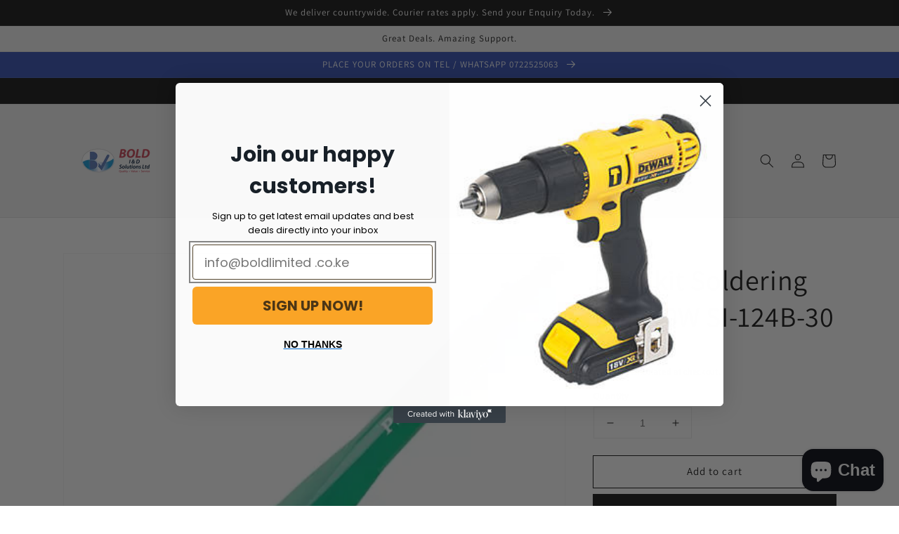

--- FILE ---
content_type: text/html; charset=utf-8
request_url: https://boldindustrial.co.ke/products/proskit-soldering-iron-30w-si-124b-30
body_size: 32454
content:
<!doctype html>
<html class="no-js" lang="en">
  <head>

<!-- Google tag (gtag.js) -->
<script async src="https://www.googletagmanager.com/gtag/js?id=G-5QD74SJJ24"></script>
<script>
  window.dataLayer = window.dataLayer || [];
  function gtag(){dataLayer.push(arguments);}
  gtag('js', new Date());

  gtag('config', 'G-5QD74SJJ24');
</script>
    
    <meta charset="utf-8">
    <meta http-equiv="X-UA-Compatible" content="IE=edge">
    <meta name="viewport" content="width=device-width,initial-scale=1">
    <meta name="theme-color" content="">
    <link rel="canonical" href="https://boldindustrial.co.ke/products/proskit-soldering-iron-30w-si-124b-30">
    <link rel="preconnect" href="https://cdn.shopify.com" crossorigin><link rel="icon" type="image/png" href="//boldindustrial.co.ke/cdn/shop/files/BOLD_LOGO_DESIGNED_32x32.jpg?v=1655818994"><link rel="preconnect" href="https://fonts.shopifycdn.com" crossorigin><title>
      Pro&#39;skit Soldering Iron 30W SI-124B-30
 &ndash; BOLD Industrial</title>

    
      <meta name="description" content="Pro&#39;skit Soldering Iron 30W SI-124B-30 Features Easy to use. Environment safe. Fast response. Residue free Consumption 30W, Temperature 400°C±10%">
    

    

<meta property="og:site_name" content="BOLD Industrial">
<meta property="og:url" content="https://boldindustrial.co.ke/products/proskit-soldering-iron-30w-si-124b-30">
<meta property="og:title" content="Pro&#39;skit Soldering Iron 30W SI-124B-30">
<meta property="og:type" content="product">
<meta property="og:description" content="Pro&#39;skit Soldering Iron 30W SI-124B-30 Features Easy to use. Environment safe. Fast response. Residue free Consumption 30W, Temperature 400°C±10%"><meta property="og:image" content="http://boldindustrial.co.ke/cdn/shop/products/rod.png?v=1674918023">
  <meta property="og:image:secure_url" content="https://boldindustrial.co.ke/cdn/shop/products/rod.png?v=1674918023">
  <meta property="og:image:width" content="473">
  <meta property="og:image:height" content="482"><meta property="og:price:amount" content="3,510.00">
  <meta property="og:price:currency" content="KES"><meta name="twitter:site" content="@boldindustrial"><meta name="twitter:card" content="summary_large_image">
<meta name="twitter:title" content="Pro&#39;skit Soldering Iron 30W SI-124B-30">
<meta name="twitter:description" content="Pro&#39;skit Soldering Iron 30W SI-124B-30 Features Easy to use. Environment safe. Fast response. Residue free Consumption 30W, Temperature 400°C±10%">


    <script src="//boldindustrial.co.ke/cdn/shop/t/7/assets/global.js?v=134895141903428787311642863736" defer="defer"></script>
    <script>window.performance && window.performance.mark && window.performance.mark('shopify.content_for_header.start');</script><meta name="google-site-verification" content="YCcRAPLpGbKVoL2xHJrQbxnqdmKleEqsXcsbNskF0CY">
<meta name="facebook-domain-verification" content="0yyczykv54w4wsw61tb5llbpknmajr">
<meta name="facebook-domain-verification" content="w3pllar6g417nv2scy5z379zfqabs2">
<meta id="shopify-digital-wallet" name="shopify-digital-wallet" content="/27379433585/digital_wallets/dialog">
<link rel="alternate" type="application/json+oembed" href="https://boldindustrial.co.ke/products/proskit-soldering-iron-30w-si-124b-30.oembed">
<script async="async" src="/checkouts/internal/preloads.js?locale=en-KE"></script>
<script id="shopify-features" type="application/json">{"accessToken":"265f1a5ddfbb87368e71a75327654c97","betas":["rich-media-storefront-analytics"],"domain":"boldindustrial.co.ke","predictiveSearch":true,"shopId":27379433585,"locale":"en"}</script>
<script>var Shopify = Shopify || {};
Shopify.shop = "boldindustrial.myshopify.com";
Shopify.locale = "en";
Shopify.currency = {"active":"KES","rate":"1.0"};
Shopify.country = "KE";
Shopify.theme = {"name":"Dawn","id":128725287107,"schema_name":"Dawn","schema_version":"2.5.0","theme_store_id":887,"role":"main"};
Shopify.theme.handle = "null";
Shopify.theme.style = {"id":null,"handle":null};
Shopify.cdnHost = "boldindustrial.co.ke/cdn";
Shopify.routes = Shopify.routes || {};
Shopify.routes.root = "/";</script>
<script type="module">!function(o){(o.Shopify=o.Shopify||{}).modules=!0}(window);</script>
<script>!function(o){function n(){var o=[];function n(){o.push(Array.prototype.slice.apply(arguments))}return n.q=o,n}var t=o.Shopify=o.Shopify||{};t.loadFeatures=n(),t.autoloadFeatures=n()}(window);</script>
<script id="shop-js-analytics" type="application/json">{"pageType":"product"}</script>
<script defer="defer" async type="module" src="//boldindustrial.co.ke/cdn/shopifycloud/shop-js/modules/v2/client.init-shop-cart-sync_BdyHc3Nr.en.esm.js"></script>
<script defer="defer" async type="module" src="//boldindustrial.co.ke/cdn/shopifycloud/shop-js/modules/v2/chunk.common_Daul8nwZ.esm.js"></script>
<script type="module">
  await import("//boldindustrial.co.ke/cdn/shopifycloud/shop-js/modules/v2/client.init-shop-cart-sync_BdyHc3Nr.en.esm.js");
await import("//boldindustrial.co.ke/cdn/shopifycloud/shop-js/modules/v2/chunk.common_Daul8nwZ.esm.js");

  window.Shopify.SignInWithShop?.initShopCartSync?.({"fedCMEnabled":true,"windoidEnabled":true});

</script>
<script id="__st">var __st={"a":27379433585,"offset":10800,"reqid":"b058ff26-0960-4b50-8a8a-4a2209183473-1768975177","pageurl":"boldindustrial.co.ke\/products\/proskit-soldering-iron-30w-si-124b-30","u":"679f333d45e9","p":"product","rtyp":"product","rid":7517852500163};</script>
<script>window.ShopifyPaypalV4VisibilityTracking = true;</script>
<script id="captcha-bootstrap">!function(){'use strict';const t='contact',e='account',n='new_comment',o=[[t,t],['blogs',n],['comments',n],[t,'customer']],c=[[e,'customer_login'],[e,'guest_login'],[e,'recover_customer_password'],[e,'create_customer']],r=t=>t.map((([t,e])=>`form[action*='/${t}']:not([data-nocaptcha='true']) input[name='form_type'][value='${e}']`)).join(','),a=t=>()=>t?[...document.querySelectorAll(t)].map((t=>t.form)):[];function s(){const t=[...o],e=r(t);return a(e)}const i='password',u='form_key',d=['recaptcha-v3-token','g-recaptcha-response','h-captcha-response',i],f=()=>{try{return window.sessionStorage}catch{return}},m='__shopify_v',_=t=>t.elements[u];function p(t,e,n=!1){try{const o=window.sessionStorage,c=JSON.parse(o.getItem(e)),{data:r}=function(t){const{data:e,action:n}=t;return t[m]||n?{data:e,action:n}:{data:t,action:n}}(c);for(const[e,n]of Object.entries(r))t.elements[e]&&(t.elements[e].value=n);n&&o.removeItem(e)}catch(o){console.error('form repopulation failed',{error:o})}}const l='form_type',E='cptcha';function T(t){t.dataset[E]=!0}const w=window,h=w.document,L='Shopify',v='ce_forms',y='captcha';let A=!1;((t,e)=>{const n=(g='f06e6c50-85a8-45c8-87d0-21a2b65856fe',I='https://cdn.shopify.com/shopifycloud/storefront-forms-hcaptcha/ce_storefront_forms_captcha_hcaptcha.v1.5.2.iife.js',D={infoText:'Protected by hCaptcha',privacyText:'Privacy',termsText:'Terms'},(t,e,n)=>{const o=w[L][v],c=o.bindForm;if(c)return c(t,g,e,D).then(n);var r;o.q.push([[t,g,e,D],n]),r=I,A||(h.body.append(Object.assign(h.createElement('script'),{id:'captcha-provider',async:!0,src:r})),A=!0)});var g,I,D;w[L]=w[L]||{},w[L][v]=w[L][v]||{},w[L][v].q=[],w[L][y]=w[L][y]||{},w[L][y].protect=function(t,e){n(t,void 0,e),T(t)},Object.freeze(w[L][y]),function(t,e,n,w,h,L){const[v,y,A,g]=function(t,e,n){const i=e?o:[],u=t?c:[],d=[...i,...u],f=r(d),m=r(i),_=r(d.filter((([t,e])=>n.includes(e))));return[a(f),a(m),a(_),s()]}(w,h,L),I=t=>{const e=t.target;return e instanceof HTMLFormElement?e:e&&e.form},D=t=>v().includes(t);t.addEventListener('submit',(t=>{const e=I(t);if(!e)return;const n=D(e)&&!e.dataset.hcaptchaBound&&!e.dataset.recaptchaBound,o=_(e),c=g().includes(e)&&(!o||!o.value);(n||c)&&t.preventDefault(),c&&!n&&(function(t){try{if(!f())return;!function(t){const e=f();if(!e)return;const n=_(t);if(!n)return;const o=n.value;o&&e.removeItem(o)}(t);const e=Array.from(Array(32),(()=>Math.random().toString(36)[2])).join('');!function(t,e){_(t)||t.append(Object.assign(document.createElement('input'),{type:'hidden',name:u})),t.elements[u].value=e}(t,e),function(t,e){const n=f();if(!n)return;const o=[...t.querySelectorAll(`input[type='${i}']`)].map((({name:t})=>t)),c=[...d,...o],r={};for(const[a,s]of new FormData(t).entries())c.includes(a)||(r[a]=s);n.setItem(e,JSON.stringify({[m]:1,action:t.action,data:r}))}(t,e)}catch(e){console.error('failed to persist form',e)}}(e),e.submit())}));const S=(t,e)=>{t&&!t.dataset[E]&&(n(t,e.some((e=>e===t))),T(t))};for(const o of['focusin','change'])t.addEventListener(o,(t=>{const e=I(t);D(e)&&S(e,y())}));const B=e.get('form_key'),M=e.get(l),P=B&&M;t.addEventListener('DOMContentLoaded',(()=>{const t=y();if(P)for(const e of t)e.elements[l].value===M&&p(e,B);[...new Set([...A(),...v().filter((t=>'true'===t.dataset.shopifyCaptcha))])].forEach((e=>S(e,t)))}))}(h,new URLSearchParams(w.location.search),n,t,e,['guest_login'])})(!0,!0)}();</script>
<script integrity="sha256-4kQ18oKyAcykRKYeNunJcIwy7WH5gtpwJnB7kiuLZ1E=" data-source-attribution="shopify.loadfeatures" defer="defer" src="//boldindustrial.co.ke/cdn/shopifycloud/storefront/assets/storefront/load_feature-a0a9edcb.js" crossorigin="anonymous"></script>
<script data-source-attribution="shopify.dynamic_checkout.dynamic.init">var Shopify=Shopify||{};Shopify.PaymentButton=Shopify.PaymentButton||{isStorefrontPortableWallets:!0,init:function(){window.Shopify.PaymentButton.init=function(){};var t=document.createElement("script");t.src="https://boldindustrial.co.ke/cdn/shopifycloud/portable-wallets/latest/portable-wallets.en.js",t.type="module",document.head.appendChild(t)}};
</script>
<script data-source-attribution="shopify.dynamic_checkout.buyer_consent">
  function portableWalletsHideBuyerConsent(e){var t=document.getElementById("shopify-buyer-consent"),n=document.getElementById("shopify-subscription-policy-button");t&&n&&(t.classList.add("hidden"),t.setAttribute("aria-hidden","true"),n.removeEventListener("click",e))}function portableWalletsShowBuyerConsent(e){var t=document.getElementById("shopify-buyer-consent"),n=document.getElementById("shopify-subscription-policy-button");t&&n&&(t.classList.remove("hidden"),t.removeAttribute("aria-hidden"),n.addEventListener("click",e))}window.Shopify?.PaymentButton&&(window.Shopify.PaymentButton.hideBuyerConsent=portableWalletsHideBuyerConsent,window.Shopify.PaymentButton.showBuyerConsent=portableWalletsShowBuyerConsent);
</script>
<script>
  function portableWalletsCleanup(e){e&&e.src&&console.error("Failed to load portable wallets script "+e.src);var t=document.querySelectorAll("shopify-accelerated-checkout .shopify-payment-button__skeleton, shopify-accelerated-checkout-cart .wallet-cart-button__skeleton"),e=document.getElementById("shopify-buyer-consent");for(let e=0;e<t.length;e++)t[e].remove();e&&e.remove()}function portableWalletsNotLoadedAsModule(e){e instanceof ErrorEvent&&"string"==typeof e.message&&e.message.includes("import.meta")&&"string"==typeof e.filename&&e.filename.includes("portable-wallets")&&(window.removeEventListener("error",portableWalletsNotLoadedAsModule),window.Shopify.PaymentButton.failedToLoad=e,"loading"===document.readyState?document.addEventListener("DOMContentLoaded",window.Shopify.PaymentButton.init):window.Shopify.PaymentButton.init())}window.addEventListener("error",portableWalletsNotLoadedAsModule);
</script>

<script type="module" src="https://boldindustrial.co.ke/cdn/shopifycloud/portable-wallets/latest/portable-wallets.en.js" onError="portableWalletsCleanup(this)" crossorigin="anonymous"></script>
<script nomodule>
  document.addEventListener("DOMContentLoaded", portableWalletsCleanup);
</script>

<link id="shopify-accelerated-checkout-styles" rel="stylesheet" media="screen" href="https://boldindustrial.co.ke/cdn/shopifycloud/portable-wallets/latest/accelerated-checkout-backwards-compat.css" crossorigin="anonymous">
<style id="shopify-accelerated-checkout-cart">
        #shopify-buyer-consent {
  margin-top: 1em;
  display: inline-block;
  width: 100%;
}

#shopify-buyer-consent.hidden {
  display: none;
}

#shopify-subscription-policy-button {
  background: none;
  border: none;
  padding: 0;
  text-decoration: underline;
  font-size: inherit;
  cursor: pointer;
}

#shopify-subscription-policy-button::before {
  box-shadow: none;
}

      </style>
<script id="sections-script" data-sections="main-product,product-recommendations,header,footer" defer="defer" src="//boldindustrial.co.ke/cdn/shop/t/7/compiled_assets/scripts.js?v=1384"></script>
<script>window.performance && window.performance.mark && window.performance.mark('shopify.content_for_header.end');</script>


    <style data-shopify>
      @font-face {
  font-family: Assistant;
  font-weight: 400;
  font-style: normal;
  font-display: swap;
  src: url("//boldindustrial.co.ke/cdn/fonts/assistant/assistant_n4.9120912a469cad1cc292572851508ca49d12e768.woff2") format("woff2"),
       url("//boldindustrial.co.ke/cdn/fonts/assistant/assistant_n4.6e9875ce64e0fefcd3f4446b7ec9036b3ddd2985.woff") format("woff");
}

      @font-face {
  font-family: Assistant;
  font-weight: 700;
  font-style: normal;
  font-display: swap;
  src: url("//boldindustrial.co.ke/cdn/fonts/assistant/assistant_n7.bf44452348ec8b8efa3aa3068825305886b1c83c.woff2") format("woff2"),
       url("//boldindustrial.co.ke/cdn/fonts/assistant/assistant_n7.0c887fee83f6b3bda822f1150b912c72da0f7b64.woff") format("woff");
}

      
      
      @font-face {
  font-family: Assistant;
  font-weight: 400;
  font-style: normal;
  font-display: swap;
  src: url("//boldindustrial.co.ke/cdn/fonts/assistant/assistant_n4.9120912a469cad1cc292572851508ca49d12e768.woff2") format("woff2"),
       url("//boldindustrial.co.ke/cdn/fonts/assistant/assistant_n4.6e9875ce64e0fefcd3f4446b7ec9036b3ddd2985.woff") format("woff");
}


      :root {
        --font-body-family: Assistant, sans-serif;
        --font-body-style: normal;
        --font-body-weight: 400;

        --font-heading-family: Assistant, sans-serif;
        --font-heading-style: normal;
        --font-heading-weight: 400;

        --font-body-scale: 1.0;
        --font-heading-scale: 1.0;

        --color-base-text: 18, 18, 18;
        --color-base-background-1: 255, 255, 255;
        --color-base-background-2: 243, 243, 243;
        --color-base-solid-button-labels: 255, 255, 255;
        --color-base-outline-button-labels: 18, 18, 18;
        --color-base-accent-1: 18, 18, 18;
        --color-base-accent-2: 51, 79, 180;
        --payment-terms-background-color: #FFFFFF;

        --gradient-base-background-1: #FFFFFF;
        --gradient-base-background-2: #F3F3F3;
        --gradient-base-accent-1: #121212;
        --gradient-base-accent-2: #334FB4;

        --page-width: 120rem;
        --page-width-margin: 0rem;
      }

      *,
      *::before,
      *::after {
        box-sizing: inherit;
      }

      html {
        box-sizing: border-box;
        font-size: calc(var(--font-body-scale) * 62.5%);
        height: 100%;
      }

      body {
        display: grid;
        grid-template-rows: auto auto 1fr auto;
        grid-template-columns: 100%;
        min-height: 100%;
        margin: 0;
        font-size: 1.5rem;
        letter-spacing: 0.06rem;
        line-height: calc(1 + 0.8 / var(--font-body-scale));
        font-family: var(--font-body-family);
        font-style: var(--font-body-style);
        font-weight: var(--font-body-weight);
      }

      @media screen and (min-width: 750px) {
        body {
          font-size: 1.6rem;
        }
      }
    </style>

    <link href="//boldindustrial.co.ke/cdn/shop/t/7/assets/base.css?v=66804525312252619961642863750" rel="stylesheet" type="text/css" media="all" />
<link rel="preload" as="font" href="//boldindustrial.co.ke/cdn/fonts/assistant/assistant_n4.9120912a469cad1cc292572851508ca49d12e768.woff2" type="font/woff2" crossorigin><link rel="preload" as="font" href="//boldindustrial.co.ke/cdn/fonts/assistant/assistant_n4.9120912a469cad1cc292572851508ca49d12e768.woff2" type="font/woff2" crossorigin><link rel="stylesheet" href="//boldindustrial.co.ke/cdn/shop/t/7/assets/component-predictive-search.css?v=10425135875555615991642863733" media="print" onload="this.media='all'"><script>document.documentElement.className = document.documentElement.className.replace('no-js', 'js');
    if (Shopify.designMode) {
      document.documentElement.classList.add('shopify-design-mode');
    }
    </script>

    <script type="application/ld+json">
{
  "@context": "https://schema.org",
  "@type": "Organization",
  "name": "BOLD INDUSTRIAL AND DOMESTIC SOLUTIONS LTD",
  "alternateName": [
    "BOLD Limited",
    "Bold Industrial",
    "boldindustrial.co.ke",
    "BOLD I&D SOLUTIONS LTD"
  ],
  "url": "https://www.boldindustrial.co.ke",
  "logo": "https://cdn.shopify.com/s/files/1/0273/7943/3585/files/BOLD_LOGO_430x.png?v=1642864809",
  "sameAs": [
    "https://www.google.com/maps/place/BOLD+INDUSTRIAL+AND+DOMESTIC+SOLUTIONS+LTD",
    "https://www.facebook.com/www.boldindustrial.co.ke/",
    "https://www.instagram.com/boldindustrial",
    "https://x.com/boldindustrial",
    "https://www.youtube.com/@boldindustrial"
  ],
  "address": {
    "@type": "PostalAddress",
    "streetAddress": "Ngong Road, Ngong Business Arcade",
    "addressLocality": "Ngong Town",
    "addressRegion": "Kajiado County",
    "postalCode": "00100",
    "addressCountry": "KE"
  },
  "contactPoint": {
    "@type": "ContactPoint",
    "telephone": "+254-722-525063",
    "contactType": "Customer Service",
    "areaServed": "KE",
    "availableLanguage": ["en"]
  },
  "foundingDate": "2015",
  "description": "BOLD INDUSTRIAL AND DOMESTIC SOLUTIONS LTD (formerly BOLD Limited) is a Bosch-authorised tools and equipment supplier in Kenya. We provide power tools, hand tools, and equipment with expert support, training, and nationwide delivery."
}
</script>

  <!-- BEGIN app block: shopify://apps/klaviyo-email-marketing-sms/blocks/klaviyo-onsite-embed/2632fe16-c075-4321-a88b-50b567f42507 -->












  <script async src="https://static.klaviyo.com/onsite/js/S8xCfp/klaviyo.js?company_id=S8xCfp"></script>
  <script>!function(){if(!window.klaviyo){window._klOnsite=window._klOnsite||[];try{window.klaviyo=new Proxy({},{get:function(n,i){return"push"===i?function(){var n;(n=window._klOnsite).push.apply(n,arguments)}:function(){for(var n=arguments.length,o=new Array(n),w=0;w<n;w++)o[w]=arguments[w];var t="function"==typeof o[o.length-1]?o.pop():void 0,e=new Promise((function(n){window._klOnsite.push([i].concat(o,[function(i){t&&t(i),n(i)}]))}));return e}}})}catch(n){window.klaviyo=window.klaviyo||[],window.klaviyo.push=function(){var n;(n=window._klOnsite).push.apply(n,arguments)}}}}();</script>

  
    <script id="viewed_product">
      if (item == null) {
        var _learnq = _learnq || [];

        var MetafieldReviews = null
        var MetafieldYotpoRating = null
        var MetafieldYotpoCount = null
        var MetafieldLooxRating = null
        var MetafieldLooxCount = null
        var okendoProduct = null
        var okendoProductReviewCount = null
        var okendoProductReviewAverageValue = null
        try {
          // The following fields are used for Customer Hub recently viewed in order to add reviews.
          // This information is not part of __kla_viewed. Instead, it is part of __kla_viewed_reviewed_items
          MetafieldReviews = {};
          MetafieldYotpoRating = null
          MetafieldYotpoCount = null
          MetafieldLooxRating = null
          MetafieldLooxCount = null

          okendoProduct = null
          // If the okendo metafield is not legacy, it will error, which then requires the new json formatted data
          if (okendoProduct && 'error' in okendoProduct) {
            okendoProduct = null
          }
          okendoProductReviewCount = okendoProduct ? okendoProduct.reviewCount : null
          okendoProductReviewAverageValue = okendoProduct ? okendoProduct.reviewAverageValue : null
        } catch (error) {
          console.error('Error in Klaviyo onsite reviews tracking:', error);
        }

        var item = {
          Name: "Pro'skit Soldering Iron 30W SI-124B-30",
          ProductID: 7517852500163,
          Categories: ["Pro's Kit","Pro'sKit Electronics \u0026 Telecommunications Tools"],
          ImageURL: "https://boldindustrial.co.ke/cdn/shop/products/rod_grande.png?v=1674918023",
          URL: "https://boldindustrial.co.ke/products/proskit-soldering-iron-30w-si-124b-30",
          Brand: "BOLDindustrial",
          Price: "KSh3,510.00",
          Value: "3,510.00",
          CompareAtPrice: "KSh0.00"
        };
        _learnq.push(['track', 'Viewed Product', item]);
        _learnq.push(['trackViewedItem', {
          Title: item.Name,
          ItemId: item.ProductID,
          Categories: item.Categories,
          ImageUrl: item.ImageURL,
          Url: item.URL,
          Metadata: {
            Brand: item.Brand,
            Price: item.Price,
            Value: item.Value,
            CompareAtPrice: item.CompareAtPrice
          },
          metafields:{
            reviews: MetafieldReviews,
            yotpo:{
              rating: MetafieldYotpoRating,
              count: MetafieldYotpoCount,
            },
            loox:{
              rating: MetafieldLooxRating,
              count: MetafieldLooxCount,
            },
            okendo: {
              rating: okendoProductReviewAverageValue,
              count: okendoProductReviewCount,
            }
          }
        }]);
      }
    </script>
  




  <script>
    window.klaviyoReviewsProductDesignMode = false
  </script>







<!-- END app block --><!-- BEGIN app block: shopify://apps/pagefly-page-builder/blocks/app-embed/83e179f7-59a0-4589-8c66-c0dddf959200 -->

<!-- BEGIN app snippet: pagefly-cro-ab-testing-main -->







<script>
  ;(function () {
    const url = new URL(window.location)
    const viewParam = url.searchParams.get('view')
    if (viewParam && viewParam.includes('variant-pf-')) {
      url.searchParams.set('pf_v', viewParam)
      url.searchParams.delete('view')
      window.history.replaceState({}, '', url)
    }
  })()
</script>



<script type='module'>
  
  window.PAGEFLY_CRO = window.PAGEFLY_CRO || {}

  window.PAGEFLY_CRO['data_debug'] = {
    original_template_suffix: "all_products",
    allow_ab_test: false,
    ab_test_start_time: 0,
    ab_test_end_time: 0,
    today_date_time: 1768975177000,
  }
  window.PAGEFLY_CRO['GA4'] = { enabled: false}
</script>

<!-- END app snippet -->








  <script src='https://cdn.shopify.com/extensions/019bb4f9-aed6-78a3-be91-e9d44663e6bf/pagefly-page-builder-215/assets/pagefly-helper.js' defer='defer'></script>

  <script src='https://cdn.shopify.com/extensions/019bb4f9-aed6-78a3-be91-e9d44663e6bf/pagefly-page-builder-215/assets/pagefly-general-helper.js' defer='defer'></script>

  <script src='https://cdn.shopify.com/extensions/019bb4f9-aed6-78a3-be91-e9d44663e6bf/pagefly-page-builder-215/assets/pagefly-snap-slider.js' defer='defer'></script>

  <script src='https://cdn.shopify.com/extensions/019bb4f9-aed6-78a3-be91-e9d44663e6bf/pagefly-page-builder-215/assets/pagefly-slideshow-v3.js' defer='defer'></script>

  <script src='https://cdn.shopify.com/extensions/019bb4f9-aed6-78a3-be91-e9d44663e6bf/pagefly-page-builder-215/assets/pagefly-slideshow-v4.js' defer='defer'></script>

  <script src='https://cdn.shopify.com/extensions/019bb4f9-aed6-78a3-be91-e9d44663e6bf/pagefly-page-builder-215/assets/pagefly-glider.js' defer='defer'></script>

  <script src='https://cdn.shopify.com/extensions/019bb4f9-aed6-78a3-be91-e9d44663e6bf/pagefly-page-builder-215/assets/pagefly-slideshow-v1-v2.js' defer='defer'></script>

  <script src='https://cdn.shopify.com/extensions/019bb4f9-aed6-78a3-be91-e9d44663e6bf/pagefly-page-builder-215/assets/pagefly-product-media.js' defer='defer'></script>

  <script src='https://cdn.shopify.com/extensions/019bb4f9-aed6-78a3-be91-e9d44663e6bf/pagefly-page-builder-215/assets/pagefly-product.js' defer='defer'></script>


<script id='pagefly-helper-data' type='application/json'>
  {
    "page_optimization": {
      "assets_prefetching": false
    },
    "elements_asset_mapper": {
      "Accordion": "https://cdn.shopify.com/extensions/019bb4f9-aed6-78a3-be91-e9d44663e6bf/pagefly-page-builder-215/assets/pagefly-accordion.js",
      "Accordion3": "https://cdn.shopify.com/extensions/019bb4f9-aed6-78a3-be91-e9d44663e6bf/pagefly-page-builder-215/assets/pagefly-accordion3.js",
      "CountDown": "https://cdn.shopify.com/extensions/019bb4f9-aed6-78a3-be91-e9d44663e6bf/pagefly-page-builder-215/assets/pagefly-countdown.js",
      "GMap1": "https://cdn.shopify.com/extensions/019bb4f9-aed6-78a3-be91-e9d44663e6bf/pagefly-page-builder-215/assets/pagefly-gmap.js",
      "GMap2": "https://cdn.shopify.com/extensions/019bb4f9-aed6-78a3-be91-e9d44663e6bf/pagefly-page-builder-215/assets/pagefly-gmap.js",
      "GMapBasicV2": "https://cdn.shopify.com/extensions/019bb4f9-aed6-78a3-be91-e9d44663e6bf/pagefly-page-builder-215/assets/pagefly-gmap.js",
      "GMapAdvancedV2": "https://cdn.shopify.com/extensions/019bb4f9-aed6-78a3-be91-e9d44663e6bf/pagefly-page-builder-215/assets/pagefly-gmap.js",
      "HTML.Video": "https://cdn.shopify.com/extensions/019bb4f9-aed6-78a3-be91-e9d44663e6bf/pagefly-page-builder-215/assets/pagefly-htmlvideo.js",
      "HTML.Video2": "https://cdn.shopify.com/extensions/019bb4f9-aed6-78a3-be91-e9d44663e6bf/pagefly-page-builder-215/assets/pagefly-htmlvideo2.js",
      "HTML.Video3": "https://cdn.shopify.com/extensions/019bb4f9-aed6-78a3-be91-e9d44663e6bf/pagefly-page-builder-215/assets/pagefly-htmlvideo2.js",
      "BackgroundVideo": "https://cdn.shopify.com/extensions/019bb4f9-aed6-78a3-be91-e9d44663e6bf/pagefly-page-builder-215/assets/pagefly-htmlvideo2.js",
      "Instagram": "https://cdn.shopify.com/extensions/019bb4f9-aed6-78a3-be91-e9d44663e6bf/pagefly-page-builder-215/assets/pagefly-instagram.js",
      "Instagram2": "https://cdn.shopify.com/extensions/019bb4f9-aed6-78a3-be91-e9d44663e6bf/pagefly-page-builder-215/assets/pagefly-instagram.js",
      "Insta3": "https://cdn.shopify.com/extensions/019bb4f9-aed6-78a3-be91-e9d44663e6bf/pagefly-page-builder-215/assets/pagefly-instagram3.js",
      "Tabs": "https://cdn.shopify.com/extensions/019bb4f9-aed6-78a3-be91-e9d44663e6bf/pagefly-page-builder-215/assets/pagefly-tab.js",
      "Tabs3": "https://cdn.shopify.com/extensions/019bb4f9-aed6-78a3-be91-e9d44663e6bf/pagefly-page-builder-215/assets/pagefly-tab3.js",
      "ProductBox": "https://cdn.shopify.com/extensions/019bb4f9-aed6-78a3-be91-e9d44663e6bf/pagefly-page-builder-215/assets/pagefly-cart.js",
      "FBPageBox2": "https://cdn.shopify.com/extensions/019bb4f9-aed6-78a3-be91-e9d44663e6bf/pagefly-page-builder-215/assets/pagefly-facebook.js",
      "FBLikeButton2": "https://cdn.shopify.com/extensions/019bb4f9-aed6-78a3-be91-e9d44663e6bf/pagefly-page-builder-215/assets/pagefly-facebook.js",
      "TwitterFeed2": "https://cdn.shopify.com/extensions/019bb4f9-aed6-78a3-be91-e9d44663e6bf/pagefly-page-builder-215/assets/pagefly-twitter.js",
      "Paragraph4": "https://cdn.shopify.com/extensions/019bb4f9-aed6-78a3-be91-e9d44663e6bf/pagefly-page-builder-215/assets/pagefly-paragraph4.js",

      "AliReviews": "https://cdn.shopify.com/extensions/019bb4f9-aed6-78a3-be91-e9d44663e6bf/pagefly-page-builder-215/assets/pagefly-3rd-elements.js",
      "BackInStock": "https://cdn.shopify.com/extensions/019bb4f9-aed6-78a3-be91-e9d44663e6bf/pagefly-page-builder-215/assets/pagefly-3rd-elements.js",
      "GloboBackInStock": "https://cdn.shopify.com/extensions/019bb4f9-aed6-78a3-be91-e9d44663e6bf/pagefly-page-builder-215/assets/pagefly-3rd-elements.js",
      "GrowaveWishlist": "https://cdn.shopify.com/extensions/019bb4f9-aed6-78a3-be91-e9d44663e6bf/pagefly-page-builder-215/assets/pagefly-3rd-elements.js",
      "InfiniteOptionsShopPad": "https://cdn.shopify.com/extensions/019bb4f9-aed6-78a3-be91-e9d44663e6bf/pagefly-page-builder-215/assets/pagefly-3rd-elements.js",
      "InkybayProductPersonalizer": "https://cdn.shopify.com/extensions/019bb4f9-aed6-78a3-be91-e9d44663e6bf/pagefly-page-builder-215/assets/pagefly-3rd-elements.js",
      "LimeSpot": "https://cdn.shopify.com/extensions/019bb4f9-aed6-78a3-be91-e9d44663e6bf/pagefly-page-builder-215/assets/pagefly-3rd-elements.js",
      "Loox": "https://cdn.shopify.com/extensions/019bb4f9-aed6-78a3-be91-e9d44663e6bf/pagefly-page-builder-215/assets/pagefly-3rd-elements.js",
      "Opinew": "https://cdn.shopify.com/extensions/019bb4f9-aed6-78a3-be91-e9d44663e6bf/pagefly-page-builder-215/assets/pagefly-3rd-elements.js",
      "Powr": "https://cdn.shopify.com/extensions/019bb4f9-aed6-78a3-be91-e9d44663e6bf/pagefly-page-builder-215/assets/pagefly-3rd-elements.js",
      "ProductReviews": "https://cdn.shopify.com/extensions/019bb4f9-aed6-78a3-be91-e9d44663e6bf/pagefly-page-builder-215/assets/pagefly-3rd-elements.js",
      "PushOwl": "https://cdn.shopify.com/extensions/019bb4f9-aed6-78a3-be91-e9d44663e6bf/pagefly-page-builder-215/assets/pagefly-3rd-elements.js",
      "ReCharge": "https://cdn.shopify.com/extensions/019bb4f9-aed6-78a3-be91-e9d44663e6bf/pagefly-page-builder-215/assets/pagefly-3rd-elements.js",
      "Rivyo": "https://cdn.shopify.com/extensions/019bb4f9-aed6-78a3-be91-e9d44663e6bf/pagefly-page-builder-215/assets/pagefly-3rd-elements.js",
      "TrackingMore": "https://cdn.shopify.com/extensions/019bb4f9-aed6-78a3-be91-e9d44663e6bf/pagefly-page-builder-215/assets/pagefly-3rd-elements.js",
      "Vitals": "https://cdn.shopify.com/extensions/019bb4f9-aed6-78a3-be91-e9d44663e6bf/pagefly-page-builder-215/assets/pagefly-3rd-elements.js",
      "Wiser": "https://cdn.shopify.com/extensions/019bb4f9-aed6-78a3-be91-e9d44663e6bf/pagefly-page-builder-215/assets/pagefly-3rd-elements.js"
    },
    "custom_elements_mapper": {
      "pf-click-action-element": "https://cdn.shopify.com/extensions/019bb4f9-aed6-78a3-be91-e9d44663e6bf/pagefly-page-builder-215/assets/pagefly-click-action-element.js",
      "pf-dialog-element": "https://cdn.shopify.com/extensions/019bb4f9-aed6-78a3-be91-e9d44663e6bf/pagefly-page-builder-215/assets/pagefly-dialog-element.js"
    }
  }
</script>


<!-- END app block --><script src="https://cdn.shopify.com/extensions/e8878072-2f6b-4e89-8082-94b04320908d/inbox-1254/assets/inbox-chat-loader.js" type="text/javascript" defer="defer"></script>
<link href="https://monorail-edge.shopifysvc.com" rel="dns-prefetch">
<script>(function(){if ("sendBeacon" in navigator && "performance" in window) {try {var session_token_from_headers = performance.getEntriesByType('navigation')[0].serverTiming.find(x => x.name == '_s').description;} catch {var session_token_from_headers = undefined;}var session_cookie_matches = document.cookie.match(/_shopify_s=([^;]*)/);var session_token_from_cookie = session_cookie_matches && session_cookie_matches.length === 2 ? session_cookie_matches[1] : "";var session_token = session_token_from_headers || session_token_from_cookie || "";function handle_abandonment_event(e) {var entries = performance.getEntries().filter(function(entry) {return /monorail-edge.shopifysvc.com/.test(entry.name);});if (!window.abandonment_tracked && entries.length === 0) {window.abandonment_tracked = true;var currentMs = Date.now();var navigation_start = performance.timing.navigationStart;var payload = {shop_id: 27379433585,url: window.location.href,navigation_start,duration: currentMs - navigation_start,session_token,page_type: "product"};window.navigator.sendBeacon("https://monorail-edge.shopifysvc.com/v1/produce", JSON.stringify({schema_id: "online_store_buyer_site_abandonment/1.1",payload: payload,metadata: {event_created_at_ms: currentMs,event_sent_at_ms: currentMs}}));}}window.addEventListener('pagehide', handle_abandonment_event);}}());</script>
<script id="web-pixels-manager-setup">(function e(e,d,r,n,o){if(void 0===o&&(o={}),!Boolean(null===(a=null===(i=window.Shopify)||void 0===i?void 0:i.analytics)||void 0===a?void 0:a.replayQueue)){var i,a;window.Shopify=window.Shopify||{};var t=window.Shopify;t.analytics=t.analytics||{};var s=t.analytics;s.replayQueue=[],s.publish=function(e,d,r){return s.replayQueue.push([e,d,r]),!0};try{self.performance.mark("wpm:start")}catch(e){}var l=function(){var e={modern:/Edge?\/(1{2}[4-9]|1[2-9]\d|[2-9]\d{2}|\d{4,})\.\d+(\.\d+|)|Firefox\/(1{2}[4-9]|1[2-9]\d|[2-9]\d{2}|\d{4,})\.\d+(\.\d+|)|Chrom(ium|e)\/(9{2}|\d{3,})\.\d+(\.\d+|)|(Maci|X1{2}).+ Version\/(15\.\d+|(1[6-9]|[2-9]\d|\d{3,})\.\d+)([,.]\d+|)( \(\w+\)|)( Mobile\/\w+|) Safari\/|Chrome.+OPR\/(9{2}|\d{3,})\.\d+\.\d+|(CPU[ +]OS|iPhone[ +]OS|CPU[ +]iPhone|CPU IPhone OS|CPU iPad OS)[ +]+(15[._]\d+|(1[6-9]|[2-9]\d|\d{3,})[._]\d+)([._]\d+|)|Android:?[ /-](13[3-9]|1[4-9]\d|[2-9]\d{2}|\d{4,})(\.\d+|)(\.\d+|)|Android.+Firefox\/(13[5-9]|1[4-9]\d|[2-9]\d{2}|\d{4,})\.\d+(\.\d+|)|Android.+Chrom(ium|e)\/(13[3-9]|1[4-9]\d|[2-9]\d{2}|\d{4,})\.\d+(\.\d+|)|SamsungBrowser\/([2-9]\d|\d{3,})\.\d+/,legacy:/Edge?\/(1[6-9]|[2-9]\d|\d{3,})\.\d+(\.\d+|)|Firefox\/(5[4-9]|[6-9]\d|\d{3,})\.\d+(\.\d+|)|Chrom(ium|e)\/(5[1-9]|[6-9]\d|\d{3,})\.\d+(\.\d+|)([\d.]+$|.*Safari\/(?![\d.]+ Edge\/[\d.]+$))|(Maci|X1{2}).+ Version\/(10\.\d+|(1[1-9]|[2-9]\d|\d{3,})\.\d+)([,.]\d+|)( \(\w+\)|)( Mobile\/\w+|) Safari\/|Chrome.+OPR\/(3[89]|[4-9]\d|\d{3,})\.\d+\.\d+|(CPU[ +]OS|iPhone[ +]OS|CPU[ +]iPhone|CPU IPhone OS|CPU iPad OS)[ +]+(10[._]\d+|(1[1-9]|[2-9]\d|\d{3,})[._]\d+)([._]\d+|)|Android:?[ /-](13[3-9]|1[4-9]\d|[2-9]\d{2}|\d{4,})(\.\d+|)(\.\d+|)|Mobile Safari.+OPR\/([89]\d|\d{3,})\.\d+\.\d+|Android.+Firefox\/(13[5-9]|1[4-9]\d|[2-9]\d{2}|\d{4,})\.\d+(\.\d+|)|Android.+Chrom(ium|e)\/(13[3-9]|1[4-9]\d|[2-9]\d{2}|\d{4,})\.\d+(\.\d+|)|Android.+(UC? ?Browser|UCWEB|U3)[ /]?(15\.([5-9]|\d{2,})|(1[6-9]|[2-9]\d|\d{3,})\.\d+)\.\d+|SamsungBrowser\/(5\.\d+|([6-9]|\d{2,})\.\d+)|Android.+MQ{2}Browser\/(14(\.(9|\d{2,})|)|(1[5-9]|[2-9]\d|\d{3,})(\.\d+|))(\.\d+|)|K[Aa][Ii]OS\/(3\.\d+|([4-9]|\d{2,})\.\d+)(\.\d+|)/},d=e.modern,r=e.legacy,n=navigator.userAgent;return n.match(d)?"modern":n.match(r)?"legacy":"unknown"}(),u="modern"===l?"modern":"legacy",c=(null!=n?n:{modern:"",legacy:""})[u],f=function(e){return[e.baseUrl,"/wpm","/b",e.hashVersion,"modern"===e.buildTarget?"m":"l",".js"].join("")}({baseUrl:d,hashVersion:r,buildTarget:u}),m=function(e){var d=e.version,r=e.bundleTarget,n=e.surface,o=e.pageUrl,i=e.monorailEndpoint;return{emit:function(e){var a=e.status,t=e.errorMsg,s=(new Date).getTime(),l=JSON.stringify({metadata:{event_sent_at_ms:s},events:[{schema_id:"web_pixels_manager_load/3.1",payload:{version:d,bundle_target:r,page_url:o,status:a,surface:n,error_msg:t},metadata:{event_created_at_ms:s}}]});if(!i)return console&&console.warn&&console.warn("[Web Pixels Manager] No Monorail endpoint provided, skipping logging."),!1;try{return self.navigator.sendBeacon.bind(self.navigator)(i,l)}catch(e){}var u=new XMLHttpRequest;try{return u.open("POST",i,!0),u.setRequestHeader("Content-Type","text/plain"),u.send(l),!0}catch(e){return console&&console.warn&&console.warn("[Web Pixels Manager] Got an unhandled error while logging to Monorail."),!1}}}}({version:r,bundleTarget:l,surface:e.surface,pageUrl:self.location.href,monorailEndpoint:e.monorailEndpoint});try{o.browserTarget=l,function(e){var d=e.src,r=e.async,n=void 0===r||r,o=e.onload,i=e.onerror,a=e.sri,t=e.scriptDataAttributes,s=void 0===t?{}:t,l=document.createElement("script"),u=document.querySelector("head"),c=document.querySelector("body");if(l.async=n,l.src=d,a&&(l.integrity=a,l.crossOrigin="anonymous"),s)for(var f in s)if(Object.prototype.hasOwnProperty.call(s,f))try{l.dataset[f]=s[f]}catch(e){}if(o&&l.addEventListener("load",o),i&&l.addEventListener("error",i),u)u.appendChild(l);else{if(!c)throw new Error("Did not find a head or body element to append the script");c.appendChild(l)}}({src:f,async:!0,onload:function(){if(!function(){var e,d;return Boolean(null===(d=null===(e=window.Shopify)||void 0===e?void 0:e.analytics)||void 0===d?void 0:d.initialized)}()){var d=window.webPixelsManager.init(e)||void 0;if(d){var r=window.Shopify.analytics;r.replayQueue.forEach((function(e){var r=e[0],n=e[1],o=e[2];d.publishCustomEvent(r,n,o)})),r.replayQueue=[],r.publish=d.publishCustomEvent,r.visitor=d.visitor,r.initialized=!0}}},onerror:function(){return m.emit({status:"failed",errorMsg:"".concat(f," has failed to load")})},sri:function(e){var d=/^sha384-[A-Za-z0-9+/=]+$/;return"string"==typeof e&&d.test(e)}(c)?c:"",scriptDataAttributes:o}),m.emit({status:"loading"})}catch(e){m.emit({status:"failed",errorMsg:(null==e?void 0:e.message)||"Unknown error"})}}})({shopId: 27379433585,storefrontBaseUrl: "https://boldindustrial.co.ke",extensionsBaseUrl: "https://extensions.shopifycdn.com/cdn/shopifycloud/web-pixels-manager",monorailEndpoint: "https://monorail-edge.shopifysvc.com/unstable/produce_batch",surface: "storefront-renderer",enabledBetaFlags: ["2dca8a86"],webPixelsConfigList: [{"id":"392724675","configuration":"{\"config\":\"{\\\"pixel_id\\\":\\\"G-H8BHVXNS3C\\\",\\\"target_country\\\":\\\"KE\\\",\\\"gtag_events\\\":[{\\\"type\\\":\\\"search\\\",\\\"action_label\\\":[\\\"G-H8BHVXNS3C\\\",\\\"AW-427547601\\\/FAD4CMHv1KgYENG378sB\\\"]},{\\\"type\\\":\\\"begin_checkout\\\",\\\"action_label\\\":[\\\"G-H8BHVXNS3C\\\",\\\"AW-427547601\\\/qvN1CMfv1KgYENG378sB\\\"]},{\\\"type\\\":\\\"view_item\\\",\\\"action_label\\\":[\\\"G-H8BHVXNS3C\\\",\\\"AW-427547601\\\/kY90CL7v1KgYENG378sB\\\",\\\"MC-SM4EDND7B7\\\"]},{\\\"type\\\":\\\"purchase\\\",\\\"action_label\\\":[\\\"G-H8BHVXNS3C\\\",\\\"AW-427547601\\\/KTOoCLjv1KgYENG378sB\\\",\\\"MC-SM4EDND7B7\\\"]},{\\\"type\\\":\\\"page_view\\\",\\\"action_label\\\":[\\\"G-H8BHVXNS3C\\\",\\\"AW-427547601\\\/G1TDCLvv1KgYENG378sB\\\",\\\"MC-SM4EDND7B7\\\"]},{\\\"type\\\":\\\"add_payment_info\\\",\\\"action_label\\\":[\\\"G-H8BHVXNS3C\\\",\\\"AW-427547601\\\/QObACMrv1KgYENG378sB\\\"]},{\\\"type\\\":\\\"add_to_cart\\\",\\\"action_label\\\":[\\\"G-H8BHVXNS3C\\\",\\\"AW-427547601\\\/OH6YCMTv1KgYENG378sB\\\"]}],\\\"enable_monitoring_mode\\\":false}\"}","eventPayloadVersion":"v1","runtimeContext":"OPEN","scriptVersion":"b2a88bafab3e21179ed38636efcd8a93","type":"APP","apiClientId":1780363,"privacyPurposes":[],"dataSharingAdjustments":{"protectedCustomerApprovalScopes":["read_customer_address","read_customer_email","read_customer_name","read_customer_personal_data","read_customer_phone"]}},{"id":"shopify-app-pixel","configuration":"{}","eventPayloadVersion":"v1","runtimeContext":"STRICT","scriptVersion":"0450","apiClientId":"shopify-pixel","type":"APP","privacyPurposes":["ANALYTICS","MARKETING"]},{"id":"shopify-custom-pixel","eventPayloadVersion":"v1","runtimeContext":"LAX","scriptVersion":"0450","apiClientId":"shopify-pixel","type":"CUSTOM","privacyPurposes":["ANALYTICS","MARKETING"]}],isMerchantRequest: false,initData: {"shop":{"name":"BOLD Industrial","paymentSettings":{"currencyCode":"KES"},"myshopifyDomain":"boldindustrial.myshopify.com","countryCode":"KE","storefrontUrl":"https:\/\/boldindustrial.co.ke"},"customer":null,"cart":null,"checkout":null,"productVariants":[{"price":{"amount":3510.0,"currencyCode":"KES"},"product":{"title":"Pro'skit Soldering Iron 30W SI-124B-30","vendor":"BOLDindustrial","id":"7517852500163","untranslatedTitle":"Pro'skit Soldering Iron 30W SI-124B-30","url":"\/products\/proskit-soldering-iron-30w-si-124b-30","type":"Soldering Iron"},"id":"42353417978051","image":{"src":"\/\/boldindustrial.co.ke\/cdn\/shop\/products\/rod.png?v=1674918023"},"sku":"","title":"Default Title","untranslatedTitle":"Default Title"}],"purchasingCompany":null},},"https://boldindustrial.co.ke/cdn","fcfee988w5aeb613cpc8e4bc33m6693e112",{"modern":"","legacy":""},{"shopId":"27379433585","storefrontBaseUrl":"https:\/\/boldindustrial.co.ke","extensionBaseUrl":"https:\/\/extensions.shopifycdn.com\/cdn\/shopifycloud\/web-pixels-manager","surface":"storefront-renderer","enabledBetaFlags":"[\"2dca8a86\"]","isMerchantRequest":"false","hashVersion":"fcfee988w5aeb613cpc8e4bc33m6693e112","publish":"custom","events":"[[\"page_viewed\",{}],[\"product_viewed\",{\"productVariant\":{\"price\":{\"amount\":3510.0,\"currencyCode\":\"KES\"},\"product\":{\"title\":\"Pro'skit Soldering Iron 30W SI-124B-30\",\"vendor\":\"BOLDindustrial\",\"id\":\"7517852500163\",\"untranslatedTitle\":\"Pro'skit Soldering Iron 30W SI-124B-30\",\"url\":\"\/products\/proskit-soldering-iron-30w-si-124b-30\",\"type\":\"Soldering Iron\"},\"id\":\"42353417978051\",\"image\":{\"src\":\"\/\/boldindustrial.co.ke\/cdn\/shop\/products\/rod.png?v=1674918023\"},\"sku\":\"\",\"title\":\"Default Title\",\"untranslatedTitle\":\"Default Title\"}}]]"});</script><script>
  window.ShopifyAnalytics = window.ShopifyAnalytics || {};
  window.ShopifyAnalytics.meta = window.ShopifyAnalytics.meta || {};
  window.ShopifyAnalytics.meta.currency = 'KES';
  var meta = {"product":{"id":7517852500163,"gid":"gid:\/\/shopify\/Product\/7517852500163","vendor":"BOLDindustrial","type":"Soldering Iron","handle":"proskit-soldering-iron-30w-si-124b-30","variants":[{"id":42353417978051,"price":351000,"name":"Pro'skit Soldering Iron 30W SI-124B-30","public_title":null,"sku":""}],"remote":false},"page":{"pageType":"product","resourceType":"product","resourceId":7517852500163,"requestId":"b058ff26-0960-4b50-8a8a-4a2209183473-1768975177"}};
  for (var attr in meta) {
    window.ShopifyAnalytics.meta[attr] = meta[attr];
  }
</script>
<script class="analytics">
  (function () {
    var customDocumentWrite = function(content) {
      var jquery = null;

      if (window.jQuery) {
        jquery = window.jQuery;
      } else if (window.Checkout && window.Checkout.$) {
        jquery = window.Checkout.$;
      }

      if (jquery) {
        jquery('body').append(content);
      }
    };

    var hasLoggedConversion = function(token) {
      if (token) {
        return document.cookie.indexOf('loggedConversion=' + token) !== -1;
      }
      return false;
    }

    var setCookieIfConversion = function(token) {
      if (token) {
        var twoMonthsFromNow = new Date(Date.now());
        twoMonthsFromNow.setMonth(twoMonthsFromNow.getMonth() + 2);

        document.cookie = 'loggedConversion=' + token + '; expires=' + twoMonthsFromNow;
      }
    }

    var trekkie = window.ShopifyAnalytics.lib = window.trekkie = window.trekkie || [];
    if (trekkie.integrations) {
      return;
    }
    trekkie.methods = [
      'identify',
      'page',
      'ready',
      'track',
      'trackForm',
      'trackLink'
    ];
    trekkie.factory = function(method) {
      return function() {
        var args = Array.prototype.slice.call(arguments);
        args.unshift(method);
        trekkie.push(args);
        return trekkie;
      };
    };
    for (var i = 0; i < trekkie.methods.length; i++) {
      var key = trekkie.methods[i];
      trekkie[key] = trekkie.factory(key);
    }
    trekkie.load = function(config) {
      trekkie.config = config || {};
      trekkie.config.initialDocumentCookie = document.cookie;
      var first = document.getElementsByTagName('script')[0];
      var script = document.createElement('script');
      script.type = 'text/javascript';
      script.onerror = function(e) {
        var scriptFallback = document.createElement('script');
        scriptFallback.type = 'text/javascript';
        scriptFallback.onerror = function(error) {
                var Monorail = {
      produce: function produce(monorailDomain, schemaId, payload) {
        var currentMs = new Date().getTime();
        var event = {
          schema_id: schemaId,
          payload: payload,
          metadata: {
            event_created_at_ms: currentMs,
            event_sent_at_ms: currentMs
          }
        };
        return Monorail.sendRequest("https://" + monorailDomain + "/v1/produce", JSON.stringify(event));
      },
      sendRequest: function sendRequest(endpointUrl, payload) {
        // Try the sendBeacon API
        if (window && window.navigator && typeof window.navigator.sendBeacon === 'function' && typeof window.Blob === 'function' && !Monorail.isIos12()) {
          var blobData = new window.Blob([payload], {
            type: 'text/plain'
          });

          if (window.navigator.sendBeacon(endpointUrl, blobData)) {
            return true;
          } // sendBeacon was not successful

        } // XHR beacon

        var xhr = new XMLHttpRequest();

        try {
          xhr.open('POST', endpointUrl);
          xhr.setRequestHeader('Content-Type', 'text/plain');
          xhr.send(payload);
        } catch (e) {
          console.log(e);
        }

        return false;
      },
      isIos12: function isIos12() {
        return window.navigator.userAgent.lastIndexOf('iPhone; CPU iPhone OS 12_') !== -1 || window.navigator.userAgent.lastIndexOf('iPad; CPU OS 12_') !== -1;
      }
    };
    Monorail.produce('monorail-edge.shopifysvc.com',
      'trekkie_storefront_load_errors/1.1',
      {shop_id: 27379433585,
      theme_id: 128725287107,
      app_name: "storefront",
      context_url: window.location.href,
      source_url: "//boldindustrial.co.ke/cdn/s/trekkie.storefront.cd680fe47e6c39ca5d5df5f0a32d569bc48c0f27.min.js"});

        };
        scriptFallback.async = true;
        scriptFallback.src = '//boldindustrial.co.ke/cdn/s/trekkie.storefront.cd680fe47e6c39ca5d5df5f0a32d569bc48c0f27.min.js';
        first.parentNode.insertBefore(scriptFallback, first);
      };
      script.async = true;
      script.src = '//boldindustrial.co.ke/cdn/s/trekkie.storefront.cd680fe47e6c39ca5d5df5f0a32d569bc48c0f27.min.js';
      first.parentNode.insertBefore(script, first);
    };
    trekkie.load(
      {"Trekkie":{"appName":"storefront","development":false,"defaultAttributes":{"shopId":27379433585,"isMerchantRequest":null,"themeId":128725287107,"themeCityHash":"18338970651759312101","contentLanguage":"en","currency":"KES","eventMetadataId":"bbec6d20-7c93-4e27-a3d4-e60e22feb0f0"},"isServerSideCookieWritingEnabled":true,"monorailRegion":"shop_domain","enabledBetaFlags":["65f19447"]},"Session Attribution":{},"S2S":{"facebookCapiEnabled":false,"source":"trekkie-storefront-renderer","apiClientId":580111}}
    );

    var loaded = false;
    trekkie.ready(function() {
      if (loaded) return;
      loaded = true;

      window.ShopifyAnalytics.lib = window.trekkie;

      var originalDocumentWrite = document.write;
      document.write = customDocumentWrite;
      try { window.ShopifyAnalytics.merchantGoogleAnalytics.call(this); } catch(error) {};
      document.write = originalDocumentWrite;

      window.ShopifyAnalytics.lib.page(null,{"pageType":"product","resourceType":"product","resourceId":7517852500163,"requestId":"b058ff26-0960-4b50-8a8a-4a2209183473-1768975177","shopifyEmitted":true});

      var match = window.location.pathname.match(/checkouts\/(.+)\/(thank_you|post_purchase)/)
      var token = match? match[1]: undefined;
      if (!hasLoggedConversion(token)) {
        setCookieIfConversion(token);
        window.ShopifyAnalytics.lib.track("Viewed Product",{"currency":"KES","variantId":42353417978051,"productId":7517852500163,"productGid":"gid:\/\/shopify\/Product\/7517852500163","name":"Pro'skit Soldering Iron 30W SI-124B-30","price":"3510.00","sku":"","brand":"BOLDindustrial","variant":null,"category":"Soldering Iron","nonInteraction":true,"remote":false},undefined,undefined,{"shopifyEmitted":true});
      window.ShopifyAnalytics.lib.track("monorail:\/\/trekkie_storefront_viewed_product\/1.1",{"currency":"KES","variantId":42353417978051,"productId":7517852500163,"productGid":"gid:\/\/shopify\/Product\/7517852500163","name":"Pro'skit Soldering Iron 30W SI-124B-30","price":"3510.00","sku":"","brand":"BOLDindustrial","variant":null,"category":"Soldering Iron","nonInteraction":true,"remote":false,"referer":"https:\/\/boldindustrial.co.ke\/products\/proskit-soldering-iron-30w-si-124b-30"});
      }
    });


        var eventsListenerScript = document.createElement('script');
        eventsListenerScript.async = true;
        eventsListenerScript.src = "//boldindustrial.co.ke/cdn/shopifycloud/storefront/assets/shop_events_listener-3da45d37.js";
        document.getElementsByTagName('head')[0].appendChild(eventsListenerScript);

})();</script>
<script
  defer
  src="https://boldindustrial.co.ke/cdn/shopifycloud/perf-kit/shopify-perf-kit-3.0.4.min.js"
  data-application="storefront-renderer"
  data-shop-id="27379433585"
  data-render-region="gcp-us-central1"
  data-page-type="product"
  data-theme-instance-id="128725287107"
  data-theme-name="Dawn"
  data-theme-version="2.5.0"
  data-monorail-region="shop_domain"
  data-resource-timing-sampling-rate="10"
  data-shs="true"
  data-shs-beacon="true"
  data-shs-export-with-fetch="true"
  data-shs-logs-sample-rate="1"
  data-shs-beacon-endpoint="https://boldindustrial.co.ke/api/collect"
></script>
</head>

  <body class="gradient">
    <a class="skip-to-content-link button visually-hidden" href="#MainContent">
      Skip to content
    </a>

    <div id="shopify-section-announcement-bar" class="shopify-section"><div class="announcement-bar color-inverse gradient" role="region" aria-label="Announcement" ><a href="/pages/get-help" class="announcement-bar__link link link--text focus-inset animate-arrow"><p class="announcement-bar__message h5">
                We deliver countrywide. Courier rates apply. Send your Enquiry Today.
<svg viewBox="0 0 14 10" fill="none" aria-hidden="true" focusable="false" role="presentation" class="icon icon-arrow" xmlns="http://www.w3.org/2000/svg">
  <path fill-rule="evenodd" clip-rule="evenodd" d="M8.537.808a.5.5 0 01.817-.162l4 4a.5.5 0 010 .708l-4 4a.5.5 0 11-.708-.708L11.793 5.5H1a.5.5 0 010-1h10.793L8.646 1.354a.5.5 0 01-.109-.546z" fill="currentColor">
</svg>

</p></a></div><div class="announcement-bar color-background-2 gradient" role="region" aria-label="Announcement" ><p class="announcement-bar__message h5">
                Great Deals.  Amazing Support.
</p></div><div class="announcement-bar color-accent-2 gradient" role="region" aria-label="Announcement" ><a href="/pages/get-help" class="announcement-bar__link link link--text focus-inset animate-arrow"><p class="announcement-bar__message h5">
                PLACE YOUR ORDERS ON TEL / WHATSAPP 0722525063
<svg viewBox="0 0 14 10" fill="none" aria-hidden="true" focusable="false" role="presentation" class="icon icon-arrow" xmlns="http://www.w3.org/2000/svg">
  <path fill-rule="evenodd" clip-rule="evenodd" d="M8.537.808a.5.5 0 01.817-.162l4 4a.5.5 0 010 .708l-4 4a.5.5 0 11-.708-.708L11.793 5.5H1a.5.5 0 010-1h10.793L8.646 1.354a.5.5 0 01-.109-.546z" fill="currentColor">
</svg>

</p></a></div><div class="announcement-bar color-inverse gradient" role="region" aria-label="Announcement" ><p class="announcement-bar__message h5">
                BOLD INDUSTRIAL AND DOMESTIC SOLUTIONS LTD IS AN AUTHORISED BOSCH DISTRIBUTOR
</p></div>
</div>
    <div id="shopify-section-header" class="shopify-section"><link rel="stylesheet" href="//boldindustrial.co.ke/cdn/shop/t/7/assets/component-list-menu.css?v=161614383810958508431642863740" media="print" onload="this.media='all'">
<link rel="stylesheet" href="//boldindustrial.co.ke/cdn/shop/t/7/assets/component-search.css?v=128662198121899399791642863727" media="print" onload="this.media='all'">
<link rel="stylesheet" href="//boldindustrial.co.ke/cdn/shop/t/7/assets/component-menu-drawer.css?v=25441607779389632351642863730" media="print" onload="this.media='all'">
<link rel="stylesheet" href="//boldindustrial.co.ke/cdn/shop/t/7/assets/component-cart-notification.css?v=460858370205038421642863725" media="print" onload="this.media='all'">
<link rel="stylesheet" href="//boldindustrial.co.ke/cdn/shop/t/7/assets/component-cart-items.css?v=157471800145148034221642863751" media="print" onload="this.media='all'"><link rel="stylesheet" href="//boldindustrial.co.ke/cdn/shop/t/7/assets/component-price.css?v=5328827735059554991642863730" media="print" onload="this.media='all'">
  <link rel="stylesheet" href="//boldindustrial.co.ke/cdn/shop/t/7/assets/component-loading-overlay.css?v=167310470843593579841642863753" media="print" onload="this.media='all'"><noscript><link href="//boldindustrial.co.ke/cdn/shop/t/7/assets/component-list-menu.css?v=161614383810958508431642863740" rel="stylesheet" type="text/css" media="all" /></noscript>
<noscript><link href="//boldindustrial.co.ke/cdn/shop/t/7/assets/component-search.css?v=128662198121899399791642863727" rel="stylesheet" type="text/css" media="all" /></noscript>
<noscript><link href="//boldindustrial.co.ke/cdn/shop/t/7/assets/component-menu-drawer.css?v=25441607779389632351642863730" rel="stylesheet" type="text/css" media="all" /></noscript>
<noscript><link href="//boldindustrial.co.ke/cdn/shop/t/7/assets/component-cart-notification.css?v=460858370205038421642863725" rel="stylesheet" type="text/css" media="all" /></noscript>
<noscript><link href="//boldindustrial.co.ke/cdn/shop/t/7/assets/component-cart-items.css?v=157471800145148034221642863751" rel="stylesheet" type="text/css" media="all" /></noscript>

<style>
  header-drawer {
    justify-self: start;
    margin-left: -1.2rem;
  }

  @media screen and (min-width: 990px) {
    header-drawer {
      display: none;
    }
  }

  .menu-drawer-container {
    display: flex;
  }

  .list-menu {
    list-style: none;
    padding: 0;
    margin: 0;
  }

  .list-menu--inline {
    display: inline-flex;
    flex-wrap: wrap;
  }

  summary.list-menu__item {
    padding-right: 2.7rem;
  }

  .list-menu__item {
    display: flex;
    align-items: center;
    line-height: calc(1 + 0.3 / var(--font-body-scale));
  }

  .list-menu__item--link {
    text-decoration: none;
    padding-bottom: 1rem;
    padding-top: 1rem;
    line-height: calc(1 + 0.8 / var(--font-body-scale));
  }

  @media screen and (min-width: 750px) {
    .list-menu__item--link {
      padding-bottom: 0.5rem;
      padding-top: 0.5rem;
    }
  }
</style>

<script src="//boldindustrial.co.ke/cdn/shop/t/7/assets/details-disclosure.js?v=118626640824924522881642863747" defer="defer"></script>
<script src="//boldindustrial.co.ke/cdn/shop/t/7/assets/details-modal.js?v=4511761896672669691642863746" defer="defer"></script>
<script src="//boldindustrial.co.ke/cdn/shop/t/7/assets/cart-notification.js?v=18770815536247936311642863729" defer="defer"></script>

<svg xmlns="http://www.w3.org/2000/svg" class="hidden">
  <symbol id="icon-search" viewbox="0 0 18 19" fill="none">
    <path fill-rule="evenodd" clip-rule="evenodd" d="M11.03 11.68A5.784 5.784 0 112.85 3.5a5.784 5.784 0 018.18 8.18zm.26 1.12a6.78 6.78 0 11.72-.7l5.4 5.4a.5.5 0 11-.71.7l-5.41-5.4z" fill="currentColor"/>
  </symbol>

  <symbol id="icon-close" class="icon icon-close" fill="none" viewBox="0 0 18 17">
    <path d="M.865 15.978a.5.5 0 00.707.707l7.433-7.431 7.579 7.282a.501.501 0 00.846-.37.5.5 0 00-.153-.351L9.712 8.546l7.417-7.416a.5.5 0 10-.707-.708L8.991 7.853 1.413.573a.5.5 0 10-.693.72l7.563 7.268-7.418 7.417z" fill="currentColor">
  </symbol>
</svg>
<sticky-header class="header-wrapper color-background-2 gradient header-wrapper--border-bottom">
  <header class="header header--middle-left page-width header--has-menu"><header-drawer data-breakpoint="tablet">
        <details id="Details-menu-drawer-container" class="menu-drawer-container">
          <summary class="header__icon header__icon--menu header__icon--summary link focus-inset" aria-label="Menu">
            <span>
              <svg xmlns="http://www.w3.org/2000/svg" aria-hidden="true" focusable="false" role="presentation" class="icon icon-hamburger" fill="none" viewBox="0 0 18 16">
  <path d="M1 .5a.5.5 0 100 1h15.71a.5.5 0 000-1H1zM.5 8a.5.5 0 01.5-.5h15.71a.5.5 0 010 1H1A.5.5 0 01.5 8zm0 7a.5.5 0 01.5-.5h15.71a.5.5 0 010 1H1a.5.5 0 01-.5-.5z" fill="currentColor">
</svg>

              <svg xmlns="http://www.w3.org/2000/svg" aria-hidden="true" focusable="false" role="presentation" class="icon icon-close" fill="none" viewBox="0 0 18 17">
  <path d="M.865 15.978a.5.5 0 00.707.707l7.433-7.431 7.579 7.282a.501.501 0 00.846-.37.5.5 0 00-.153-.351L9.712 8.546l7.417-7.416a.5.5 0 10-.707-.708L8.991 7.853 1.413.573a.5.5 0 10-.693.72l7.563 7.268-7.418 7.417z" fill="currentColor">
</svg>

            </span>
          </summary>
          <div id="menu-drawer" class="menu-drawer motion-reduce" tabindex="-1">
            <div class="menu-drawer__inner-container">
              <div class="menu-drawer__navigation-container">
                <nav class="menu-drawer__navigation">
                  <ul class="menu-drawer__menu list-menu" role="list"><li><details id="Details-menu-drawer-menu-item-1">
                            <summary class="menu-drawer__menu-item list-menu__item link link--text focus-inset">
                              OUR BLOG
                              <svg viewBox="0 0 14 10" fill="none" aria-hidden="true" focusable="false" role="presentation" class="icon icon-arrow" xmlns="http://www.w3.org/2000/svg">
  <path fill-rule="evenodd" clip-rule="evenodd" d="M8.537.808a.5.5 0 01.817-.162l4 4a.5.5 0 010 .708l-4 4a.5.5 0 11-.708-.708L11.793 5.5H1a.5.5 0 010-1h10.793L8.646 1.354a.5.5 0 01-.109-.546z" fill="currentColor">
</svg>

                              <svg aria-hidden="true" focusable="false" role="presentation" class="icon icon-caret" viewBox="0 0 10 6">
  <path fill-rule="evenodd" clip-rule="evenodd" d="M9.354.646a.5.5 0 00-.708 0L5 4.293 1.354.646a.5.5 0 00-.708.708l4 4a.5.5 0 00.708 0l4-4a.5.5 0 000-.708z" fill="currentColor">
</svg>

                            </summary>
                            <div id="link-OUR BLOG" class="menu-drawer__submenu motion-reduce" tabindex="-1">
                              <div class="menu-drawer__inner-submenu">
                                <button class="menu-drawer__close-button link link--text focus-inset" aria-expanded="true">
                                  <svg viewBox="0 0 14 10" fill="none" aria-hidden="true" focusable="false" role="presentation" class="icon icon-arrow" xmlns="http://www.w3.org/2000/svg">
  <path fill-rule="evenodd" clip-rule="evenodd" d="M8.537.808a.5.5 0 01.817-.162l4 4a.5.5 0 010 .708l-4 4a.5.5 0 11-.708-.708L11.793 5.5H1a.5.5 0 010-1h10.793L8.646 1.354a.5.5 0 01-.109-.546z" fill="currentColor">
</svg>

                                  OUR BLOG
                                </button>
                                <ul class="menu-drawer__menu list-menu" role="list" tabindex="-1"><li><a href="/pages/get-help" class="menu-drawer__menu-item link link--text list-menu__item focus-inset">
                                          Subscribe to receive hot off the press articles on products that we stock.
                                        </a></li><li><details id="Details-menu-drawer-submenu-2">
                                          <summary class="menu-drawer__menu-item link link--text list-menu__item focus-inset">
                                            Christmas Gift Ideas 2025
                                            <svg viewBox="0 0 14 10" fill="none" aria-hidden="true" focusable="false" role="presentation" class="icon icon-arrow" xmlns="http://www.w3.org/2000/svg">
  <path fill-rule="evenodd" clip-rule="evenodd" d="M8.537.808a.5.5 0 01.817-.162l4 4a.5.5 0 010 .708l-4 4a.5.5 0 11-.708-.708L11.793 5.5H1a.5.5 0 010-1h10.793L8.646 1.354a.5.5 0 01-.109-.546z" fill="currentColor">
</svg>

                                            <svg aria-hidden="true" focusable="false" role="presentation" class="icon icon-caret" viewBox="0 0 10 6">
  <path fill-rule="evenodd" clip-rule="evenodd" d="M9.354.646a.5.5 0 00-.708 0L5 4.293 1.354.646a.5.5 0 00-.708.708l4 4a.5.5 0 00.708 0l4-4a.5.5 0 000-.708z" fill="currentColor">
</svg>

                                          </summary>
                                          <div id="childlink-Christmas Gift Ideas 2025" class="menu-drawer__submenu motion-reduce">
                                            <button class="menu-drawer__close-button link link--text focus-inset" aria-expanded="true">
                                              <svg viewBox="0 0 14 10" fill="none" aria-hidden="true" focusable="false" role="presentation" class="icon icon-arrow" xmlns="http://www.w3.org/2000/svg">
  <path fill-rule="evenodd" clip-rule="evenodd" d="M8.537.808a.5.5 0 01.817-.162l4 4a.5.5 0 010 .708l-4 4a.5.5 0 11-.708-.708L11.793 5.5H1a.5.5 0 010-1h10.793L8.646 1.354a.5.5 0 01-.109-.546z" fill="currentColor">
</svg>

                                              Christmas Gift Ideas 2025
                                            </button>
                                            <ul class="menu-drawer__menu list-menu" role="list" tabindex="-1"><li>
                                                  <a href="/blogs/christmas-2025/christmas-tools-gift-guide-2025-kenya" class="menu-drawer__menu-item link link--text list-menu__item focus-inset">
                                                    Tool Gift Ideas
                                                  </a>
                                                </li></ul>
                                          </div>
                                        </details></li><li><a href="/blogs/what-customers-are-saying-about-bold" class="menu-drawer__menu-item link link--text list-menu__item focus-inset">
                                          What Customers Say
                                        </a></li><li><details id="Details-menu-drawer-submenu-4">
                                          <summary class="menu-drawer__menu-item link link--text list-menu__item focus-inset">
                                            Buying Guides
                                            <svg viewBox="0 0 14 10" fill="none" aria-hidden="true" focusable="false" role="presentation" class="icon icon-arrow" xmlns="http://www.w3.org/2000/svg">
  <path fill-rule="evenodd" clip-rule="evenodd" d="M8.537.808a.5.5 0 01.817-.162l4 4a.5.5 0 010 .708l-4 4a.5.5 0 11-.708-.708L11.793 5.5H1a.5.5 0 010-1h10.793L8.646 1.354a.5.5 0 01-.109-.546z" fill="currentColor">
</svg>

                                            <svg aria-hidden="true" focusable="false" role="presentation" class="icon icon-caret" viewBox="0 0 10 6">
  <path fill-rule="evenodd" clip-rule="evenodd" d="M9.354.646a.5.5 0 00-.708 0L5 4.293 1.354.646a.5.5 0 00-.708.708l4 4a.5.5 0 00.708 0l4-4a.5.5 0 000-.708z" fill="currentColor">
</svg>

                                          </summary>
                                          <div id="childlink-Buying Guides" class="menu-drawer__submenu motion-reduce">
                                            <button class="menu-drawer__close-button link link--text focus-inset" aria-expanded="true">
                                              <svg viewBox="0 0 14 10" fill="none" aria-hidden="true" focusable="false" role="presentation" class="icon icon-arrow" xmlns="http://www.w3.org/2000/svg">
  <path fill-rule="evenodd" clip-rule="evenodd" d="M8.537.808a.5.5 0 01.817-.162l4 4a.5.5 0 010 .708l-4 4a.5.5 0 11-.708-.708L11.793 5.5H1a.5.5 0 010-1h10.793L8.646 1.354a.5.5 0 01-.109-.546z" fill="currentColor">
</svg>

                                              Buying Guides
                                            </button>
                                            <ul class="menu-drawer__menu list-menu" role="list" tabindex="-1"><li>
                                                  <a href="/blogs/buying-guides/tips-for-using-loto-systems-how-to-keep-your-workplace-safe" class="menu-drawer__menu-item link link--text list-menu__item focus-inset">
                                                    Workplace Safety: Tips for Using LOTO Systems
                                                  </a>
                                                </li><li>
                                                  <a href="/blogs/buying-guides/loto-padlock-colours-what-they-mean-and-why-they-matter" class="menu-drawer__menu-item link link--text list-menu__item focus-inset">
                                                    LOTO Padlock Colours
                                                  </a>
                                                </li><li>
                                                  <a href="/blogs/buying-guides/tea-pruning-practices-importance-and-methods" class="menu-drawer__menu-item link link--text list-menu__item focus-inset">
                                                    Buying Guide: Mechanical Tea Pruning - STIHL FT250
                                                  </a>
                                                </li><li>
                                                  <a href="/blogs/buying-guides/buying-guide-10-essential-tools-for-electricians" class="menu-drawer__menu-item link link--text list-menu__item focus-inset">
                                                    Buying Guide: Electricians Tools
                                                  </a>
                                                </li><li>
                                                  <a href="/blogs/buying-guides/commonly-used-tools-by-the-mason" class="menu-drawer__menu-item link link--text list-menu__item focus-inset">
                                                    Buying Guide: Masonry Tools
                                                  </a>
                                                </li><li>
                                                  <a href="/blogs/buying-guides/buying-guide-drill-machines" class="menu-drawer__menu-item link link--text list-menu__item focus-inset">
                                                    Buying Guide:  Drill Machines
                                                  </a>
                                                </li><li>
                                                  <a href="/blogs/buying-guides/buying-guide-common-tools-for-carpenters" class="menu-drawer__menu-item link link--text list-menu__item focus-inset">
                                                    Buying Guide:  Carpentry tools
                                                  </a>
                                                </li><li>
                                                  <a href="/blogs/buying-guides/welding-popular-types-of-welding-procedures" class="menu-drawer__menu-item link link--text list-menu__item focus-inset">
                                                    Buying Guide: Welding Equipment
                                                  </a>
                                                </li><li>
                                                  <a href="/blogs/buying-guides/a-ladder-for-every-operation" class="menu-drawer__menu-item link link--text list-menu__item focus-inset">
                                                    Buying Guide: Ladders
                                                  </a>
                                                </li><li>
                                                  <a href="/blogs/buying-guides/buying-guide-impact-drill-versus-hammer-drill-versus-rotary-hammer-drill" class="menu-drawer__menu-item link link--text list-menu__item focus-inset">
                                                    Buying Guide: Impact Drill Vs Hammer Drill Vs Rotary Hammer
                                                  </a>
                                                </li><li>
                                                  <a href="/blogs/buying-guides/find-the-best-heat-gun-for-your-application" class="menu-drawer__menu-item link link--text list-menu__item focus-inset">
                                                    Finding The Best Heat Gun For Your Application
                                                  </a>
                                                </li><li>
                                                  <a href="/blogs/buying-guides/choosing-between-a-lawn-mower-and-a-brush-cutter-read-this-first" class="menu-drawer__menu-item link link--text list-menu__item focus-inset">
                                                    Choosing between a lawn mower and a brush cutter?
                                                  </a>
                                                </li><li>
                                                  <a href="/blogs/buying-guides/pressure-washers-powerful-cleaning-tools-for-numerous-applications" class="menu-drawer__menu-item link link--text list-menu__item focus-inset">
                                                    Pressure Washers: Powerful Cleaning Tools
                                                  </a>
                                                </li><li>
                                                  <a href="/blogs/buying-guides/toolboxes-vs-tool-bags-which-storage-solution-suits-your-needs" class="menu-drawer__menu-item link link--text list-menu__item focus-inset">
                                                    Tool Storage
                                                  </a>
                                                </li><li>
                                                  <a href="/blogs/buying-guides/are-you-looking-to-purchase-a-heat-gun" class="menu-drawer__menu-item link link--text list-menu__item focus-inset">
                                                    Choosing a heat gun
                                                  </a>
                                                </li><li>
                                                  <a href="/blogs/buying-guides/history-of-power-tools-and-hand-tools" class="menu-drawer__menu-item link link--text list-menu__item focus-inset">
                                                    Origins of tools
                                                  </a>
                                                </li><li>
                                                  <a href="/blogs/buying-guides/mastering-welding-electrodes-a-comprehensive-guide-for-welding-professionals" class="menu-drawer__menu-item link link--text list-menu__item focus-inset">
                                                    Welding Electrodes
                                                  </a>
                                                </li><li>
                                                  <a href="/blogs/buying-guides/bosch-tools-a-comprehensive-exploration-of-excellence" class="menu-drawer__menu-item link link--text list-menu__item focus-inset">
                                                    BOSCH: Exploration of Excellence
                                                  </a>
                                                </li><li>
                                                  <a href="/blogs/buying-guides/brush-cutter" class="menu-drawer__menu-item link link--text list-menu__item focus-inset">
                                                    Brush Cutter Engine Types: 2 Stroke Versus 4 Stroke
                                                  </a>
                                                </li><li>
                                                  <a href="/blogs/buying-guides/ten-frequently-asked-questions-about-brush-cutter-operation-and-maintenance" class="menu-drawer__menu-item link link--text list-menu__item focus-inset">
                                                    Ten FAQs About Brush Cutters
                                                  </a>
                                                </li><li>
                                                  <a href="/blogs/buying-guides/unveiling-the-wall-chaser-a-must-have-tool-for-the-construction-industry" class="menu-drawer__menu-item link link--text list-menu__item focus-inset">
                                                    Buying Guide: Wall Chasers
                                                  </a>
                                                </li><li>
                                                  <a href="/blogs/buying-guides/mastering-the-dremel-rotary-tool-a-comprehensive-guide" class="menu-drawer__menu-item link link--text list-menu__item focus-inset">
                                                    Dremel Rotary Tools
                                                  </a>
                                                </li><li>
                                                  <a href="/blogs/buying-guides/common-problems-with-heat-guns-tips-for-longer-use" class="menu-drawer__menu-item link link--text list-menu__item focus-inset">
                                                    Heat Guns - Commons Problems
                                                  </a>
                                                </li><li>
                                                  <a href="/blogs/buying-guides/transform-your-yard-the-ultimate-gardening-tools" class="menu-drawer__menu-item link link--text list-menu__item focus-inset">
                                                    Transform Your Yard
                                                  </a>
                                                </li><li>
                                                  <a href="/blogs/buying-guides/impact-wrench-vs-impact-driver-differences-similarities-and-functionalities" class="menu-drawer__menu-item link link--text list-menu__item focus-inset">
                                                    Impact Wrench versus Impact Driver
                                                  </a>
                                                </li><li>
                                                  <a href="/blogs/buying-guides/corded-vs-cordless-tools-a-comprehensive-guide" class="menu-drawer__menu-item link link--text list-menu__item focus-inset">
                                                    Corded Versus Cordless Tools: A Guide
                                                  </a>
                                                </li><li>
                                                  <a href="/blogs/buying-guides/generator-vs-solar-system-for-homes-a-critical-comparison" class="menu-drawer__menu-item link link--text list-menu__item focus-inset">
                                                    Generator Vs Solar System:   How to Choose
                                                  </a>
                                                </li><li>
                                                  <a href="/blogs/buying-guides/electric-versus-petrol-powered-brush-cutters-a-complete-guide" class="menu-drawer__menu-item link link--text list-menu__item focus-inset">
                                                    Electric Vs Petrol Powered Brush Cutter
                                                  </a>
                                                </li><li>
                                                  <a href="/blogs/buying-guides/a-guide-to-brush-cutter-blades-and-attachments" class="menu-drawer__menu-item link link--text list-menu__item focus-inset">
                                                    A Guide to Brush Cutter Attachments
                                                  </a>
                                                </li><li>
                                                  <a href="/blogs/buying-guides/two-way-radios-in-kenya-a-complete-guide-for-businesses-and-professionals" class="menu-drawer__menu-item link link--text list-menu__item focus-inset">
                                                    Two Way Radios
                                                  </a>
                                                </li></ul>
                                          </div>
                                        </details></li><li><details id="Details-menu-drawer-submenu-5">
                                          <summary class="menu-drawer__menu-item link link--text list-menu__item focus-inset">
                                            Roofing Products
                                            <svg viewBox="0 0 14 10" fill="none" aria-hidden="true" focusable="false" role="presentation" class="icon icon-arrow" xmlns="http://www.w3.org/2000/svg">
  <path fill-rule="evenodd" clip-rule="evenodd" d="M8.537.808a.5.5 0 01.817-.162l4 4a.5.5 0 010 .708l-4 4a.5.5 0 11-.708-.708L11.793 5.5H1a.5.5 0 010-1h10.793L8.646 1.354a.5.5 0 01-.109-.546z" fill="currentColor">
</svg>

                                            <svg aria-hidden="true" focusable="false" role="presentation" class="icon icon-caret" viewBox="0 0 10 6">
  <path fill-rule="evenodd" clip-rule="evenodd" d="M9.354.646a.5.5 0 00-.708 0L5 4.293 1.354.646a.5.5 0 00-.708.708l4 4a.5.5 0 00.708 0l4-4a.5.5 0 000-.708z" fill="currentColor">
</svg>

                                          </summary>
                                          <div id="childlink-Roofing Products" class="menu-drawer__submenu motion-reduce">
                                            <button class="menu-drawer__close-button link link--text focus-inset" aria-expanded="true">
                                              <svg viewBox="0 0 14 10" fill="none" aria-hidden="true" focusable="false" role="presentation" class="icon icon-arrow" xmlns="http://www.w3.org/2000/svg">
  <path fill-rule="evenodd" clip-rule="evenodd" d="M8.537.808a.5.5 0 01.817-.162l4 4a.5.5 0 010 .708l-4 4a.5.5 0 11-.708-.708L11.793 5.5H1a.5.5 0 010-1h10.793L8.646 1.354a.5.5 0 01-.109-.546z" fill="currentColor">
</svg>

                                              Roofing Products
                                            </button>
                                            <ul class="menu-drawer__menu list-menu" role="list" tabindex="-1"><li>
                                                  <a href="/blogs/roofing-products" class="menu-drawer__menu-item link link--text list-menu__item focus-inset">
                                                    Are you looking for roofing materials?
                                                  </a>
                                                </li><li>
                                                  <a href="/blogs/roofing-products/frequently-asked-questions-about-roofing-shingles" class="menu-drawer__menu-item link link--text list-menu__item focus-inset">
                                                    FAQ - Roofing Shingles
                                                  </a>
                                                </li><li>
                                                  <a href="/blogs/roofing-products/stone-coated-steel-roofing-tiles-faqs" class="menu-drawer__menu-item link link--text list-menu__item focus-inset">
                                                    FAQ - Stone Coated Roofing Tiles
                                                  </a>
                                                </li></ul>
                                          </div>
                                        </details></li><li><details id="Details-menu-drawer-submenu-6">
                                          <summary class="menu-drawer__menu-item link link--text list-menu__item focus-inset">
                                            M-Chai Tea Harvesting Machine
                                            <svg viewBox="0 0 14 10" fill="none" aria-hidden="true" focusable="false" role="presentation" class="icon icon-arrow" xmlns="http://www.w3.org/2000/svg">
  <path fill-rule="evenodd" clip-rule="evenodd" d="M8.537.808a.5.5 0 01.817-.162l4 4a.5.5 0 010 .708l-4 4a.5.5 0 11-.708-.708L11.793 5.5H1a.5.5 0 010-1h10.793L8.646 1.354a.5.5 0 01-.109-.546z" fill="currentColor">
</svg>

                                            <svg aria-hidden="true" focusable="false" role="presentation" class="icon icon-caret" viewBox="0 0 10 6">
  <path fill-rule="evenodd" clip-rule="evenodd" d="M9.354.646a.5.5 0 00-.708 0L5 4.293 1.354.646a.5.5 0 00-.708.708l4 4a.5.5 0 00.708 0l4-4a.5.5 0 000-.708z" fill="currentColor">
</svg>

                                          </summary>
                                          <div id="childlink-M-Chai Tea Harvesting Machine" class="menu-drawer__submenu motion-reduce">
                                            <button class="menu-drawer__close-button link link--text focus-inset" aria-expanded="true">
                                              <svg viewBox="0 0 14 10" fill="none" aria-hidden="true" focusable="false" role="presentation" class="icon icon-arrow" xmlns="http://www.w3.org/2000/svg">
  <path fill-rule="evenodd" clip-rule="evenodd" d="M8.537.808a.5.5 0 01.817-.162l4 4a.5.5 0 010 .708l-4 4a.5.5 0 11-.708-.708L11.793 5.5H1a.5.5 0 010-1h10.793L8.646 1.354a.5.5 0 01-.109-.546z" fill="currentColor">
</svg>

                                              M-Chai Tea Harvesting Machine
                                            </button>
                                            <ul class="menu-drawer__menu list-menu" role="list" tabindex="-1"><li>
                                                  <a href="/blogs/buying-guides/tea-production-and-the-evolution-of-mechanized-harvesting-methods" class="menu-drawer__menu-item link link--text list-menu__item focus-inset">
                                                    Tea Production and Evolution of Mechanisation
                                                  </a>
                                                </li><li>
                                                  <a href="/blogs/m-chai-tea-plucking-machine/the-state-of-the-tea-sector-in-kenya-a-case-for-mechanisation" class="menu-drawer__menu-item link link--text list-menu__item focus-inset">
                                                    The State of The Tea Sector in Kenya
                                                  </a>
                                                </li><li>
                                                  <a href="/blogs/m-chai-tea-plucking-machine/m-chai-faq" class="menu-drawer__menu-item link link--text list-menu__item focus-inset">
                                                    M-Chai FAQ
                                                  </a>
                                                </li><li>
                                                  <a href="/blogs/m-chai-tea-plucking-machine/kick-off-a-new-adventure-as-a-tea-farmer-in-kenya-today" class="menu-drawer__menu-item link link--text list-menu__item focus-inset">
                                                    Kick Off A New Adventure...
                                                  </a>
                                                </li><li>
                                                  <a href="/blogs/m-chai-tea-plucking-machine/5-reasons-to-adopt-mechanisation-in-tea-harvesting" class="menu-drawer__menu-item link link--text list-menu__item focus-inset">
                                                    5 Reasons
                                                  </a>
                                                </li><li>
                                                  <a href="/blogs/m-chai-tea-plucking-machine/you-know-you-need-to-change" class="menu-drawer__menu-item link link--text list-menu__item focus-inset">
                                                    You Know You Need To Change...
                                                  </a>
                                                </li></ul>
                                          </div>
                                        </details></li><li><details id="Details-menu-drawer-submenu-7">
                                          <summary class="menu-drawer__menu-item link link--text list-menu__item focus-inset">
                                            Siemens LOGO!
                                            <svg viewBox="0 0 14 10" fill="none" aria-hidden="true" focusable="false" role="presentation" class="icon icon-arrow" xmlns="http://www.w3.org/2000/svg">
  <path fill-rule="evenodd" clip-rule="evenodd" d="M8.537.808a.5.5 0 01.817-.162l4 4a.5.5 0 010 .708l-4 4a.5.5 0 11-.708-.708L11.793 5.5H1a.5.5 0 010-1h10.793L8.646 1.354a.5.5 0 01-.109-.546z" fill="currentColor">
</svg>

                                            <svg aria-hidden="true" focusable="false" role="presentation" class="icon icon-caret" viewBox="0 0 10 6">
  <path fill-rule="evenodd" clip-rule="evenodd" d="M9.354.646a.5.5 0 00-.708 0L5 4.293 1.354.646a.5.5 0 00-.708.708l4 4a.5.5 0 00.708 0l4-4a.5.5 0 000-.708z" fill="currentColor">
</svg>

                                          </summary>
                                          <div id="childlink-Siemens LOGO!" class="menu-drawer__submenu motion-reduce">
                                            <button class="menu-drawer__close-button link link--text focus-inset" aria-expanded="true">
                                              <svg viewBox="0 0 14 10" fill="none" aria-hidden="true" focusable="false" role="presentation" class="icon icon-arrow" xmlns="http://www.w3.org/2000/svg">
  <path fill-rule="evenodd" clip-rule="evenodd" d="M8.537.808a.5.5 0 01.817-.162l4 4a.5.5 0 010 .708l-4 4a.5.5 0 11-.708-.708L11.793 5.5H1a.5.5 0 010-1h10.793L8.646 1.354a.5.5 0 01-.109-.546z" fill="currentColor">
</svg>

                                              Siemens LOGO!
                                            </button>
                                            <ul class="menu-drawer__menu list-menu" role="list" tabindex="-1"><li>
                                                  <a href="/blogs/news/logo-overview-and-applications" class="menu-drawer__menu-item link link--text list-menu__item focus-inset">
                                                    SIEMENS LOGO! - Overview and Applications
                                                  </a>
                                                </li><li>
                                                  <a href="/blogs/news/why-siemens-logo" class="menu-drawer__menu-item link link--text list-menu__item focus-inset">
                                                    Why Siemens LOGO!?
                                                  </a>
                                                </li><li>
                                                  <a href="/blogs/news/features-of-logo-modules" class="menu-drawer__menu-item link link--text list-menu__item focus-inset">
                                                    Features of LOGO!
                                                  </a>
                                                </li><li>
                                                  <a href="/blogs/news/the-perfect-fit-for-small-industrial-applications" class="menu-drawer__menu-item link link--text list-menu__item focus-inset">
                                                    The perfect fit for small industrial applications
                                                  </a>
                                                </li><li>
                                                  <a href="/blogs/news/3-logo-faqs" class="menu-drawer__menu-item link link--text list-menu__item focus-inset">
                                                    LOGO! FAQ
                                                  </a>
                                                </li><li>
                                                  <a href="/blogs/news/economic-case-for-use-of-siemens-logo-in-automation-projects" class="menu-drawer__menu-item link link--text list-menu__item focus-inset">
                                                    A Case for LOGO! use in Automation
                                                  </a>
                                                </li></ul>
                                          </div>
                                        </details></li><li><details id="Details-menu-drawer-submenu-8">
                                          <summary class="menu-drawer__menu-item link link--text list-menu__item focus-inset">
                                            Siemens PAC Meter
                                            <svg viewBox="0 0 14 10" fill="none" aria-hidden="true" focusable="false" role="presentation" class="icon icon-arrow" xmlns="http://www.w3.org/2000/svg">
  <path fill-rule="evenodd" clip-rule="evenodd" d="M8.537.808a.5.5 0 01.817-.162l4 4a.5.5 0 010 .708l-4 4a.5.5 0 11-.708-.708L11.793 5.5H1a.5.5 0 010-1h10.793L8.646 1.354a.5.5 0 01-.109-.546z" fill="currentColor">
</svg>

                                            <svg aria-hidden="true" focusable="false" role="presentation" class="icon icon-caret" viewBox="0 0 10 6">
  <path fill-rule="evenodd" clip-rule="evenodd" d="M9.354.646a.5.5 0 00-.708 0L5 4.293 1.354.646a.5.5 0 00-.708.708l4 4a.5.5 0 00.708 0l4-4a.5.5 0 000-.708z" fill="currentColor">
</svg>

                                          </summary>
                                          <div id="childlink-Siemens PAC Meter" class="menu-drawer__submenu motion-reduce">
                                            <button class="menu-drawer__close-button link link--text focus-inset" aria-expanded="true">
                                              <svg viewBox="0 0 14 10" fill="none" aria-hidden="true" focusable="false" role="presentation" class="icon icon-arrow" xmlns="http://www.w3.org/2000/svg">
  <path fill-rule="evenodd" clip-rule="evenodd" d="M8.537.808a.5.5 0 01.817-.162l4 4a.5.5 0 010 .708l-4 4a.5.5 0 11-.708-.708L11.793 5.5H1a.5.5 0 010-1h10.793L8.646 1.354a.5.5 0 01-.109-.546z" fill="currentColor">
</svg>

                                              Siemens PAC Meter
                                            </button>
                                            <ul class="menu-drawer__menu list-menu" role="list" tabindex="-1"><li>
                                                  <a href="/blogs/siemens-power-meter-pac3200/siemens-pac-meter-when-where-and-how-much-power-is-consumed" class="menu-drawer__menu-item link link--text list-menu__item focus-inset">
                                                    Siemens PAC Meter - Monitor your power
                                                  </a>
                                                </li><li>
                                                  <a href="/blogs/siemens-power-meter-pac3200/reliable-and-precise-monitoring-of-electrical-power-systems" class="menu-drawer__menu-item link link--text list-menu__item focus-inset">
                                                    Reliable and precise monitoring of electrical power systems
                                                  </a>
                                                </li></ul>
                                          </div>
                                        </details></li><li><details id="Details-menu-drawer-submenu-9">
                                          <summary class="menu-drawer__menu-item link link--text list-menu__item focus-inset">
                                            Hand Tools
                                            <svg viewBox="0 0 14 10" fill="none" aria-hidden="true" focusable="false" role="presentation" class="icon icon-arrow" xmlns="http://www.w3.org/2000/svg">
  <path fill-rule="evenodd" clip-rule="evenodd" d="M8.537.808a.5.5 0 01.817-.162l4 4a.5.5 0 010 .708l-4 4a.5.5 0 11-.708-.708L11.793 5.5H1a.5.5 0 010-1h10.793L8.646 1.354a.5.5 0 01-.109-.546z" fill="currentColor">
</svg>

                                            <svg aria-hidden="true" focusable="false" role="presentation" class="icon icon-caret" viewBox="0 0 10 6">
  <path fill-rule="evenodd" clip-rule="evenodd" d="M9.354.646a.5.5 0 00-.708 0L5 4.293 1.354.646a.5.5 0 00-.708.708l4 4a.5.5 0 00.708 0l4-4a.5.5 0 000-.708z" fill="currentColor">
</svg>

                                          </summary>
                                          <div id="childlink-Hand Tools" class="menu-drawer__submenu motion-reduce">
                                            <button class="menu-drawer__close-button link link--text focus-inset" aria-expanded="true">
                                              <svg viewBox="0 0 14 10" fill="none" aria-hidden="true" focusable="false" role="presentation" class="icon icon-arrow" xmlns="http://www.w3.org/2000/svg">
  <path fill-rule="evenodd" clip-rule="evenodd" d="M8.537.808a.5.5 0 01.817-.162l4 4a.5.5 0 010 .708l-4 4a.5.5 0 11-.708-.708L11.793 5.5H1a.5.5 0 010-1h10.793L8.646 1.354a.5.5 0 01-.109-.546z" fill="currentColor">
</svg>

                                              Hand Tools
                                            </button>
                                            <ul class="menu-drawer__menu list-menu" role="list" tabindex="-1"><li>
                                                  <a href="/blogs/hand-tools/choosing-a-toolkit-comparing-proskits-1pk-305nb-and-1pk-1700nb" class="menu-drawer__menu-item link link--text list-menu__item focus-inset">
                                                    Choosing a toolkit - comparing Pro&#39;skit&#39;s 1PK-305NB and 1PK-1700NB
                                                  </a>
                                                </li></ul>
                                          </div>
                                        </details></li><li><a href="/blogs/ngong-location/the-changing-face-of-ngong-town" class="menu-drawer__menu-item link link--text list-menu__item focus-inset">
                                          The Face of Ngong
                                        </a></li><li><a href="/blogs/tool-brands/top-tool-brands-in-kenya-2022" class="menu-drawer__menu-item link link--text list-menu__item focus-inset">
                                          Tool Brands
                                        </a></li><li><a href="/blogs/product-warranty/the-value-of-product-warranty" class="menu-drawer__menu-item link link--text list-menu__item focus-inset">
                                          Product Warranty
                                        </a></li><li><a href="/blogs/lipa-later/how-would-you-like-to-shop-for-your-products-today-and-pay-later" class="menu-drawer__menu-item link link--text list-menu__item focus-inset">
                                          Buy Now, Pay Later
                                        </a></li><li><details id="Details-menu-drawer-submenu-14">
                                          <summary class="menu-drawer__menu-item link link--text list-menu__item focus-inset">
                                            FATHER&#39;S DAY DEALS
                                            <svg viewBox="0 0 14 10" fill="none" aria-hidden="true" focusable="false" role="presentation" class="icon icon-arrow" xmlns="http://www.w3.org/2000/svg">
  <path fill-rule="evenodd" clip-rule="evenodd" d="M8.537.808a.5.5 0 01.817-.162l4 4a.5.5 0 010 .708l-4 4a.5.5 0 11-.708-.708L11.793 5.5H1a.5.5 0 010-1h10.793L8.646 1.354a.5.5 0 01-.109-.546z" fill="currentColor">
</svg>

                                            <svg aria-hidden="true" focusable="false" role="presentation" class="icon icon-caret" viewBox="0 0 10 6">
  <path fill-rule="evenodd" clip-rule="evenodd" d="M9.354.646a.5.5 0 00-.708 0L5 4.293 1.354.646a.5.5 0 00-.708.708l4 4a.5.5 0 00.708 0l4-4a.5.5 0 000-.708z" fill="currentColor">
</svg>

                                          </summary>
                                          <div id="childlink-FATHER&#39;S DAY DEALS" class="menu-drawer__submenu motion-reduce">
                                            <button class="menu-drawer__close-button link link--text focus-inset" aria-expanded="true">
                                              <svg viewBox="0 0 14 10" fill="none" aria-hidden="true" focusable="false" role="presentation" class="icon icon-arrow" xmlns="http://www.w3.org/2000/svg">
  <path fill-rule="evenodd" clip-rule="evenodd" d="M8.537.808a.5.5 0 01.817-.162l4 4a.5.5 0 010 .708l-4 4a.5.5 0 11-.708-.708L11.793 5.5H1a.5.5 0 010-1h10.793L8.646 1.354a.5.5 0 01-.109-.546z" fill="currentColor">
</svg>

                                              FATHER&#39;S DAY DEALS
                                            </button>
                                            <ul class="menu-drawer__menu list-menu" role="list" tabindex="-1"><li>
                                                  <a href="/blogs/buying-guides/fathers-day-special-celebrate-the-man-who-raised-you-with-a-tool-gift" class="menu-drawer__menu-item link link--text list-menu__item focus-inset">
                                                    Father&#39;s Day Special
                                                  </a>
                                                </li><li>
                                                  <a href="/collections/fathers-day-gift-items-under-ksh-1-000" class="menu-drawer__menu-item link link--text list-menu__item focus-inset">
                                                    Items Under Ksh 1000
                                                  </a>
                                                </li><li>
                                                  <a href="/collections/fathers-day-gift-items-for-ksh-1-000-to-ksh-3-000" class="menu-drawer__menu-item link link--text list-menu__item focus-inset">
                                                    Items Between Ksh 1000 - Ksh 3000
                                                  </a>
                                                </li><li>
                                                  <a href="/collections/fathers-day-gift-items-under-ksh-5-000" class="menu-drawer__menu-item link link--text list-menu__item focus-inset">
                                                    Items Under Ksh 5000
                                                  </a>
                                                </li><li>
                                                  <a href="/collections/fathers-day-gift-items-for-ksh-5-000-to-ksh-10-000" class="menu-drawer__menu-item link link--text list-menu__item focus-inset">
                                                    Items Under Ksh 10000
                                                  </a>
                                                </li></ul>
                                          </div>
                                        </details></li></ul>
                              </div>
                            </div>
                          </details></li><li><details id="Details-menu-drawer-menu-item-2">
                            <summary class="menu-drawer__menu-item list-menu__item link link--text focus-inset">
                              HOME
                              <svg viewBox="0 0 14 10" fill="none" aria-hidden="true" focusable="false" role="presentation" class="icon icon-arrow" xmlns="http://www.w3.org/2000/svg">
  <path fill-rule="evenodd" clip-rule="evenodd" d="M8.537.808a.5.5 0 01.817-.162l4 4a.5.5 0 010 .708l-4 4a.5.5 0 11-.708-.708L11.793 5.5H1a.5.5 0 010-1h10.793L8.646 1.354a.5.5 0 01-.109-.546z" fill="currentColor">
</svg>

                              <svg aria-hidden="true" focusable="false" role="presentation" class="icon icon-caret" viewBox="0 0 10 6">
  <path fill-rule="evenodd" clip-rule="evenodd" d="M9.354.646a.5.5 0 00-.708 0L5 4.293 1.354.646a.5.5 0 00-.708.708l4 4a.5.5 0 00.708 0l4-4a.5.5 0 000-.708z" fill="currentColor">
</svg>

                            </summary>
                            <div id="link-HOME" class="menu-drawer__submenu motion-reduce" tabindex="-1">
                              <div class="menu-drawer__inner-submenu">
                                <button class="menu-drawer__close-button link link--text focus-inset" aria-expanded="true">
                                  <svg viewBox="0 0 14 10" fill="none" aria-hidden="true" focusable="false" role="presentation" class="icon icon-arrow" xmlns="http://www.w3.org/2000/svg">
  <path fill-rule="evenodd" clip-rule="evenodd" d="M8.537.808a.5.5 0 01.817-.162l4 4a.5.5 0 010 .708l-4 4a.5.5 0 11-.708-.708L11.793 5.5H1a.5.5 0 010-1h10.793L8.646 1.354a.5.5 0 01-.109-.546z" fill="currentColor">
</svg>

                                  HOME
                                </button>
                                <ul class="menu-drawer__menu list-menu" role="list" tabindex="-1"><li><a href="/pages/about-us" class="menu-drawer__menu-item link link--text list-menu__item focus-inset">
                                          About Us
                                        </a></li><li><a href="/pages/faqs" class="menu-drawer__menu-item link link--text list-menu__item focus-inset">
                                          FAQs
                                        </a></li><li><a href="/pages/get-help" class="menu-drawer__menu-item link link--text list-menu__item focus-inset">
                                          Contact Us
                                        </a></li></ul>
                              </div>
                            </div>
                          </details></li><li><details id="Details-menu-drawer-menu-item-3">
                            <summary class="menu-drawer__menu-item list-menu__item link link--text focus-inset">
                              PRODUCT CATEGORIES
                              <svg viewBox="0 0 14 10" fill="none" aria-hidden="true" focusable="false" role="presentation" class="icon icon-arrow" xmlns="http://www.w3.org/2000/svg">
  <path fill-rule="evenodd" clip-rule="evenodd" d="M8.537.808a.5.5 0 01.817-.162l4 4a.5.5 0 010 .708l-4 4a.5.5 0 11-.708-.708L11.793 5.5H1a.5.5 0 010-1h10.793L8.646 1.354a.5.5 0 01-.109-.546z" fill="currentColor">
</svg>

                              <svg aria-hidden="true" focusable="false" role="presentation" class="icon icon-caret" viewBox="0 0 10 6">
  <path fill-rule="evenodd" clip-rule="evenodd" d="M9.354.646a.5.5 0 00-.708 0L5 4.293 1.354.646a.5.5 0 00-.708.708l4 4a.5.5 0 00.708 0l4-4a.5.5 0 000-.708z" fill="currentColor">
</svg>

                            </summary>
                            <div id="link-PRODUCT CATEGORIES" class="menu-drawer__submenu motion-reduce" tabindex="-1">
                              <div class="menu-drawer__inner-submenu">
                                <button class="menu-drawer__close-button link link--text focus-inset" aria-expanded="true">
                                  <svg viewBox="0 0 14 10" fill="none" aria-hidden="true" focusable="false" role="presentation" class="icon icon-arrow" xmlns="http://www.w3.org/2000/svg">
  <path fill-rule="evenodd" clip-rule="evenodd" d="M8.537.808a.5.5 0 01.817-.162l4 4a.5.5 0 010 .708l-4 4a.5.5 0 11-.708-.708L11.793 5.5H1a.5.5 0 010-1h10.793L8.646 1.354a.5.5 0 01-.109-.546z" fill="currentColor">
</svg>

                                  PRODUCT CATEGORIES
                                </button>
                                <ul class="menu-drawer__menu list-menu" role="list" tabindex="-1"><li><a href="/collections/power-tools" class="menu-drawer__menu-item link link--text list-menu__item focus-inset">
                                          Power Tools
                                        </a></li><li><a href="/collections/hand-tools" class="menu-drawer__menu-item link link--text list-menu__item focus-inset">
                                          Hand Tools
                                        </a></li><li><a href="/collections/measuring-tools" class="menu-drawer__menu-item link link--text list-menu__item focus-inset">
                                          Measuring Tools
                                        </a></li><li><a href="/collections/tea-harvesting-machine" class="menu-drawer__menu-item link link--text list-menu__item focus-inset">
                                          Tea Harvester
                                        </a></li><li><a href="/collections/hot-buys" class="menu-drawer__menu-item link link--text list-menu__item focus-inset">
                                          Hot Buys!!
                                        </a></li><li><a href="/collections/safety-protective-wear" class="menu-drawer__menu-item link link--text list-menu__item focus-inset">
                                          Safety &amp; Protective Wear
                                        </a></li><li><a href="/collections/accessories" class="menu-drawer__menu-item link link--text list-menu__item focus-inset">
                                          Accessories
                                        </a></li><li><a href="/collections/test-measurement" class="menu-drawer__menu-item link link--text list-menu__item focus-inset">
                                          Test &amp; Measurement
                                        </a></li><li><a href="/collections/special-offers" class="menu-drawer__menu-item link link--text list-menu__item focus-inset">
                                          Special Offers
                                        </a></li><li><a href="/collections/lighting-solutions" class="menu-drawer__menu-item link link--text list-menu__item focus-inset">
                                          Lighting Solutions
                                        </a></li><li><a href="/collections/energy" class="menu-drawer__menu-item link link--text list-menu__item focus-inset">
                                          Energy
                                        </a></li><li><a href="/collections/ladders" class="menu-drawer__menu-item link link--text list-menu__item focus-inset">
                                          Ladders
                                        </a></li><li><a href="/collections/enclosures" class="menu-drawer__menu-item link link--text list-menu__item focus-inset">
                                          Enclosures
                                        </a></li><li><a href="/collections/gardening-equipment" class="menu-drawer__menu-item link link--text list-menu__item focus-inset">
                                          Gardening Equipment
                                        </a></li><li><a href="/collections/solar-products" class="menu-drawer__menu-item link link--text list-menu__item focus-inset">
                                          Solar
                                        </a></li></ul>
                              </div>
                            </div>
                          </details></li><li><details id="Details-menu-drawer-menu-item-4">
                            <summary class="menu-drawer__menu-item list-menu__item link link--text focus-inset">
                              BRANDS
                              <svg viewBox="0 0 14 10" fill="none" aria-hidden="true" focusable="false" role="presentation" class="icon icon-arrow" xmlns="http://www.w3.org/2000/svg">
  <path fill-rule="evenodd" clip-rule="evenodd" d="M8.537.808a.5.5 0 01.817-.162l4 4a.5.5 0 010 .708l-4 4a.5.5 0 11-.708-.708L11.793 5.5H1a.5.5 0 010-1h10.793L8.646 1.354a.5.5 0 01-.109-.546z" fill="currentColor">
</svg>

                              <svg aria-hidden="true" focusable="false" role="presentation" class="icon icon-caret" viewBox="0 0 10 6">
  <path fill-rule="evenodd" clip-rule="evenodd" d="M9.354.646a.5.5 0 00-.708 0L5 4.293 1.354.646a.5.5 0 00-.708.708l4 4a.5.5 0 00.708 0l4-4a.5.5 0 000-.708z" fill="currentColor">
</svg>

                            </summary>
                            <div id="link-BRANDS" class="menu-drawer__submenu motion-reduce" tabindex="-1">
                              <div class="menu-drawer__inner-submenu">
                                <button class="menu-drawer__close-button link link--text focus-inset" aria-expanded="true">
                                  <svg viewBox="0 0 14 10" fill="none" aria-hidden="true" focusable="false" role="presentation" class="icon icon-arrow" xmlns="http://www.w3.org/2000/svg">
  <path fill-rule="evenodd" clip-rule="evenodd" d="M8.537.808a.5.5 0 01.817-.162l4 4a.5.5 0 010 .708l-4 4a.5.5 0 11-.708-.708L11.793 5.5H1a.5.5 0 010-1h10.793L8.646 1.354a.5.5 0 01-.109-.546z" fill="currentColor">
</svg>

                                  BRANDS
                                </button>
                                <ul class="menu-drawer__menu list-menu" role="list" tabindex="-1"><li><a href="/collections/bosch" class="menu-drawer__menu-item link link--text list-menu__item focus-inset">
                                          Bosch
                                        </a></li><li><a href="/collections/dewalt" class="menu-drawer__menu-item link link--text list-menu__item focus-inset">
                                          DeWalt
                                        </a></li><li><a href="/collections/stanley-1" class="menu-drawer__menu-item link link--text list-menu__item focus-inset">
                                          Stanley
                                        </a></li><li><a href="/collections/black-decker" class="menu-drawer__menu-item link link--text list-menu__item focus-inset">
                                          Black &amp; Decker
                                        </a></li><li><a href="/collections/makita" class="menu-drawer__menu-item link link--text list-menu__item focus-inset">
                                          Makita
                                        </a></li><li><a href="/collections/pros-kit" class="menu-drawer__menu-item link link--text list-menu__item focus-inset">
                                          Pro&#39;s Kit
                                        </a></li><li><a href="/collections/ingco" class="menu-drawer__menu-item link link--text list-menu__item focus-inset">
                                          INGCO
                                        </a></li><li><a href="/collections/tuffix" class="menu-drawer__menu-item link link--text list-menu__item focus-inset">
                                          Tuffix
                                        </a></li><li><a href="/collections/silverline" class="menu-drawer__menu-item link link--text list-menu__item focus-inset">
                                          Silverline
                                        </a></li><li><a href="/collections/fluke" class="menu-drawer__menu-item link link--text list-menu__item focus-inset">
                                          Fluke
                                        </a></li><li><a href="/collections/rolson" class="menu-drawer__menu-item link link--text list-menu__item focus-inset">
                                          Rolson
                                        </a></li><li><a href="/collections/siemens" class="menu-drawer__menu-item link link--text list-menu__item focus-inset">
                                          Siemens
                                        </a></li><li><a href="/collections/tolsen" class="menu-drawer__menu-item link link--text list-menu__item focus-inset">
                                          Tolsen
                                        </a></li><li><a href="/collections/powermax" class="menu-drawer__menu-item link link--text list-menu__item focus-inset">
                                          Powermax
                                        </a></li><li><a href="/collections/american-safety" class="menu-drawer__menu-item link link--text list-menu__item focus-inset">
                                          American Safety
                                        </a></li><li><a href="/collections/3-m" class="menu-drawer__menu-item link link--text list-menu__item focus-inset">
                                          3M
                                        </a></li><li><a href="/collections/schneider" class="menu-drawer__menu-item link link--text list-menu__item focus-inset">
                                          Schneider
                                        </a></li><li><a href="/collections/schuller" class="menu-drawer__menu-item link link--text list-menu__item focus-inset">
                                          Schuller
                                        </a></li><li><a href="/collections/raco-taiwan" class="menu-drawer__menu-item link link--text list-menu__item focus-inset">
                                          Raco - Taiwan
                                        </a></li><li><a href="/collections/epcos" class="menu-drawer__menu-item link link--text list-menu__item focus-inset">
                                          Epcos
                                        </a></li><li><a href="/collections/beluk" class="menu-drawer__menu-item link link--text list-menu__item focus-inset">
                                          Beluk
                                        </a></li><li><a href="/collections/eae" class="menu-drawer__menu-item link link--text list-menu__item focus-inset">
                                          EAE
                                        </a></li><li><a href="/collections/philips" class="menu-drawer__menu-item link link--text list-menu__item focus-inset">
                                          Philips
                                        </a></li><li><a href="/collections/tramontina" class="menu-drawer__menu-item link link--text list-menu__item focus-inset">
                                          Tramontina
                                        </a></li></ul>
                              </div>
                            </div>
                          </details></li><li><a href="/cart" class="menu-drawer__menu-item list-menu__item link link--text focus-inset">
                            MY CART
                          </a></li></ul>
                </nav>
                <div class="menu-drawer__utility-links"><a href="https://account.boldindustrial.co.ke?locale=en&region_country=KE" class="menu-drawer__account link focus-inset h5">
                      <svg xmlns="http://www.w3.org/2000/svg" aria-hidden="true" focusable="false" role="presentation" class="icon icon-account" fill="none" viewBox="0 0 18 19">
  <path fill-rule="evenodd" clip-rule="evenodd" d="M6 4.5a3 3 0 116 0 3 3 0 01-6 0zm3-4a4 4 0 100 8 4 4 0 000-8zm5.58 12.15c1.12.82 1.83 2.24 1.91 4.85H1.51c.08-2.6.79-4.03 1.9-4.85C4.66 11.75 6.5 11.5 9 11.5s4.35.26 5.58 1.15zM9 10.5c-2.5 0-4.65.24-6.17 1.35C1.27 12.98.5 14.93.5 18v.5h17V18c0-3.07-.77-5.02-2.33-6.15-1.52-1.1-3.67-1.35-6.17-1.35z" fill="currentColor">
</svg>

Log in</a><ul class="list list-social list-unstyled" role="list"><li class="list-social__item">
                        <a href="https://twitter.com/boldindustrial" class="list-social__link link"><svg aria-hidden="true" focusable="false" role="presentation" class="icon icon-twitter" viewBox="0 0 18 15">
  <path fill="currentColor" d="M17.64 2.6a7.33 7.33 0 01-1.75 1.82c0 .05 0 .13.02.23l.02.23a9.97 9.97 0 01-1.69 5.54c-.57.85-1.24 1.62-2.02 2.28a9.09 9.09 0 01-2.82 1.6 10.23 10.23 0 01-8.9-.98c.34.02.61.04.83.04 1.64 0 3.1-.5 4.38-1.5a3.6 3.6 0 01-3.3-2.45A2.91 2.91 0 004 9.35a3.47 3.47 0 01-2.02-1.21 3.37 3.37 0 01-.8-2.22v-.03c.46.24.98.37 1.58.4a3.45 3.45 0 01-1.54-2.9c0-.61.14-1.2.45-1.79a9.68 9.68 0 003.2 2.6 10 10 0 004.08 1.07 3 3 0 01-.13-.8c0-.97.34-1.8 1.03-2.48A3.45 3.45 0 0112.4.96a3.49 3.49 0 012.54 1.1c.8-.15 1.54-.44 2.23-.85a3.4 3.4 0 01-1.54 1.94c.74-.1 1.4-.28 2.01-.54z">
</svg>
<span class="visually-hidden">Twitter</span>
                        </a>
                      </li><li class="list-social__item">
                        <a href="https://www.facebook.com/www.boldindustrial.co.ke/" class="list-social__link link"><svg aria-hidden="true" focusable="false" role="presentation" class="icon icon-facebook" viewBox="0 0 18 18">
  <path fill="currentColor" d="M16.42.61c.27 0 .5.1.69.28.19.2.28.42.28.7v15.44c0 .27-.1.5-.28.69a.94.94 0 01-.7.28h-4.39v-6.7h2.25l.31-2.65h-2.56v-1.7c0-.4.1-.72.28-.93.18-.2.5-.32 1-.32h1.37V3.35c-.6-.06-1.27-.1-2.01-.1-1.01 0-1.83.3-2.45.9-.62.6-.93 1.44-.93 2.53v1.97H7.04v2.65h2.24V18H.98c-.28 0-.5-.1-.7-.28a.94.94 0 01-.28-.7V1.59c0-.27.1-.5.28-.69a.94.94 0 01.7-.28h15.44z">
</svg>
<span class="visually-hidden">Facebook</span>
                        </a>
                      </li><li class="list-social__item">
                        <a href="https://www.pinterest.com/boldlimited/" class="list-social__link link"><svg aria-hidden="true" focusable="false" role="presentation" class="icon icon-pinterest" viewBox="0 0 17 18">
  <path fill="currentColor" d="M8.48.58a8.42 8.42 0 015.9 2.45 8.42 8.42 0 011.33 10.08 8.28 8.28 0 01-7.23 4.16 8.5 8.5 0 01-2.37-.32c.42-.68.7-1.29.85-1.8l.59-2.29c.14.28.41.52.8.73.4.2.8.31 1.24.31.87 0 1.65-.25 2.34-.75a4.87 4.87 0 001.6-2.05 7.3 7.3 0 00.56-2.93c0-1.3-.5-2.41-1.49-3.36a5.27 5.27 0 00-3.8-1.43c-.93 0-1.8.16-2.58.48A5.23 5.23 0 002.85 8.6c0 .75.14 1.41.43 1.98.28.56.7.96 1.27 1.2.1.04.19.04.26 0 .07-.03.12-.1.15-.2l.18-.68c.05-.15.02-.3-.11-.45a2.35 2.35 0 01-.57-1.63A3.96 3.96 0 018.6 4.8c1.09 0 1.94.3 2.54.89.61.6.92 1.37.92 2.32 0 .8-.11 1.54-.33 2.21a3.97 3.97 0 01-.93 1.62c-.4.4-.87.6-1.4.6-.43 0-.78-.15-1.06-.47-.27-.32-.36-.7-.26-1.13a111.14 111.14 0 01.47-1.6l.18-.73c.06-.26.09-.47.09-.65 0-.36-.1-.66-.28-.89-.2-.23-.47-.35-.83-.35-.45 0-.83.2-1.13.62-.3.41-.46.93-.46 1.56a4.1 4.1 0 00.18 1.15l.06.15c-.6 2.58-.95 4.1-1.08 4.54-.12.55-.16 1.2-.13 1.94a8.4 8.4 0 01-5-7.65c0-2.3.81-4.28 2.44-5.9A8.04 8.04 0 018.48.57z">
</svg>
<span class="visually-hidden">Pinterest</span>
                        </a>
                      </li><li class="list-social__item">
                        <a href="https://www.instagram.com/boldindustrial/" class="list-social__link link"><svg aria-hidden="true" focusable="false" role="presentation" class="icon icon-instagram" viewBox="0 0 18 18">
  <path fill="currentColor" d="M8.77 1.58c2.34 0 2.62.01 3.54.05.86.04 1.32.18 1.63.3.41.17.7.35 1.01.66.3.3.5.6.65 1 .12.32.27.78.3 1.64.05.92.06 1.2.06 3.54s-.01 2.62-.05 3.54a4.79 4.79 0 01-.3 1.63c-.17.41-.35.7-.66 1.01-.3.3-.6.5-1.01.66-.31.12-.77.26-1.63.3-.92.04-1.2.05-3.54.05s-2.62 0-3.55-.05a4.79 4.79 0 01-1.62-.3c-.42-.16-.7-.35-1.01-.66-.31-.3-.5-.6-.66-1a4.87 4.87 0 01-.3-1.64c-.04-.92-.05-1.2-.05-3.54s0-2.62.05-3.54c.04-.86.18-1.32.3-1.63.16-.41.35-.7.66-1.01.3-.3.6-.5 1-.65.32-.12.78-.27 1.63-.3.93-.05 1.2-.06 3.55-.06zm0-1.58C6.39 0 6.09.01 5.15.05c-.93.04-1.57.2-2.13.4-.57.23-1.06.54-1.55 1.02C1 1.96.7 2.45.46 3.02c-.22.56-.37 1.2-.4 2.13C0 6.1 0 6.4 0 8.77s.01 2.68.05 3.61c.04.94.2 1.57.4 2.13.23.58.54 1.07 1.02 1.56.49.48.98.78 1.55 1.01.56.22 1.2.37 2.13.4.94.05 1.24.06 3.62.06 2.39 0 2.68-.01 3.62-.05.93-.04 1.57-.2 2.13-.41a4.27 4.27 0 001.55-1.01c.49-.49.79-.98 1.01-1.56.22-.55.37-1.19.41-2.13.04-.93.05-1.23.05-3.61 0-2.39 0-2.68-.05-3.62a6.47 6.47 0 00-.4-2.13 4.27 4.27 0 00-1.02-1.55A4.35 4.35 0 0014.52.46a6.43 6.43 0 00-2.13-.41A69 69 0 008.77 0z"/>
  <path fill="currentColor" d="M8.8 4a4.5 4.5 0 100 9 4.5 4.5 0 000-9zm0 7.43a2.92 2.92 0 110-5.85 2.92 2.92 0 010 5.85zM13.43 5a1.05 1.05 0 100-2.1 1.05 1.05 0 000 2.1z">
</svg>
<span class="visually-hidden">Instagram</span>
                        </a>
                      </li><li class="list-social__item">
                        <a href="https://www.youtube.com/@boldindustrial" class="list-social__link link"><svg aria-hidden="true" focusable="false" role="presentation" class="icon icon-youtube" viewBox="0 0 100 70">
  <path d="M98 11c2 7.7 2 24 2 24s0 16.3-2 24a12.5 12.5 0 01-9 9c-7.7 2-39 2-39 2s-31.3 0-39-2a12.5 12.5 0 01-9-9c-2-7.7-2-24-2-24s0-16.3 2-24c1.2-4.4 4.6-7.8 9-9 7.7-2 39-2 39-2s31.3 0 39 2c4.4 1.2 7.8 4.6 9 9zM40 50l26-15-26-15v30z" fill="currentColor">
</svg>
<span class="visually-hidden">YouTube</span>
                        </a>
                      </li></ul>
                </div>
              </div>
            </div>
          </div>
        </details>
      </header-drawer><a href="/" class="header__heading-link link link--text focus-inset"><img srcset="//boldindustrial.co.ke/cdn/shop/files/BOLD_LOGO_150x.png?v=1642864809 1x, //boldindustrial.co.ke/cdn/shop/files/BOLD_LOGO_150x@2x.png?v=1642864809 2x"
              src="//boldindustrial.co.ke/cdn/shop/files/BOLD_LOGO_150x.png?v=1642864809"
              loading="lazy"
              class="header__heading-logo"
              width="1000"
              height="707"
              alt="BOLD Industrial"
            ></a><nav class="header__inline-menu">
        <ul class="list-menu list-menu--inline" role="list"><li><details-disclosure>
                  <details id="Details-HeaderMenu-1">
                    <summary class="header__menu-item list-menu__item link focus-inset">
                      <span>OUR BLOG</span>
                      <svg aria-hidden="true" focusable="false" role="presentation" class="icon icon-caret" viewBox="0 0 10 6">
  <path fill-rule="evenodd" clip-rule="evenodd" d="M9.354.646a.5.5 0 00-.708 0L5 4.293 1.354.646a.5.5 0 00-.708.708l4 4a.5.5 0 00.708 0l4-4a.5.5 0 000-.708z" fill="currentColor">
</svg>

                    </summary>
                    <ul id="HeaderMenu-MenuList-1" class="header__submenu list-menu list-menu--disclosure caption-large motion-reduce" role="list" tabindex="-1"><li><a href="/pages/get-help" class="header__menu-item list-menu__item link link--text focus-inset caption-large">
                              Subscribe to receive hot off the press articles on products that we stock.
                            </a></li><li><details id="Details-HeaderSubMenu-2">
                              <summary class="header__menu-item link link--text list-menu__item focus-inset caption-large">
                                Christmas Gift Ideas 2025
                                <svg aria-hidden="true" focusable="false" role="presentation" class="icon icon-caret" viewBox="0 0 10 6">
  <path fill-rule="evenodd" clip-rule="evenodd" d="M9.354.646a.5.5 0 00-.708 0L5 4.293 1.354.646a.5.5 0 00-.708.708l4 4a.5.5 0 00.708 0l4-4a.5.5 0 000-.708z" fill="currentColor">
</svg>

                              </summary>
                              <ul id="HeaderMenu-SubMenuList-2" class="header__submenu list-menu motion-reduce"><li>
                                    <a href="/blogs/christmas-2025/christmas-tools-gift-guide-2025-kenya" class="header__menu-item list-menu__item link link--text focus-inset caption-large">
                                      Tool Gift Ideas
                                    </a>
                                  </li></ul>
                            </details></li><li><a href="/blogs/what-customers-are-saying-about-bold" class="header__menu-item list-menu__item link link--text focus-inset caption-large">
                              What Customers Say
                            </a></li><li><details id="Details-HeaderSubMenu-4">
                              <summary class="header__menu-item link link--text list-menu__item focus-inset caption-large">
                                Buying Guides
                                <svg aria-hidden="true" focusable="false" role="presentation" class="icon icon-caret" viewBox="0 0 10 6">
  <path fill-rule="evenodd" clip-rule="evenodd" d="M9.354.646a.5.5 0 00-.708 0L5 4.293 1.354.646a.5.5 0 00-.708.708l4 4a.5.5 0 00.708 0l4-4a.5.5 0 000-.708z" fill="currentColor">
</svg>

                              </summary>
                              <ul id="HeaderMenu-SubMenuList-4" class="header__submenu list-menu motion-reduce"><li>
                                    <a href="/blogs/buying-guides/tips-for-using-loto-systems-how-to-keep-your-workplace-safe" class="header__menu-item list-menu__item link link--text focus-inset caption-large">
                                      Workplace Safety: Tips for Using LOTO Systems
                                    </a>
                                  </li><li>
                                    <a href="/blogs/buying-guides/loto-padlock-colours-what-they-mean-and-why-they-matter" class="header__menu-item list-menu__item link link--text focus-inset caption-large">
                                      LOTO Padlock Colours
                                    </a>
                                  </li><li>
                                    <a href="/blogs/buying-guides/tea-pruning-practices-importance-and-methods" class="header__menu-item list-menu__item link link--text focus-inset caption-large">
                                      Buying Guide: Mechanical Tea Pruning - STIHL FT250
                                    </a>
                                  </li><li>
                                    <a href="/blogs/buying-guides/buying-guide-10-essential-tools-for-electricians" class="header__menu-item list-menu__item link link--text focus-inset caption-large">
                                      Buying Guide: Electricians Tools
                                    </a>
                                  </li><li>
                                    <a href="/blogs/buying-guides/commonly-used-tools-by-the-mason" class="header__menu-item list-menu__item link link--text focus-inset caption-large">
                                      Buying Guide: Masonry Tools
                                    </a>
                                  </li><li>
                                    <a href="/blogs/buying-guides/buying-guide-drill-machines" class="header__menu-item list-menu__item link link--text focus-inset caption-large">
                                      Buying Guide:  Drill Machines
                                    </a>
                                  </li><li>
                                    <a href="/blogs/buying-guides/buying-guide-common-tools-for-carpenters" class="header__menu-item list-menu__item link link--text focus-inset caption-large">
                                      Buying Guide:  Carpentry tools
                                    </a>
                                  </li><li>
                                    <a href="/blogs/buying-guides/welding-popular-types-of-welding-procedures" class="header__menu-item list-menu__item link link--text focus-inset caption-large">
                                      Buying Guide: Welding Equipment
                                    </a>
                                  </li><li>
                                    <a href="/blogs/buying-guides/a-ladder-for-every-operation" class="header__menu-item list-menu__item link link--text focus-inset caption-large">
                                      Buying Guide: Ladders
                                    </a>
                                  </li><li>
                                    <a href="/blogs/buying-guides/buying-guide-impact-drill-versus-hammer-drill-versus-rotary-hammer-drill" class="header__menu-item list-menu__item link link--text focus-inset caption-large">
                                      Buying Guide: Impact Drill Vs Hammer Drill Vs Rotary Hammer
                                    </a>
                                  </li><li>
                                    <a href="/blogs/buying-guides/find-the-best-heat-gun-for-your-application" class="header__menu-item list-menu__item link link--text focus-inset caption-large">
                                      Finding The Best Heat Gun For Your Application
                                    </a>
                                  </li><li>
                                    <a href="/blogs/buying-guides/choosing-between-a-lawn-mower-and-a-brush-cutter-read-this-first" class="header__menu-item list-menu__item link link--text focus-inset caption-large">
                                      Choosing between a lawn mower and a brush cutter?
                                    </a>
                                  </li><li>
                                    <a href="/blogs/buying-guides/pressure-washers-powerful-cleaning-tools-for-numerous-applications" class="header__menu-item list-menu__item link link--text focus-inset caption-large">
                                      Pressure Washers: Powerful Cleaning Tools
                                    </a>
                                  </li><li>
                                    <a href="/blogs/buying-guides/toolboxes-vs-tool-bags-which-storage-solution-suits-your-needs" class="header__menu-item list-menu__item link link--text focus-inset caption-large">
                                      Tool Storage
                                    </a>
                                  </li><li>
                                    <a href="/blogs/buying-guides/are-you-looking-to-purchase-a-heat-gun" class="header__menu-item list-menu__item link link--text focus-inset caption-large">
                                      Choosing a heat gun
                                    </a>
                                  </li><li>
                                    <a href="/blogs/buying-guides/history-of-power-tools-and-hand-tools" class="header__menu-item list-menu__item link link--text focus-inset caption-large">
                                      Origins of tools
                                    </a>
                                  </li><li>
                                    <a href="/blogs/buying-guides/mastering-welding-electrodes-a-comprehensive-guide-for-welding-professionals" class="header__menu-item list-menu__item link link--text focus-inset caption-large">
                                      Welding Electrodes
                                    </a>
                                  </li><li>
                                    <a href="/blogs/buying-guides/bosch-tools-a-comprehensive-exploration-of-excellence" class="header__menu-item list-menu__item link link--text focus-inset caption-large">
                                      BOSCH: Exploration of Excellence
                                    </a>
                                  </li><li>
                                    <a href="/blogs/buying-guides/brush-cutter" class="header__menu-item list-menu__item link link--text focus-inset caption-large">
                                      Brush Cutter Engine Types: 2 Stroke Versus 4 Stroke
                                    </a>
                                  </li><li>
                                    <a href="/blogs/buying-guides/ten-frequently-asked-questions-about-brush-cutter-operation-and-maintenance" class="header__menu-item list-menu__item link link--text focus-inset caption-large">
                                      Ten FAQs About Brush Cutters
                                    </a>
                                  </li><li>
                                    <a href="/blogs/buying-guides/unveiling-the-wall-chaser-a-must-have-tool-for-the-construction-industry" class="header__menu-item list-menu__item link link--text focus-inset caption-large">
                                      Buying Guide: Wall Chasers
                                    </a>
                                  </li><li>
                                    <a href="/blogs/buying-guides/mastering-the-dremel-rotary-tool-a-comprehensive-guide" class="header__menu-item list-menu__item link link--text focus-inset caption-large">
                                      Dremel Rotary Tools
                                    </a>
                                  </li><li>
                                    <a href="/blogs/buying-guides/common-problems-with-heat-guns-tips-for-longer-use" class="header__menu-item list-menu__item link link--text focus-inset caption-large">
                                      Heat Guns - Commons Problems
                                    </a>
                                  </li><li>
                                    <a href="/blogs/buying-guides/transform-your-yard-the-ultimate-gardening-tools" class="header__menu-item list-menu__item link link--text focus-inset caption-large">
                                      Transform Your Yard
                                    </a>
                                  </li><li>
                                    <a href="/blogs/buying-guides/impact-wrench-vs-impact-driver-differences-similarities-and-functionalities" class="header__menu-item list-menu__item link link--text focus-inset caption-large">
                                      Impact Wrench versus Impact Driver
                                    </a>
                                  </li><li>
                                    <a href="/blogs/buying-guides/corded-vs-cordless-tools-a-comprehensive-guide" class="header__menu-item list-menu__item link link--text focus-inset caption-large">
                                      Corded Versus Cordless Tools: A Guide
                                    </a>
                                  </li><li>
                                    <a href="/blogs/buying-guides/generator-vs-solar-system-for-homes-a-critical-comparison" class="header__menu-item list-menu__item link link--text focus-inset caption-large">
                                      Generator Vs Solar System:   How to Choose
                                    </a>
                                  </li><li>
                                    <a href="/blogs/buying-guides/electric-versus-petrol-powered-brush-cutters-a-complete-guide" class="header__menu-item list-menu__item link link--text focus-inset caption-large">
                                      Electric Vs Petrol Powered Brush Cutter
                                    </a>
                                  </li><li>
                                    <a href="/blogs/buying-guides/a-guide-to-brush-cutter-blades-and-attachments" class="header__menu-item list-menu__item link link--text focus-inset caption-large">
                                      A Guide to Brush Cutter Attachments
                                    </a>
                                  </li><li>
                                    <a href="/blogs/buying-guides/two-way-radios-in-kenya-a-complete-guide-for-businesses-and-professionals" class="header__menu-item list-menu__item link link--text focus-inset caption-large">
                                      Two Way Radios
                                    </a>
                                  </li></ul>
                            </details></li><li><details id="Details-HeaderSubMenu-5">
                              <summary class="header__menu-item link link--text list-menu__item focus-inset caption-large">
                                Roofing Products
                                <svg aria-hidden="true" focusable="false" role="presentation" class="icon icon-caret" viewBox="0 0 10 6">
  <path fill-rule="evenodd" clip-rule="evenodd" d="M9.354.646a.5.5 0 00-.708 0L5 4.293 1.354.646a.5.5 0 00-.708.708l4 4a.5.5 0 00.708 0l4-4a.5.5 0 000-.708z" fill="currentColor">
</svg>

                              </summary>
                              <ul id="HeaderMenu-SubMenuList-5" class="header__submenu list-menu motion-reduce"><li>
                                    <a href="/blogs/roofing-products" class="header__menu-item list-menu__item link link--text focus-inset caption-large">
                                      Are you looking for roofing materials?
                                    </a>
                                  </li><li>
                                    <a href="/blogs/roofing-products/frequently-asked-questions-about-roofing-shingles" class="header__menu-item list-menu__item link link--text focus-inset caption-large">
                                      FAQ - Roofing Shingles
                                    </a>
                                  </li><li>
                                    <a href="/blogs/roofing-products/stone-coated-steel-roofing-tiles-faqs" class="header__menu-item list-menu__item link link--text focus-inset caption-large">
                                      FAQ - Stone Coated Roofing Tiles
                                    </a>
                                  </li></ul>
                            </details></li><li><details id="Details-HeaderSubMenu-6">
                              <summary class="header__menu-item link link--text list-menu__item focus-inset caption-large">
                                M-Chai Tea Harvesting Machine
                                <svg aria-hidden="true" focusable="false" role="presentation" class="icon icon-caret" viewBox="0 0 10 6">
  <path fill-rule="evenodd" clip-rule="evenodd" d="M9.354.646a.5.5 0 00-.708 0L5 4.293 1.354.646a.5.5 0 00-.708.708l4 4a.5.5 0 00.708 0l4-4a.5.5 0 000-.708z" fill="currentColor">
</svg>

                              </summary>
                              <ul id="HeaderMenu-SubMenuList-6" class="header__submenu list-menu motion-reduce"><li>
                                    <a href="/blogs/buying-guides/tea-production-and-the-evolution-of-mechanized-harvesting-methods" class="header__menu-item list-menu__item link link--text focus-inset caption-large">
                                      Tea Production and Evolution of Mechanisation
                                    </a>
                                  </li><li>
                                    <a href="/blogs/m-chai-tea-plucking-machine/the-state-of-the-tea-sector-in-kenya-a-case-for-mechanisation" class="header__menu-item list-menu__item link link--text focus-inset caption-large">
                                      The State of The Tea Sector in Kenya
                                    </a>
                                  </li><li>
                                    <a href="/blogs/m-chai-tea-plucking-machine/m-chai-faq" class="header__menu-item list-menu__item link link--text focus-inset caption-large">
                                      M-Chai FAQ
                                    </a>
                                  </li><li>
                                    <a href="/blogs/m-chai-tea-plucking-machine/kick-off-a-new-adventure-as-a-tea-farmer-in-kenya-today" class="header__menu-item list-menu__item link link--text focus-inset caption-large">
                                      Kick Off A New Adventure...
                                    </a>
                                  </li><li>
                                    <a href="/blogs/m-chai-tea-plucking-machine/5-reasons-to-adopt-mechanisation-in-tea-harvesting" class="header__menu-item list-menu__item link link--text focus-inset caption-large">
                                      5 Reasons
                                    </a>
                                  </li><li>
                                    <a href="/blogs/m-chai-tea-plucking-machine/you-know-you-need-to-change" class="header__menu-item list-menu__item link link--text focus-inset caption-large">
                                      You Know You Need To Change...
                                    </a>
                                  </li></ul>
                            </details></li><li><details id="Details-HeaderSubMenu-7">
                              <summary class="header__menu-item link link--text list-menu__item focus-inset caption-large">
                                Siemens LOGO!
                                <svg aria-hidden="true" focusable="false" role="presentation" class="icon icon-caret" viewBox="0 0 10 6">
  <path fill-rule="evenodd" clip-rule="evenodd" d="M9.354.646a.5.5 0 00-.708 0L5 4.293 1.354.646a.5.5 0 00-.708.708l4 4a.5.5 0 00.708 0l4-4a.5.5 0 000-.708z" fill="currentColor">
</svg>

                              </summary>
                              <ul id="HeaderMenu-SubMenuList-7" class="header__submenu list-menu motion-reduce"><li>
                                    <a href="/blogs/news/logo-overview-and-applications" class="header__menu-item list-menu__item link link--text focus-inset caption-large">
                                      SIEMENS LOGO! - Overview and Applications
                                    </a>
                                  </li><li>
                                    <a href="/blogs/news/why-siemens-logo" class="header__menu-item list-menu__item link link--text focus-inset caption-large">
                                      Why Siemens LOGO!?
                                    </a>
                                  </li><li>
                                    <a href="/blogs/news/features-of-logo-modules" class="header__menu-item list-menu__item link link--text focus-inset caption-large">
                                      Features of LOGO!
                                    </a>
                                  </li><li>
                                    <a href="/blogs/news/the-perfect-fit-for-small-industrial-applications" class="header__menu-item list-menu__item link link--text focus-inset caption-large">
                                      The perfect fit for small industrial applications
                                    </a>
                                  </li><li>
                                    <a href="/blogs/news/3-logo-faqs" class="header__menu-item list-menu__item link link--text focus-inset caption-large">
                                      LOGO! FAQ
                                    </a>
                                  </li><li>
                                    <a href="/blogs/news/economic-case-for-use-of-siemens-logo-in-automation-projects" class="header__menu-item list-menu__item link link--text focus-inset caption-large">
                                      A Case for LOGO! use in Automation
                                    </a>
                                  </li></ul>
                            </details></li><li><details id="Details-HeaderSubMenu-8">
                              <summary class="header__menu-item link link--text list-menu__item focus-inset caption-large">
                                Siemens PAC Meter
                                <svg aria-hidden="true" focusable="false" role="presentation" class="icon icon-caret" viewBox="0 0 10 6">
  <path fill-rule="evenodd" clip-rule="evenodd" d="M9.354.646a.5.5 0 00-.708 0L5 4.293 1.354.646a.5.5 0 00-.708.708l4 4a.5.5 0 00.708 0l4-4a.5.5 0 000-.708z" fill="currentColor">
</svg>

                              </summary>
                              <ul id="HeaderMenu-SubMenuList-8" class="header__submenu list-menu motion-reduce"><li>
                                    <a href="/blogs/siemens-power-meter-pac3200/siemens-pac-meter-when-where-and-how-much-power-is-consumed" class="header__menu-item list-menu__item link link--text focus-inset caption-large">
                                      Siemens PAC Meter - Monitor your power
                                    </a>
                                  </li><li>
                                    <a href="/blogs/siemens-power-meter-pac3200/reliable-and-precise-monitoring-of-electrical-power-systems" class="header__menu-item list-menu__item link link--text focus-inset caption-large">
                                      Reliable and precise monitoring of electrical power systems
                                    </a>
                                  </li></ul>
                            </details></li><li><details id="Details-HeaderSubMenu-9">
                              <summary class="header__menu-item link link--text list-menu__item focus-inset caption-large">
                                Hand Tools
                                <svg aria-hidden="true" focusable="false" role="presentation" class="icon icon-caret" viewBox="0 0 10 6">
  <path fill-rule="evenodd" clip-rule="evenodd" d="M9.354.646a.5.5 0 00-.708 0L5 4.293 1.354.646a.5.5 0 00-.708.708l4 4a.5.5 0 00.708 0l4-4a.5.5 0 000-.708z" fill="currentColor">
</svg>

                              </summary>
                              <ul id="HeaderMenu-SubMenuList-9" class="header__submenu list-menu motion-reduce"><li>
                                    <a href="/blogs/hand-tools/choosing-a-toolkit-comparing-proskits-1pk-305nb-and-1pk-1700nb" class="header__menu-item list-menu__item link link--text focus-inset caption-large">
                                      Choosing a toolkit - comparing Pro&#39;skit&#39;s 1PK-305NB and 1PK-1700NB
                                    </a>
                                  </li></ul>
                            </details></li><li><a href="/blogs/ngong-location/the-changing-face-of-ngong-town" class="header__menu-item list-menu__item link link--text focus-inset caption-large">
                              The Face of Ngong
                            </a></li><li><a href="/blogs/tool-brands/top-tool-brands-in-kenya-2022" class="header__menu-item list-menu__item link link--text focus-inset caption-large">
                              Tool Brands
                            </a></li><li><a href="/blogs/product-warranty/the-value-of-product-warranty" class="header__menu-item list-menu__item link link--text focus-inset caption-large">
                              Product Warranty
                            </a></li><li><a href="/blogs/lipa-later/how-would-you-like-to-shop-for-your-products-today-and-pay-later" class="header__menu-item list-menu__item link link--text focus-inset caption-large">
                              Buy Now, Pay Later
                            </a></li><li><details id="Details-HeaderSubMenu-14">
                              <summary class="header__menu-item link link--text list-menu__item focus-inset caption-large">
                                FATHER&#39;S DAY DEALS
                                <svg aria-hidden="true" focusable="false" role="presentation" class="icon icon-caret" viewBox="0 0 10 6">
  <path fill-rule="evenodd" clip-rule="evenodd" d="M9.354.646a.5.5 0 00-.708 0L5 4.293 1.354.646a.5.5 0 00-.708.708l4 4a.5.5 0 00.708 0l4-4a.5.5 0 000-.708z" fill="currentColor">
</svg>

                              </summary>
                              <ul id="HeaderMenu-SubMenuList-14" class="header__submenu list-menu motion-reduce"><li>
                                    <a href="/blogs/buying-guides/fathers-day-special-celebrate-the-man-who-raised-you-with-a-tool-gift" class="header__menu-item list-menu__item link link--text focus-inset caption-large">
                                      Father&#39;s Day Special
                                    </a>
                                  </li><li>
                                    <a href="/collections/fathers-day-gift-items-under-ksh-1-000" class="header__menu-item list-menu__item link link--text focus-inset caption-large">
                                      Items Under Ksh 1000
                                    </a>
                                  </li><li>
                                    <a href="/collections/fathers-day-gift-items-for-ksh-1-000-to-ksh-3-000" class="header__menu-item list-menu__item link link--text focus-inset caption-large">
                                      Items Between Ksh 1000 - Ksh 3000
                                    </a>
                                  </li><li>
                                    <a href="/collections/fathers-day-gift-items-under-ksh-5-000" class="header__menu-item list-menu__item link link--text focus-inset caption-large">
                                      Items Under Ksh 5000
                                    </a>
                                  </li><li>
                                    <a href="/collections/fathers-day-gift-items-for-ksh-5-000-to-ksh-10-000" class="header__menu-item list-menu__item link link--text focus-inset caption-large">
                                      Items Under Ksh 10000
                                    </a>
                                  </li></ul>
                            </details></li></ul>
                  </details>
                </details-disclosure></li><li><details-disclosure>
                  <details id="Details-HeaderMenu-2">
                    <summary class="header__menu-item list-menu__item link focus-inset">
                      <span>HOME</span>
                      <svg aria-hidden="true" focusable="false" role="presentation" class="icon icon-caret" viewBox="0 0 10 6">
  <path fill-rule="evenodd" clip-rule="evenodd" d="M9.354.646a.5.5 0 00-.708 0L5 4.293 1.354.646a.5.5 0 00-.708.708l4 4a.5.5 0 00.708 0l4-4a.5.5 0 000-.708z" fill="currentColor">
</svg>

                    </summary>
                    <ul id="HeaderMenu-MenuList-2" class="header__submenu list-menu list-menu--disclosure caption-large motion-reduce" role="list" tabindex="-1"><li><a href="/pages/about-us" class="header__menu-item list-menu__item link link--text focus-inset caption-large">
                              About Us
                            </a></li><li><a href="/pages/faqs" class="header__menu-item list-menu__item link link--text focus-inset caption-large">
                              FAQs
                            </a></li><li><a href="/pages/get-help" class="header__menu-item list-menu__item link link--text focus-inset caption-large">
                              Contact Us
                            </a></li></ul>
                  </details>
                </details-disclosure></li><li><details-disclosure>
                  <details id="Details-HeaderMenu-3">
                    <summary class="header__menu-item list-menu__item link focus-inset">
                      <span>PRODUCT CATEGORIES</span>
                      <svg aria-hidden="true" focusable="false" role="presentation" class="icon icon-caret" viewBox="0 0 10 6">
  <path fill-rule="evenodd" clip-rule="evenodd" d="M9.354.646a.5.5 0 00-.708 0L5 4.293 1.354.646a.5.5 0 00-.708.708l4 4a.5.5 0 00.708 0l4-4a.5.5 0 000-.708z" fill="currentColor">
</svg>

                    </summary>
                    <ul id="HeaderMenu-MenuList-3" class="header__submenu list-menu list-menu--disclosure caption-large motion-reduce" role="list" tabindex="-1"><li><a href="/collections/power-tools" class="header__menu-item list-menu__item link link--text focus-inset caption-large">
                              Power Tools
                            </a></li><li><a href="/collections/hand-tools" class="header__menu-item list-menu__item link link--text focus-inset caption-large">
                              Hand Tools
                            </a></li><li><a href="/collections/measuring-tools" class="header__menu-item list-menu__item link link--text focus-inset caption-large">
                              Measuring Tools
                            </a></li><li><a href="/collections/tea-harvesting-machine" class="header__menu-item list-menu__item link link--text focus-inset caption-large">
                              Tea Harvester
                            </a></li><li><a href="/collections/hot-buys" class="header__menu-item list-menu__item link link--text focus-inset caption-large">
                              Hot Buys!!
                            </a></li><li><a href="/collections/safety-protective-wear" class="header__menu-item list-menu__item link link--text focus-inset caption-large">
                              Safety &amp; Protective Wear
                            </a></li><li><a href="/collections/accessories" class="header__menu-item list-menu__item link link--text focus-inset caption-large">
                              Accessories
                            </a></li><li><a href="/collections/test-measurement" class="header__menu-item list-menu__item link link--text focus-inset caption-large">
                              Test &amp; Measurement
                            </a></li><li><a href="/collections/special-offers" class="header__menu-item list-menu__item link link--text focus-inset caption-large">
                              Special Offers
                            </a></li><li><a href="/collections/lighting-solutions" class="header__menu-item list-menu__item link link--text focus-inset caption-large">
                              Lighting Solutions
                            </a></li><li><a href="/collections/energy" class="header__menu-item list-menu__item link link--text focus-inset caption-large">
                              Energy
                            </a></li><li><a href="/collections/ladders" class="header__menu-item list-menu__item link link--text focus-inset caption-large">
                              Ladders
                            </a></li><li><a href="/collections/enclosures" class="header__menu-item list-menu__item link link--text focus-inset caption-large">
                              Enclosures
                            </a></li><li><a href="/collections/gardening-equipment" class="header__menu-item list-menu__item link link--text focus-inset caption-large">
                              Gardening Equipment
                            </a></li><li><a href="/collections/solar-products" class="header__menu-item list-menu__item link link--text focus-inset caption-large">
                              Solar
                            </a></li></ul>
                  </details>
                </details-disclosure></li><li><details-disclosure>
                  <details id="Details-HeaderMenu-4">
                    <summary class="header__menu-item list-menu__item link focus-inset">
                      <span>BRANDS</span>
                      <svg aria-hidden="true" focusable="false" role="presentation" class="icon icon-caret" viewBox="0 0 10 6">
  <path fill-rule="evenodd" clip-rule="evenodd" d="M9.354.646a.5.5 0 00-.708 0L5 4.293 1.354.646a.5.5 0 00-.708.708l4 4a.5.5 0 00.708 0l4-4a.5.5 0 000-.708z" fill="currentColor">
</svg>

                    </summary>
                    <ul id="HeaderMenu-MenuList-4" class="header__submenu list-menu list-menu--disclosure caption-large motion-reduce" role="list" tabindex="-1"><li><a href="/collections/bosch" class="header__menu-item list-menu__item link link--text focus-inset caption-large">
                              Bosch
                            </a></li><li><a href="/collections/dewalt" class="header__menu-item list-menu__item link link--text focus-inset caption-large">
                              DeWalt
                            </a></li><li><a href="/collections/stanley-1" class="header__menu-item list-menu__item link link--text focus-inset caption-large">
                              Stanley
                            </a></li><li><a href="/collections/black-decker" class="header__menu-item list-menu__item link link--text focus-inset caption-large">
                              Black &amp; Decker
                            </a></li><li><a href="/collections/makita" class="header__menu-item list-menu__item link link--text focus-inset caption-large">
                              Makita
                            </a></li><li><a href="/collections/pros-kit" class="header__menu-item list-menu__item link link--text focus-inset caption-large">
                              Pro&#39;s Kit
                            </a></li><li><a href="/collections/ingco" class="header__menu-item list-menu__item link link--text focus-inset caption-large">
                              INGCO
                            </a></li><li><a href="/collections/tuffix" class="header__menu-item list-menu__item link link--text focus-inset caption-large">
                              Tuffix
                            </a></li><li><a href="/collections/silverline" class="header__menu-item list-menu__item link link--text focus-inset caption-large">
                              Silverline
                            </a></li><li><a href="/collections/fluke" class="header__menu-item list-menu__item link link--text focus-inset caption-large">
                              Fluke
                            </a></li><li><a href="/collections/rolson" class="header__menu-item list-menu__item link link--text focus-inset caption-large">
                              Rolson
                            </a></li><li><a href="/collections/siemens" class="header__menu-item list-menu__item link link--text focus-inset caption-large">
                              Siemens
                            </a></li><li><a href="/collections/tolsen" class="header__menu-item list-menu__item link link--text focus-inset caption-large">
                              Tolsen
                            </a></li><li><a href="/collections/powermax" class="header__menu-item list-menu__item link link--text focus-inset caption-large">
                              Powermax
                            </a></li><li><a href="/collections/american-safety" class="header__menu-item list-menu__item link link--text focus-inset caption-large">
                              American Safety
                            </a></li><li><a href="/collections/3-m" class="header__menu-item list-menu__item link link--text focus-inset caption-large">
                              3M
                            </a></li><li><a href="/collections/schneider" class="header__menu-item list-menu__item link link--text focus-inset caption-large">
                              Schneider
                            </a></li><li><a href="/collections/schuller" class="header__menu-item list-menu__item link link--text focus-inset caption-large">
                              Schuller
                            </a></li><li><a href="/collections/raco-taiwan" class="header__menu-item list-menu__item link link--text focus-inset caption-large">
                              Raco - Taiwan
                            </a></li><li><a href="/collections/epcos" class="header__menu-item list-menu__item link link--text focus-inset caption-large">
                              Epcos
                            </a></li><li><a href="/collections/beluk" class="header__menu-item list-menu__item link link--text focus-inset caption-large">
                              Beluk
                            </a></li><li><a href="/collections/eae" class="header__menu-item list-menu__item link link--text focus-inset caption-large">
                              EAE
                            </a></li><li><a href="/collections/philips" class="header__menu-item list-menu__item link link--text focus-inset caption-large">
                              Philips
                            </a></li><li><a href="/collections/tramontina" class="header__menu-item list-menu__item link link--text focus-inset caption-large">
                              Tramontina
                            </a></li></ul>
                  </details>
                </details-disclosure></li><li><a href="/cart" class="header__menu-item header__menu-item list-menu__item link link--text focus-inset">
                  <span>MY CART</span>
                </a></li></ul>
      </nav><div class="header__icons">
      <details-modal class="header__search">
        <details>
          <summary class="header__icon header__icon--search header__icon--summary link focus-inset modal__toggle" aria-haspopup="dialog" aria-label="Search">
            <span>
              <svg class="modal__toggle-open icon icon-search" aria-hidden="true" focusable="false" role="presentation">
                <use href="#icon-search">
              </svg>
              <svg class="modal__toggle-close icon icon-close" aria-hidden="true" focusable="false" role="presentation">
                <use href="#icon-close">
              </svg>
            </span>
          </summary>
          <div class="search-modal modal__content" role="dialog" aria-modal="true" aria-label="Search">
            <div class="modal-overlay"></div>
            <div class="search-modal__content" tabindex="-1"><predictive-search class="search-modal__form" data-loading-text="Loading..."><form action="/search" method="get" role="search" class="search search-modal__form">
                  <div class="field">
                    <input class="search__input field__input"
                      id="Search-In-Modal"
                      type="search"
                      name="q"
                      value=""
                      placeholder="Search"role="combobox"
                        aria-expanded="false"
                        aria-owns="predictive-search-results-list"
                        aria-controls="predictive-search-results-list"
                        aria-haspopup="listbox"
                        aria-autocomplete="list"
                        autocorrect="off"
                        autocomplete="off"
                        autocapitalize="off"
                        spellcheck="false">
                    <label class="field__label" for="Search-In-Modal">Search</label>
                    <input type="hidden" name="options[prefix]" value="last">
                    <button class="search__button field__button" aria-label="Search">
                      <svg class="icon icon-search" aria-hidden="true" focusable="false" role="presentation">
                        <use href="#icon-search">
                      </svg>
                    </button>
                  </div><div class="predictive-search predictive-search--header" tabindex="-1" data-predictive-search>
                      <div class="predictive-search__loading-state">
                        <svg aria-hidden="true" focusable="false" role="presentation" class="spinner" viewBox="0 0 66 66" xmlns="http://www.w3.org/2000/svg">
                          <circle class="path" fill="none" stroke-width="6" cx="33" cy="33" r="30"></circle>
                        </svg>
                      </div>
                    </div>

                    <span class="predictive-search-status visually-hidden" role="status" aria-hidden="true"></span></form></predictive-search><button type="button" class="search-modal__close-button modal__close-button link link--text focus-inset" aria-label="Close">
                <svg class="icon icon-close" aria-hidden="true" focusable="false" role="presentation">
                  <use href="#icon-close">
                </svg>
              </button>
            </div>
          </div>
        </details>
      </details-modal><a href="https://account.boldindustrial.co.ke?locale=en&region_country=KE" class="header__icon header__icon--account link focus-inset small-hide">
          <svg xmlns="http://www.w3.org/2000/svg" aria-hidden="true" focusable="false" role="presentation" class="icon icon-account" fill="none" viewBox="0 0 18 19">
  <path fill-rule="evenodd" clip-rule="evenodd" d="M6 4.5a3 3 0 116 0 3 3 0 01-6 0zm3-4a4 4 0 100 8 4 4 0 000-8zm5.58 12.15c1.12.82 1.83 2.24 1.91 4.85H1.51c.08-2.6.79-4.03 1.9-4.85C4.66 11.75 6.5 11.5 9 11.5s4.35.26 5.58 1.15zM9 10.5c-2.5 0-4.65.24-6.17 1.35C1.27 12.98.5 14.93.5 18v.5h17V18c0-3.07-.77-5.02-2.33-6.15-1.52-1.1-3.67-1.35-6.17-1.35z" fill="currentColor">
</svg>

          <span class="visually-hidden">Log in</span>
        </a><a href="/cart" class="header__icon header__icon--cart link focus-inset" id="cart-icon-bubble"><svg class="icon icon-cart-empty" aria-hidden="true" focusable="false" role="presentation" xmlns="http://www.w3.org/2000/svg" viewBox="0 0 40 40" fill="none">
  <path d="m15.75 11.8h-3.16l-.77 11.6a5 5 0 0 0 4.99 5.34h7.38a5 5 0 0 0 4.99-5.33l-.78-11.61zm0 1h-2.22l-.71 10.67a4 4 0 0 0 3.99 4.27h7.38a4 4 0 0 0 4-4.27l-.72-10.67h-2.22v.63a4.75 4.75 0 1 1 -9.5 0zm8.5 0h-7.5v.63a3.75 3.75 0 1 0 7.5 0z" fill="currentColor" fill-rule="evenodd"/>
</svg>
<span class="visually-hidden">Cart</span></a>
    </div>
  </header>
</sticky-header>

<cart-notification>
  <div class="cart-notification-wrapper page-width color-background-2">
    <div id="cart-notification" class="cart-notification focus-inset" aria-modal="true" aria-label="Item added to your cart" role="dialog" tabindex="-1">
      <div class="cart-notification__header">
        <h2 class="cart-notification__heading caption-large text-body"><svg class="icon icon-checkmark color-foreground-text" aria-hidden="true" focusable="false" xmlns="http://www.w3.org/2000/svg" viewBox="0 0 12 9" fill="none">
  <path fill-rule="evenodd" clip-rule="evenodd" d="M11.35.643a.5.5 0 01.006.707l-6.77 6.886a.5.5 0 01-.719-.006L.638 4.845a.5.5 0 11.724-.69l2.872 3.011 6.41-6.517a.5.5 0 01.707-.006h-.001z" fill="currentColor"/>
</svg>
Item added to your cart</h2>
        <button type="button" class="cart-notification__close modal__close-button link link--text focus-inset" aria-label="Close">
          <svg class="icon icon-close" aria-hidden="true" focusable="false"><use href="#icon-close"></svg>
        </button>
      </div>
      <div id="cart-notification-product" class="cart-notification-product"></div>
      <div class="cart-notification__links">
        <a href="/cart" id="cart-notification-button" class="button button--secondary button--full-width"></a>
        <form action="/cart" method="post" id="cart-notification-form">
          <button class="button button--primary button--full-width" name="checkout">Check out</button>
        </form>
        <button type="button" class="link button-label">Continue shopping</button>
      </div>
    </div>
  </div>
</cart-notification>
<style data-shopify>
  .cart-notification {
     display: none;
  }
</style>


<script type="application/ld+json">
  {
    "@context": "http://schema.org",
    "@type": "Organization",
    "name": "BOLD Industrial",
    
      
      "logo": "https:\/\/boldindustrial.co.ke\/cdn\/shop\/files\/BOLD_LOGO_1000x.png?v=1642864809",
    
    "sameAs": [
      "https:\/\/twitter.com\/boldindustrial",
      "https:\/\/www.facebook.com\/www.boldindustrial.co.ke\/",
      "https:\/\/www.pinterest.com\/boldlimited\/",
      "https:\/\/www.instagram.com\/boldindustrial\/",
      "",
      "",
      "",
      "https:\/\/www.youtube.com\/@boldindustrial",
      ""
    ],
    "url": "https:\/\/boldindustrial.co.ke"
  }
</script>
</div>
    <main id="MainContent" class="content-for-layout focus-none" role="main" tabindex="-1">
      <section id="shopify-section-template--15342299545795__main" class="shopify-section product-section spaced-section">
<link href="//boldindustrial.co.ke/cdn/shop/t/7/assets/section-main-product.css?v=51650848597963430781642863724" rel="stylesheet" type="text/css" media="all" />
<link href="//boldindustrial.co.ke/cdn/shop/t/7/assets/component-accordion.css?v=149984475906394884081642863724" rel="stylesheet" type="text/css" media="all" />
<link href="//boldindustrial.co.ke/cdn/shop/t/7/assets/component-price.css?v=5328827735059554991642863730" rel="stylesheet" type="text/css" media="all" />
<link href="//boldindustrial.co.ke/cdn/shop/t/7/assets/component-rte.css?v=84043763465619332371642863749" rel="stylesheet" type="text/css" media="all" />
<link href="//boldindustrial.co.ke/cdn/shop/t/7/assets/component-slider.css?v=164911113917242421521642863732" rel="stylesheet" type="text/css" media="all" />
<link href="//boldindustrial.co.ke/cdn/shop/t/7/assets/component-rating.css?v=24573085263941240431642863745" rel="stylesheet" type="text/css" media="all" />
<link href="//boldindustrial.co.ke/cdn/shop/t/7/assets/component-loading-overlay.css?v=167310470843593579841642863753" rel="stylesheet" type="text/css" media="all" />

<link rel="stylesheet" href="//boldindustrial.co.ke/cdn/shop/t/7/assets/component-deferred-media.css?v=171180198959671422251642863744" media="print" onload="this.media='all'">

<script src="//boldindustrial.co.ke/cdn/shop/t/7/assets/product-form.js?v=1429052116008230011642863726" defer="defer"></script><section class="page-width">
  <div class="product product--large product--stacked grid grid--1-col grid--2-col-tablet">
    <div class="grid__item product__media-wrapper">
      <media-gallery id="MediaGallery-template--15342299545795__main" role="region" class="product__media-gallery" aria-label="Gallery Viewer" data-desktop-layout="stacked">
        <div id="GalleryStatus-template--15342299545795__main" class="visually-hidden" role="status"></div>
        <slider-component id="GalleryViewer-template--15342299545795__main" class="slider-mobile-gutter">
          <a class="skip-to-content-link button visually-hidden" href="#ProductInfo-template--15342299545795__main">
            Skip to product information
          </a>
          <ul id="Slider-Gallery-template--15342299545795__main" class="product__media-list grid grid--peek list-unstyled slider slider--mobile" role="list"><li id="Slide-template--15342299545795__main-32440560812227" class="product__media-item grid__item slider__slide is-active" data-media-id="template--15342299545795__main-32440560812227">

<noscript><div class="product__media media" style="padding-top: 101.90274841437632%;">
      <img
        srcset="
          
          
          
          
          
          
          
          
          
          
          //boldindustrial.co.ke/cdn/shop/products/rod.png?v=1674918023 473w"
        src="//boldindustrial.co.ke/cdn/shop/products/rod_1946x.png?v=1674918023"
        sizes="(min-width: 1200px) 715px, (min-width: 990px) calc(65.0vw - 10rem), (min-width: 750px) calc((100vw - 11.5rem) / 2), calc(100vw - 4rem)"
        loading="lazy"
        width="973"
        height="992"
        alt=""
      >
    </div></noscript>

<modal-opener class="product__modal-opener product__modal-opener--image no-js-hidden" data-modal="#ProductModal-template--15342299545795__main">
  <span class="product__media-icon motion-reduce" aria-hidden="true"><svg aria-hidden="true" focusable="false" role="presentation" class="icon icon-plus" width="19" height="19" viewBox="0 0 19 19" fill="none" xmlns="http://www.w3.org/2000/svg">
  <path fill-rule="evenodd" clip-rule="evenodd" d="M4.66724 7.93978C4.66655 7.66364 4.88984 7.43922 5.16598 7.43853L10.6996 7.42464C10.9758 7.42395 11.2002 7.64724 11.2009 7.92339C11.2016 8.19953 10.9783 8.42395 10.7021 8.42464L5.16849 8.43852C4.89235 8.43922 4.66793 8.21592 4.66724 7.93978Z" fill="currentColor"/>
  <path fill-rule="evenodd" clip-rule="evenodd" d="M7.92576 4.66463C8.2019 4.66394 8.42632 4.88723 8.42702 5.16337L8.4409 10.697C8.44159 10.9732 8.2183 11.1976 7.94215 11.1983C7.66601 11.199 7.44159 10.9757 7.4409 10.6995L7.42702 5.16588C7.42633 4.88974 7.64962 4.66532 7.92576 4.66463Z" fill="currentColor"/>
  <path fill-rule="evenodd" clip-rule="evenodd" d="M12.8324 3.03011C10.1255 0.323296 5.73693 0.323296 3.03011 3.03011C0.323296 5.73693 0.323296 10.1256 3.03011 12.8324C5.73693 15.5392 10.1255 15.5392 12.8324 12.8324C15.5392 10.1256 15.5392 5.73693 12.8324 3.03011ZM2.32301 2.32301C5.42035 -0.774336 10.4421 -0.774336 13.5395 2.32301C16.6101 5.39361 16.6366 10.3556 13.619 13.4588L18.2473 18.0871C18.4426 18.2824 18.4426 18.599 18.2473 18.7943C18.0521 18.9895 17.7355 18.9895 17.5402 18.7943L12.8778 14.1318C9.76383 16.6223 5.20839 16.4249 2.32301 13.5395C-0.774335 10.4421 -0.774335 5.42035 2.32301 2.32301Z" fill="currentColor"/>
</svg>
</span>

  <div class="product__media media media--transparent" style="padding-top: 101.90274841437632%;">
    <img
      srcset="
        
        
        
        
        
        
        
        
        
        
        //boldindustrial.co.ke/cdn/shop/products/rod.png?v=1674918023 473w"
      src="//boldindustrial.co.ke/cdn/shop/products/rod_1946x.png?v=1674918023"
      sizes="(min-width: 1200px) 715px, (min-width: 990px) calc(65.0vw - 10rem), (min-width: 750px) calc((100vw - 11.5rem) / 2), calc(100vw - 4rem)"
      loading="lazy"
      width="973"
      height="992"
      alt=""
    >
  </div>
  <button class="product__media-toggle" type="button" aria-haspopup="dialog" data-media-id="32440560812227">
    <span class="visually-hidden">
      Open media 1 in modal
    </span>
  </button>
</modal-opener>
                </li></ul>
          <div class="slider-buttons no-js-hidden small-hide">
            <button type="button" class="slider-button slider-button--prev" name="previous" aria-label="Slide left"><svg aria-hidden="true" focusable="false" role="presentation" class="icon icon-caret" viewBox="0 0 10 6">
  <path fill-rule="evenodd" clip-rule="evenodd" d="M9.354.646a.5.5 0 00-.708 0L5 4.293 1.354.646a.5.5 0 00-.708.708l4 4a.5.5 0 00.708 0l4-4a.5.5 0 000-.708z" fill="currentColor">
</svg>
</button>
            <div class="slider-counter caption">
              <span class="slider-counter--current">1</span>
              <span aria-hidden="true"> / </span>
              <span class="visually-hidden">of</span>
              <span class="slider-counter--total">1</span>
            </div>
            <button type="button" class="slider-button slider-button--next" name="next" aria-label="Slide right"><svg aria-hidden="true" focusable="false" role="presentation" class="icon icon-caret" viewBox="0 0 10 6">
  <path fill-rule="evenodd" clip-rule="evenodd" d="M9.354.646a.5.5 0 00-.708 0L5 4.293 1.354.646a.5.5 0 00-.708.708l4 4a.5.5 0 00.708 0l4-4a.5.5 0 000-.708z" fill="currentColor">
</svg>
</button>
          </div>
        </slider-component></media-gallery>
    </div>
    <div class="product__info-wrapper grid__item">
      <div id="ProductInfo-template--15342299545795__main" class="product__info-container product__info-container--sticky"><p class="product__text caption-with-letter-spacing" >BOLDindustrial</p><h1 class="product__title" >
              Pro&#39;skit Soldering Iron 30W SI-124B-30
            </h1><div class="no-js-hidden" id="price-template--15342299545795__main" role="status" >
<div class="price price--large price--show-badge">
  <div><div class="price__regular">
      <span class="visually-hidden visually-hidden--inline">Regular price</span>
      <span class="price-item price-item--regular">
        KSh3,510.00
      </span>
    </div>
    <div class="price__sale">
        <span class="visually-hidden visually-hidden--inline">Regular price</span>
        <span>
          <s class="price-item price-item--regular">
            
              
            
          </s>
        </span><span class="visually-hidden visually-hidden--inline">Sale price</span>
      <span class="price-item price-item--sale price-item--last">
        KSh3,510.00
      </span>
    </div>
    <small class="unit-price caption hidden">
      <span class="visually-hidden">Unit price</span>
      <span class="price-item price-item--last">
        <span></span>
        <span aria-hidden="true">/</span>
        <span class="visually-hidden">&nbsp;per&nbsp;</span>
        <span>
        </span>
      </span>
    </small>
  </div><span class="badge price__badge-sale color-accent-2">
      Sale
    </span>

    <span class="badge price__badge-sold-out color-inverse">
      Sold out
    </span></div>
</div><div class="product__tax caption rte"><a href="/policies/shipping-policy">Shipping</a> calculated at checkout.
</div><div ><form method="post" action="/cart/add" id="product-form-installment" accept-charset="UTF-8" class="installment caption-large" enctype="multipart/form-data"><input type="hidden" name="form_type" value="product" /><input type="hidden" name="utf8" value="✓" /><input type="hidden" name="id" value="42353417978051">
                
<input type="hidden" name="product-id" value="7517852500163" /><input type="hidden" name="section-id" value="template--15342299545795__main" /></form></div><noscript class="product-form__noscript-wrapper-template--15342299545795__main">
              <div class="product-form__input hidden">
                <label class="form__label" for="Variants-template--15342299545795__main">Product variants</label>
                <div class="select">
                  <select name="id" id="Variants-template--15342299545795__main" class="select__select" form="product-form-template--15342299545795__main"><option
                        selected="selected"
                        
                        value="42353417978051"
                      >
                        Default Title

                        - KSh3,510.00
                      </option></select>
                  <svg aria-hidden="true" focusable="false" role="presentation" class="icon icon-caret" viewBox="0 0 10 6">
  <path fill-rule="evenodd" clip-rule="evenodd" d="M9.354.646a.5.5 0 00-.708 0L5 4.293 1.354.646a.5.5 0 00-.708.708l4 4a.5.5 0 00.708 0l4-4a.5.5 0 000-.708z" fill="currentColor">
</svg>

                </div>
              </div>
            </noscript><div class="product-form__input product-form__quantity" >
              <label class="form__label" for="Quantity-template--15342299545795__main">
                Quantity
              </label>

              <quantity-input class="quantity">
                <button class="quantity__button no-js-hidden" name="minus" type="button">
                  <span class="visually-hidden">Decrease quantity for Pro&amp;#39;skit Soldering Iron 30W SI-124B-30</span>
                  <svg xmlns="http://www.w3.org/2000/svg" aria-hidden="true" focusable="false" role="presentation" class="icon icon-minus" fill="none" viewBox="0 0 10 2">
  <path fill-rule="evenodd" clip-rule="evenodd" d="M.5 1C.5.7.7.5 1 .5h8a.5.5 0 110 1H1A.5.5 0 01.5 1z" fill="currentColor">
</svg>

                </button>
                <input class="quantity__input"
                    type="number"
                    name="quantity"
                    id="Quantity-template--15342299545795__main"
                    min="1"
                    value="1"
                    form="product-form-template--15342299545795__main"
                  >
                <button class="quantity__button no-js-hidden" name="plus" type="button">
                  <span class="visually-hidden">Increase quantity for Pro&amp;#39;skit Soldering Iron 30W SI-124B-30</span>
                  <svg xmlns="http://www.w3.org/2000/svg" aria-hidden="true" focusable="false" role="presentation" class="icon icon-plus" fill="none" viewBox="0 0 10 10">
  <path fill-rule="evenodd" clip-rule="evenodd" d="M1 4.51a.5.5 0 000 1h3.5l.01 3.5a.5.5 0 001-.01V5.5l3.5-.01a.5.5 0 00-.01-1H5.5L5.49.99a.5.5 0 00-1 .01v3.5l-3.5.01H1z" fill="currentColor">
</svg>

                </button>
              </quantity-input>
            </div><div >
              <product-form class="product-form">
                <div class="product-form__error-message-wrapper" role="alert" hidden>
                  <svg aria-hidden="true" focusable="false" role="presentation" class="icon icon-error" viewBox="0 0 13 13">
                    <circle cx="6.5" cy="6.50049" r="5.5" stroke="white" stroke-width="2"/>
                    <circle cx="6.5" cy="6.5" r="5.5" fill="#EB001B" stroke="#EB001B" stroke-width="0.7"/>
                    <path d="M5.87413 3.52832L5.97439 7.57216H7.02713L7.12739 3.52832H5.87413ZM6.50076 9.66091C6.88091 9.66091 7.18169 9.37267 7.18169 9.00504C7.18169 8.63742 6.88091 8.34917 6.50076 8.34917C6.12061 8.34917 5.81982 8.63742 5.81982 9.00504C5.81982 9.37267 6.12061 9.66091 6.50076 9.66091Z" fill="white"/>
                    <path d="M5.87413 3.17832H5.51535L5.52424 3.537L5.6245 7.58083L5.63296 7.92216H5.97439H7.02713H7.36856L7.37702 7.58083L7.47728 3.537L7.48617 3.17832H7.12739H5.87413ZM6.50076 10.0109C7.06121 10.0109 7.5317 9.57872 7.5317 9.00504C7.5317 8.43137 7.06121 7.99918 6.50076 7.99918C5.94031 7.99918 5.46982 8.43137 5.46982 9.00504C5.46982 9.57872 5.94031 10.0109 6.50076 10.0109Z" fill="white" stroke="#EB001B" stroke-width="0.7">
                  </svg>
                  <span class="product-form__error-message"></span>
                </div><form method="post" action="/cart/add" id="product-form-template--15342299545795__main" accept-charset="UTF-8" class="form" enctype="multipart/form-data" novalidate="novalidate" data-type="add-to-cart-form"><input type="hidden" name="form_type" value="product" /><input type="hidden" name="utf8" value="✓" /><input type="hidden" name="id" value="42353417978051" disabled>
                  <div class="product-form__buttons">
                    <button
                      type="submit"
                      name="add"
                      class="product-form__submit button button--full-width button--secondary"
                    
                    >
                        <span>Add to cart
</span>
                        <div class="loading-overlay__spinner hidden">
                          <svg aria-hidden="true" focusable="false" role="presentation" class="spinner" viewBox="0 0 66 66" xmlns="http://www.w3.org/2000/svg">
                            <circle class="path" fill="none" stroke-width="6" cx="33" cy="33" r="30"></circle>
                          </svg>
                        </div>
                    </button><div data-shopify="payment-button" class="shopify-payment-button"> <shopify-accelerated-checkout recommended="null" fallback="{&quot;supports_subs&quot;:true,&quot;supports_def_opts&quot;:true,&quot;name&quot;:&quot;buy_it_now&quot;,&quot;wallet_params&quot;:{}}" access-token="265f1a5ddfbb87368e71a75327654c97" buyer-country="KE" buyer-locale="en" buyer-currency="KES" variant-params="[{&quot;id&quot;:42353417978051,&quot;requiresShipping&quot;:true}]" shop-id="27379433585" enabled-flags="[&quot;ae0f5bf6&quot;]" > <div class="shopify-payment-button__button" role="button" disabled aria-hidden="true" style="background-color: transparent; border: none"> <div class="shopify-payment-button__skeleton">&nbsp;</div> </div> </shopify-accelerated-checkout> <small id="shopify-buyer-consent" class="hidden" aria-hidden="true" data-consent-type="subscription"> This item is a recurring or deferred purchase. By continuing, I agree to the <span id="shopify-subscription-policy-button">cancellation policy</span> and authorize you to charge my payment method at the prices, frequency and dates listed on this page until my order is fulfilled or I cancel, if permitted. </small> </div>
</div><input type="hidden" name="product-id" value="7517852500163" /><input type="hidden" name="section-id" value="template--15342299545795__main" /></form></product-form>

              <link href="//boldindustrial.co.ke/cdn/shop/t/7/assets/component-pickup-availability.css?v=182529111801178770621642863734" rel="stylesheet" type="text/css" media="all" />
<pickup-availability class="product__pickup-availabilities no-js-hidden"
                 available
                data-root-url="/"
                data-variant-id="42353417978051"
                data-has-only-default-variant="true"
              >
                <template>
                  <pickup-availability-preview class="pickup-availability-preview">
                    <svg xmlns="http://www.w3.org/2000/svg" fill="none" aria-hidden="true" focusable="false" role="presentation" class="icon icon-unavailable" fill="none" viewBox="0 0 20 20">
  <path fill="#DE3618" stroke="#fff" d="M13.94 3.94L10 7.878l-3.94-3.94A1.499 1.499 0 103.94 6.06L7.88 10l-3.94 3.94a1.499 1.499 0 102.12 2.12L10 12.12l3.94 3.94a1.497 1.497 0 002.12 0 1.499 1.499 0 000-2.12L12.122 10l3.94-3.94a1.499 1.499 0 10-2.121-2.12z"/>
</svg>

                    <div class="pickup-availability-info">
                      <p class="caption-large">Couldn&#39;t load pickup availability</p>
                      <button class="pickup-availability-button link link--text underlined-link">Refresh</button>
                    </div>
                  </pickup-availability-preview>
                </template>
              </pickup-availability>
            </div>

            <script src="//boldindustrial.co.ke/cdn/shop/t/7/assets/pickup-availability.js?v=95345216988985239631642863752" defer="defer"></script><div class="product__description rte">
                <p>Pro'skit Soldering Iron 30W SI-124B-30</p>
<h2>Features</h2>
<ul>
<li>Easy to use.</li>
<li>Environment safe.</li>
<li>Fast response.</li>
<li>Residue free</li>
<li><span>Consumption 30W, Temperature 400°C±10%</span></li>
</ul>
              </div><share-button id="Share-template--15342299545795__main" class="share-button" >
              <button class="share-button__button hidden">
                <svg width="13" height="12" viewBox="0 0 13 12" class="icon icon-share" fill="none" xmlns="http://www.w3.org/2000/svg" aria-hidden="true" focusable="false">
  <path d="M1.625 8.125V10.2917C1.625 10.579 1.73914 10.8545 1.9423 11.0577C2.14547 11.2609 2.42102 11.375 2.70833 11.375H10.2917C10.579 11.375 10.8545 11.2609 11.0577 11.0577C11.2609 10.8545 11.375 10.579 11.375 10.2917V8.125" stroke="currentColor" stroke-linecap="round" stroke-linejoin="round"/>
  <path fill-rule="evenodd" clip-rule="evenodd" d="M6.14775 1.27137C6.34301 1.0761 6.65959 1.0761 6.85485 1.27137L9.56319 3.9797C9.75845 4.17496 9.75845 4.49154 9.56319 4.6868C9.36793 4.88207 9.05135 4.88207 8.85609 4.6868L6.5013 2.33203L4.14652 4.6868C3.95126 4.88207 3.63468 4.88207 3.43942 4.6868C3.24415 4.49154 3.24415 4.17496 3.43942 3.9797L6.14775 1.27137Z" fill="currentColor"/>
  <path fill-rule="evenodd" clip-rule="evenodd" d="M6.5 1.125C6.77614 1.125 7 1.34886 7 1.625V8.125C7 8.40114 6.77614 8.625 6.5 8.625C6.22386 8.625 6 8.40114 6 8.125V1.625C6 1.34886 6.22386 1.125 6.5 1.125Z" fill="currentColor"/>
</svg>

                Share
              </button>
              <details id="Details-share-template--15342299545795__main">
                <summary class="share-button__button">
                  <svg width="13" height="12" viewBox="0 0 13 12" class="icon icon-share" fill="none" xmlns="http://www.w3.org/2000/svg" aria-hidden="true" focusable="false">
  <path d="M1.625 8.125V10.2917C1.625 10.579 1.73914 10.8545 1.9423 11.0577C2.14547 11.2609 2.42102 11.375 2.70833 11.375H10.2917C10.579 11.375 10.8545 11.2609 11.0577 11.0577C11.2609 10.8545 11.375 10.579 11.375 10.2917V8.125" stroke="currentColor" stroke-linecap="round" stroke-linejoin="round"/>
  <path fill-rule="evenodd" clip-rule="evenodd" d="M6.14775 1.27137C6.34301 1.0761 6.65959 1.0761 6.85485 1.27137L9.56319 3.9797C9.75845 4.17496 9.75845 4.49154 9.56319 4.6868C9.36793 4.88207 9.05135 4.88207 8.85609 4.6868L6.5013 2.33203L4.14652 4.6868C3.95126 4.88207 3.63468 4.88207 3.43942 4.6868C3.24415 4.49154 3.24415 4.17496 3.43942 3.9797L6.14775 1.27137Z" fill="currentColor"/>
  <path fill-rule="evenodd" clip-rule="evenodd" d="M6.5 1.125C6.77614 1.125 7 1.34886 7 1.625V8.125C7 8.40114 6.77614 8.625 6.5 8.625C6.22386 8.625 6 8.40114 6 8.125V1.625C6 1.34886 6.22386 1.125 6.5 1.125Z" fill="currentColor"/>
</svg>

                  Share
                </summary>
                <div id="Product-share-template--15342299545795__main" class="share-button__fallback motion-reduce">
                  <div class="field">
                    <span id="ShareMessage-template--15342299545795__main" class="share-button__message hidden" role="status">
                    </span>
                    <input type="text"
                          class="field__input"
                          id="url"
                          value="https://boldindustrial.co.ke/products/proskit-soldering-iron-30w-si-124b-30"
                          placeholder="Link"
                          onclick="this.select();"
                          readonly
                    >
                    <label class="field__label" for="url">Link</label>
                  </div>
                  <button class="share-button__close hidden no-js-hidden">
                    <svg xmlns="http://www.w3.org/2000/svg" aria-hidden="true" focusable="false" role="presentation" class="icon icon-close" fill="none" viewBox="0 0 18 17">
  <path d="M.865 15.978a.5.5 0 00.707.707l7.433-7.431 7.579 7.282a.501.501 0 00.846-.37.5.5 0 00-.153-.351L9.712 8.546l7.417-7.416a.5.5 0 10-.707-.708L8.991 7.853 1.413.573a.5.5 0 10-.693.72l7.563 7.268-7.418 7.417z" fill="currentColor">
</svg>

                    <span class="visually-hidden">Close share</span>
                  </button>
                  <button class="share-button__copy no-js-hidden">
                    <svg class="icon icon-clipboard" width="11" height="13" fill="none" xmlns="http://www.w3.org/2000/svg" aria-hidden="true" focusable="false" viewBox="0 0 11 13">
  <path fill-rule="evenodd" clip-rule="evenodd" d="M2 1a1 1 0 011-1h7a1 1 0 011 1v9a1 1 0 01-1 1V1H2zM1 2a1 1 0 00-1 1v9a1 1 0 001 1h7a1 1 0 001-1V3a1 1 0 00-1-1H1zm0 10V3h7v9H1z" fill="currentColor"/>
</svg>

                    <span class="visually-hidden">Copy link</span>
                  </button>
                </div>
              </details>
            </share-button>
            <script src="//boldindustrial.co.ke/cdn/shop/t/7/assets/share.js?v=23059556731731026671642863752" defer="defer"></script></div>
    </div>
  </div>

  <product-modal id="ProductModal-template--15342299545795__main" class="product-media-modal media-modal">
    <div class="product-media-modal__dialog" role="dialog" aria-label="Media gallery" aria-modal="true" tabindex="-1">
      <button id="ModalClose-template--15342299545795__main" type="button" class="product-media-modal__toggle" aria-label="Close"><svg xmlns="http://www.w3.org/2000/svg" aria-hidden="true" focusable="false" role="presentation" class="icon icon-close" fill="none" viewBox="0 0 18 17">
  <path d="M.865 15.978a.5.5 0 00.707.707l7.433-7.431 7.579 7.282a.501.501 0 00.846-.37.5.5 0 00-.153-.351L9.712 8.546l7.417-7.416a.5.5 0 10-.707-.708L8.991 7.853 1.413.573a.5.5 0 10-.693.72l7.563 7.268-7.418 7.417z" fill="currentColor">
</svg>
</button>

      <div class="product-media-modal__content" role="document" aria-label="Media gallery" tabindex="0">
<img
    srcset="//boldindustrial.co.ke/cdn/shop/products/rod.png?v=1674918023 473w"
    sizes="(min-width: 750px) calc(100vw - 22rem), 1100px"
    src="//boldindustrial.co.ke/cdn/shop/products/rod_1445x.png?v=1674918023"
    alt="Pro&#39;skit Soldering Iron 30W SI-124B-30"
    loading="lazy"
    width="1100"
    height="1121"
    data-media-id="32440560812227"
    
  ></div>
    </div>
  </product-modal>

  
</section>




  <script src="//boldindustrial.co.ke/cdn/shop/t/7/assets/media-gallery.js?v=152902515749446478401642863733" defer="defer"></script>


<script>
  document.addEventListener('DOMContentLoaded', function() {
    function isIE() {
      const ua = window.navigator.userAgent;
      const msie = ua.indexOf('MSIE ');
      const trident = ua.indexOf('Trident/');

      return (msie > 0 || trident > 0);
    }

    if (!isIE()) return;
    const hiddenInput = document.querySelector('#product-form-template--15342299545795__main input[name="id"]');
    const noScriptInputWrapper = document.createElement('div');
    const variantSwitcher = document.querySelector('variant-radios[data-section="template--15342299545795__main"]') || document.querySelector('variant-selects[data-section="template--15342299545795__main"]');
    noScriptInputWrapper.innerHTML = document.querySelector('.product-form__noscript-wrapper-template--15342299545795__main').textContent;
    variantSwitcher.outerHTML = noScriptInputWrapper.outerHTML;

    document.querySelector('#Variants-template--15342299545795__main').addEventListener('change', function(event) {
      hiddenInput.value = event.currentTarget.value;
    });
  });
</script><script type="application/ld+json">
  {
    "@context": "http://schema.org/",
    "@type": "Product",
    "name": "Pro'skit Soldering Iron 30W SI-124B-30",
    "url": "https:\/\/boldindustrial.co.ke\/products\/proskit-soldering-iron-30w-si-124b-30",
    "image": [
        "https:\/\/boldindustrial.co.ke\/cdn\/shop\/products\/rod_473x.png?v=1674918023"
      ],
    "description": "Pro'skit Soldering Iron 30W SI-124B-30\nFeatures\n\nEasy to use.\nEnvironment safe.\nFast response.\nResidue free\nConsumption 30W, Temperature 400°C±10%\n",
    
    "brand": {
      "@type": "Thing",
      "name": "BOLDindustrial"
    },
    "offers": [{
          "@type" : "Offer","availability" : "http://schema.org/InStock",
          "price" : 3510.0,
          "priceCurrency" : "KES",
          "url" : "https:\/\/boldindustrial.co.ke\/products\/proskit-soldering-iron-30w-si-124b-30?variant=42353417978051"
        }
]
  }
</script>


</section><section id="shopify-section-template--15342299545795__product-recommendations" class="shopify-section spaced-section"><link rel="stylesheet" href="//boldindustrial.co.ke/cdn/shop/t/7/assets/component-card.css?v=150801359028351130571642863747" media="print" onload="this.media='all'">
<link rel="stylesheet" href="//boldindustrial.co.ke/cdn/shop/t/7/assets/component-price.css?v=5328827735059554991642863730" media="print" onload="this.media='all'">
<link rel="stylesheet" href="//boldindustrial.co.ke/cdn/shop/t/7/assets/component-product-grid.css?v=121312940050546451241642863739" media="print" onload="this.media='all'">
<link rel="stylesheet" href="//boldindustrial.co.ke/cdn/shop/t/7/assets/section-product-recommendations.css?v=43755720937753601011642863736" media="print" onload="this.media='all'">

<noscript><link href="//boldindustrial.co.ke/cdn/shop/t/7/assets/component-card.css?v=150801359028351130571642863747" rel="stylesheet" type="text/css" media="all" /></noscript>
<noscript><link href="//boldindustrial.co.ke/cdn/shop/t/7/assets/component-price.css?v=5328827735059554991642863730" rel="stylesheet" type="text/css" media="all" /></noscript>
<noscript><link href="//boldindustrial.co.ke/cdn/shop/t/7/assets/component-product-grid.css?v=121312940050546451241642863739" rel="stylesheet" type="text/css" media="all" /></noscript>
<noscript><link href="//boldindustrial.co.ke/cdn/shop/t/7/assets/section-product-recommendations.css?v=43755720937753601011642863736" rel="stylesheet" type="text/css" media="all" /></noscript>

<product-recommendations class="product-recommendations page-width" data-url="/recommendations/products?section_id=template--15342299545795__product-recommendations&product_id=7517852500163&limit=4">
  
</product-recommendations>




</section>
    </main>

    <div id="shopify-section-footer" class="shopify-section">
<link href="//boldindustrial.co.ke/cdn/shop/t/7/assets/section-footer.css?v=32991598838362915891642863752" rel="stylesheet" type="text/css" media="all" />
<link rel="stylesheet" href="//boldindustrial.co.ke/cdn/shop/t/7/assets/component-newsletter.css?v=102012443320945857941642863748" media="print" onload="this.media='all'">
<link rel="stylesheet" href="//boldindustrial.co.ke/cdn/shop/t/7/assets/component-list-menu.css?v=161614383810958508431642863740" media="print" onload="this.media='all'">
<link rel="stylesheet" href="//boldindustrial.co.ke/cdn/shop/t/7/assets/component-list-payment.css?v=69253961410771838501642863735" media="print" onload="this.media='all'">
<link rel="stylesheet" href="//boldindustrial.co.ke/cdn/shop/t/7/assets/component-list-social.css?v=52211663153726659061642863727" media="print" onload="this.media='all'">
<link rel="stylesheet" href="//boldindustrial.co.ke/cdn/shop/t/7/assets/component-rte.css?v=84043763465619332371642863749" media="print" onload="this.media='all'">
<link rel="stylesheet" href="//boldindustrial.co.ke/cdn/shop/t/7/assets/disclosure.css?v=160129347545493074521642863735" media="print" onload="this.media='all'">

<noscript><link href="//boldindustrial.co.ke/cdn/shop/t/7/assets/component-newsletter.css?v=102012443320945857941642863748" rel="stylesheet" type="text/css" media="all" /></noscript>
<noscript><link href="//boldindustrial.co.ke/cdn/shop/t/7/assets/component-list-menu.css?v=161614383810958508431642863740" rel="stylesheet" type="text/css" media="all" /></noscript>
<noscript><link href="//boldindustrial.co.ke/cdn/shop/t/7/assets/component-list-payment.css?v=69253961410771838501642863735" rel="stylesheet" type="text/css" media="all" /></noscript>
<noscript><link href="//boldindustrial.co.ke/cdn/shop/t/7/assets/component-list-social.css?v=52211663153726659061642863727" rel="stylesheet" type="text/css" media="all" /></noscript>
<noscript><link href="//boldindustrial.co.ke/cdn/shop/t/7/assets/component-rte.css?v=84043763465619332371642863749" rel="stylesheet" type="text/css" media="all" /></noscript>
<noscript><link href="//boldindustrial.co.ke/cdn/shop/t/7/assets/disclosure.css?v=160129347545493074521642863735" rel="stylesheet" type="text/css" media="all" /></noscript>

<footer class="footer color-accent-2 gradient">
  <!-- Elfsight Google Reviews | BOLD I&D Google Reviews -->
<script src="https://elfsightcdn.com/platform.js" async></script>
<div class="elfsight-app-4659ca9e-8190-4d22-a6c3-c7c16e909071" data-elfsight-app-lazy></div><div class="footer__content-top page-width"><div class="footer__blocks-wrapper grid grid--1-col grid--2-col grid--4-col-tablet "><div class="footer-block grid__item footer-block--menu" ><h2 class="footer-block__heading">Quick links</h2><ul class="footer-block__details-content list-unstyled"><li>
                          <a href="/pages/about-us" class="link link--text list-menu__item list-menu__item--link">
                            About Us
                          </a>
                        </li><li>
                          <a href="/pages/partnerships" class="link link--text list-menu__item list-menu__item--link">
                            Partnerships
                          </a>
                        </li><li>
                          <a href="/pages/faqs" class="link link--text list-menu__item list-menu__item--link">
                            FAQs
                          </a>
                        </li><li>
                          <a href="/pages/get-help" class="link link--text list-menu__item list-menu__item--link">
                            Contact Us
                          </a>
                        </li><li>
                          <a href="/policies/terms-of-service" class="link link--text list-menu__item list-menu__item--link">
                            Terms of Service
                          </a>
                        </li><li>
                          <a href="/policies/refund-policy" class="link link--text list-menu__item list-menu__item--link">
                            Refund policy
                          </a>
                        </li><li>
                          <a href="/policies/privacy-policy" class="link link--text list-menu__item list-menu__item--link">
                            Privacy Policy
                          </a>
                        </li></ul></div><div class="footer-block grid__item" ><h2 class="footer-block__heading">We are open to serve your needs</h2><div class="footer-block__details-content rte">
                    <p>Monday - Friday 8.00pm - 5.00pm</p><p>3rd Floor, Ngong Business Arcade, Ngong Town</p><p>Call / Whatsapp:  0722 525063  / 0759939690                                            Email: info@boldlimited.co.ke</p><p></p>
                  </div></div></div><div class="footer-block--newsletter"><div class="footer-block__newsletter"><h2 class="footer-block__heading">Subscribe to our emails</h2><form method="post" action="/contact#ContactFooter" id="ContactFooter" accept-charset="UTF-8" class="footer__newsletter newsletter-form"><input type="hidden" name="form_type" value="customer" /><input type="hidden" name="utf8" value="✓" /><input type="hidden" name="contact[tags]" value="newsletter">
              <div class="newsletter-form__field-wrapper">
                <div class="field">
                  <input
                    id="NewsletterForm--footer"
                    type="email"
                    name="contact[email]"
                    class="field__input"
                    value=""
                    aria-required="true"
                    autocorrect="off"
                    autocapitalize="off"
                    autocomplete="email"
                    
                    placeholder="Email"
                    required
                  >
                  <label class="field__label" for="NewsletterForm--footer">
                    Email
                  </label>
                  <button type="submit" class="newsletter-form__button field__button" name="commit" id="Subscribe" aria-label="Subscribe">
                    <svg viewBox="0 0 14 10" fill="none" aria-hidden="true" focusable="false" role="presentation" class="icon icon-arrow" xmlns="http://www.w3.org/2000/svg">
  <path fill-rule="evenodd" clip-rule="evenodd" d="M8.537.808a.5.5 0 01.817-.162l4 4a.5.5 0 010 .708l-4 4a.5.5 0 11-.708-.708L11.793 5.5H1a.5.5 0 010-1h10.793L8.646 1.354a.5.5 0 01-.109-.546z" fill="currentColor">
</svg>

                  </button>
                </div></div></form></div><ul class="footer__list-social list-unstyled list-social" role="list"><li class="list-social__item">
                <a href="https://twitter.com/boldindustrial" class="link list-social__link" ><svg aria-hidden="true" focusable="false" role="presentation" class="icon icon-twitter" viewBox="0 0 18 15">
  <path fill="currentColor" d="M17.64 2.6a7.33 7.33 0 01-1.75 1.82c0 .05 0 .13.02.23l.02.23a9.97 9.97 0 01-1.69 5.54c-.57.85-1.24 1.62-2.02 2.28a9.09 9.09 0 01-2.82 1.6 10.23 10.23 0 01-8.9-.98c.34.02.61.04.83.04 1.64 0 3.1-.5 4.38-1.5a3.6 3.6 0 01-3.3-2.45A2.91 2.91 0 004 9.35a3.47 3.47 0 01-2.02-1.21 3.37 3.37 0 01-.8-2.22v-.03c.46.24.98.37 1.58.4a3.45 3.45 0 01-1.54-2.9c0-.61.14-1.2.45-1.79a9.68 9.68 0 003.2 2.6 10 10 0 004.08 1.07 3 3 0 01-.13-.8c0-.97.34-1.8 1.03-2.48A3.45 3.45 0 0112.4.96a3.49 3.49 0 012.54 1.1c.8-.15 1.54-.44 2.23-.85a3.4 3.4 0 01-1.54 1.94c.74-.1 1.4-.28 2.01-.54z">
</svg>
<span class="visually-hidden">Twitter</span>
                </a>
              </li><li class="list-social__item">
                <a href="https://www.facebook.com/www.boldindustrial.co.ke/" class="link list-social__link" ><svg aria-hidden="true" focusable="false" role="presentation" class="icon icon-facebook" viewBox="0 0 18 18">
  <path fill="currentColor" d="M16.42.61c.27 0 .5.1.69.28.19.2.28.42.28.7v15.44c0 .27-.1.5-.28.69a.94.94 0 01-.7.28h-4.39v-6.7h2.25l.31-2.65h-2.56v-1.7c0-.4.1-.72.28-.93.18-.2.5-.32 1-.32h1.37V3.35c-.6-.06-1.27-.1-2.01-.1-1.01 0-1.83.3-2.45.9-.62.6-.93 1.44-.93 2.53v1.97H7.04v2.65h2.24V18H.98c-.28 0-.5-.1-.7-.28a.94.94 0 01-.28-.7V1.59c0-.27.1-.5.28-.69a.94.94 0 01.7-.28h15.44z">
</svg>
<span class="visually-hidden">Facebook</span>
                </a>
              </li><li class="list-social__item">
                <a href="https://www.pinterest.com/boldlimited/" class="link list-social__link" ><svg aria-hidden="true" focusable="false" role="presentation" class="icon icon-pinterest" viewBox="0 0 17 18">
  <path fill="currentColor" d="M8.48.58a8.42 8.42 0 015.9 2.45 8.42 8.42 0 011.33 10.08 8.28 8.28 0 01-7.23 4.16 8.5 8.5 0 01-2.37-.32c.42-.68.7-1.29.85-1.8l.59-2.29c.14.28.41.52.8.73.4.2.8.31 1.24.31.87 0 1.65-.25 2.34-.75a4.87 4.87 0 001.6-2.05 7.3 7.3 0 00.56-2.93c0-1.3-.5-2.41-1.49-3.36a5.27 5.27 0 00-3.8-1.43c-.93 0-1.8.16-2.58.48A5.23 5.23 0 002.85 8.6c0 .75.14 1.41.43 1.98.28.56.7.96 1.27 1.2.1.04.19.04.26 0 .07-.03.12-.1.15-.2l.18-.68c.05-.15.02-.3-.11-.45a2.35 2.35 0 01-.57-1.63A3.96 3.96 0 018.6 4.8c1.09 0 1.94.3 2.54.89.61.6.92 1.37.92 2.32 0 .8-.11 1.54-.33 2.21a3.97 3.97 0 01-.93 1.62c-.4.4-.87.6-1.4.6-.43 0-.78-.15-1.06-.47-.27-.32-.36-.7-.26-1.13a111.14 111.14 0 01.47-1.6l.18-.73c.06-.26.09-.47.09-.65 0-.36-.1-.66-.28-.89-.2-.23-.47-.35-.83-.35-.45 0-.83.2-1.13.62-.3.41-.46.93-.46 1.56a4.1 4.1 0 00.18 1.15l.06.15c-.6 2.58-.95 4.1-1.08 4.54-.12.55-.16 1.2-.13 1.94a8.4 8.4 0 01-5-7.65c0-2.3.81-4.28 2.44-5.9A8.04 8.04 0 018.48.57z">
</svg>
<span class="visually-hidden">Pinterest</span>
                </a>
              </li><li class="list-social__item">
                <a href="https://www.instagram.com/boldindustrial/" class="link list-social__link" ><svg aria-hidden="true" focusable="false" role="presentation" class="icon icon-instagram" viewBox="0 0 18 18">
  <path fill="currentColor" d="M8.77 1.58c2.34 0 2.62.01 3.54.05.86.04 1.32.18 1.63.3.41.17.7.35 1.01.66.3.3.5.6.65 1 .12.32.27.78.3 1.64.05.92.06 1.2.06 3.54s-.01 2.62-.05 3.54a4.79 4.79 0 01-.3 1.63c-.17.41-.35.7-.66 1.01-.3.3-.6.5-1.01.66-.31.12-.77.26-1.63.3-.92.04-1.2.05-3.54.05s-2.62 0-3.55-.05a4.79 4.79 0 01-1.62-.3c-.42-.16-.7-.35-1.01-.66-.31-.3-.5-.6-.66-1a4.87 4.87 0 01-.3-1.64c-.04-.92-.05-1.2-.05-3.54s0-2.62.05-3.54c.04-.86.18-1.32.3-1.63.16-.41.35-.7.66-1.01.3-.3.6-.5 1-.65.32-.12.78-.27 1.63-.3.93-.05 1.2-.06 3.55-.06zm0-1.58C6.39 0 6.09.01 5.15.05c-.93.04-1.57.2-2.13.4-.57.23-1.06.54-1.55 1.02C1 1.96.7 2.45.46 3.02c-.22.56-.37 1.2-.4 2.13C0 6.1 0 6.4 0 8.77s.01 2.68.05 3.61c.04.94.2 1.57.4 2.13.23.58.54 1.07 1.02 1.56.49.48.98.78 1.55 1.01.56.22 1.2.37 2.13.4.94.05 1.24.06 3.62.06 2.39 0 2.68-.01 3.62-.05.93-.04 1.57-.2 2.13-.41a4.27 4.27 0 001.55-1.01c.49-.49.79-.98 1.01-1.56.22-.55.37-1.19.41-2.13.04-.93.05-1.23.05-3.61 0-2.39 0-2.68-.05-3.62a6.47 6.47 0 00-.4-2.13 4.27 4.27 0 00-1.02-1.55A4.35 4.35 0 0014.52.46a6.43 6.43 0 00-2.13-.41A69 69 0 008.77 0z"/>
  <path fill="currentColor" d="M8.8 4a4.5 4.5 0 100 9 4.5 4.5 0 000-9zm0 7.43a2.92 2.92 0 110-5.85 2.92 2.92 0 010 5.85zM13.43 5a1.05 1.05 0 100-2.1 1.05 1.05 0 000 2.1z">
</svg>
<span class="visually-hidden">Instagram</span>
                </a>
              </li><li class="list-social__item">
                <a href="https://www.youtube.com/@boldindustrial" class="link list-social__link" ><svg aria-hidden="true" focusable="false" role="presentation" class="icon icon-youtube" viewBox="0 0 100 70">
  <path d="M98 11c2 7.7 2 24 2 24s0 16.3-2 24a12.5 12.5 0 01-9 9c-7.7 2-39 2-39 2s-31.3 0-39-2a12.5 12.5 0 01-9-9c-2-7.7-2-24-2-24s0-16.3 2-24c1.2-4.4 4.6-7.8 9-9 7.7-2 39-2 39-2s31.3 0 39 2c4.4 1.2 7.8 4.6 9 9zM40 50l26-15-26-15v30z" fill="currentColor">
</svg>
<span class="visually-hidden">YouTube</span>
                </a>
              </li></ul></div>
    </div><div class="footer__content-bottom">
    <div class="footer__content-bottom-wrapper page-width">
      <div class="footer__column footer__localization"><noscript><form method="post" action="/localization" id="FooterCountryFormNoScript" accept-charset="UTF-8" class="localization-form" enctype="multipart/form-data"><input type="hidden" name="form_type" value="localization" /><input type="hidden" name="utf8" value="✓" /><input type="hidden" name="_method" value="put" /><input type="hidden" name="return_to" value="/products/proskit-soldering-iron-30w-si-124b-30" /><div class="localization-form__select">
                <h2 class="visually-hidden" id="FooterCountryLabelNoScript">Country/region</h2>
                <select class="localization-selector link" name="country_code" aria-labelledby="FooterCountryLabelNoScript"><option value="BI">
                      Burundi (KES KSh)
                    </option><option value="CD">
                      Congo - Kinshasa (KES KSh)
                    </option><option value="ET">
                      Ethiopia (KES KSh)
                    </option><option value="KE" selected>
                      Kenya (KES KSh)
                    </option><option value="RW">
                      Rwanda (KES KSh)
                    </option><option value="SO">
                      Somalia (KES KSh)
                    </option><option value="SS">
                      South Sudan (KES KSh)
                    </option><option value="SD">
                      Sudan (KES KSh)
                    </option><option value="TZ">
                      Tanzania (KES KSh)
                    </option><option value="UG">
                      Uganda (KES KSh)
                    </option></select>
                <svg aria-hidden="true" focusable="false" role="presentation" class="icon icon-caret" viewBox="0 0 10 6">
  <path fill-rule="evenodd" clip-rule="evenodd" d="M9.354.646a.5.5 0 00-.708 0L5 4.293 1.354.646a.5.5 0 00-.708.708l4 4a.5.5 0 00.708 0l4-4a.5.5 0 000-.708z" fill="currentColor">
</svg>

              </div>
              <button class="button button--tertiary">Update country/region</button></form></noscript>
          <localization-form><form method="post" action="/localization" id="FooterCountryForm" accept-charset="UTF-8" class="localization-form" enctype="multipart/form-data"><input type="hidden" name="form_type" value="localization" /><input type="hidden" name="utf8" value="✓" /><input type="hidden" name="_method" value="put" /><input type="hidden" name="return_to" value="/products/proskit-soldering-iron-30w-si-124b-30" /><div class="no-js-hidden">
                <h2 class="caption-large text-body" id="FooterCountryLabel">Country/region</h2>
                <div class="disclosure">
                  <button type="button" class="disclosure__button localization-form__select localization-selector link link--text caption-large" aria-expanded="false" aria-controls="FooterCountryList" aria-describedby="FooterCountryLabel">
                    Kenya (KES KSh)
                    <svg aria-hidden="true" focusable="false" role="presentation" class="icon icon-caret" viewBox="0 0 10 6">
  <path fill-rule="evenodd" clip-rule="evenodd" d="M9.354.646a.5.5 0 00-.708 0L5 4.293 1.354.646a.5.5 0 00-.708.708l4 4a.5.5 0 00.708 0l4-4a.5.5 0 000-.708z" fill="currentColor">
</svg>

                  </button>
                  <ul id="FooterCountryList" role="list" class="disclosure__list list-unstyled" hidden><li class="disclosure__item" tabindex="-1">
                        <a class="link link--text disclosure__link caption-large focus-inset" href="#" data-value="BI">
                          Burundi <span class="localization-form__currency">(KES KSh)</span>
                        </a>
                      </li><li class="disclosure__item" tabindex="-1">
                        <a class="link link--text disclosure__link caption-large focus-inset" href="#" data-value="CD">
                          Congo - Kinshasa <span class="localization-form__currency">(KES KSh)</span>
                        </a>
                      </li><li class="disclosure__item" tabindex="-1">
                        <a class="link link--text disclosure__link caption-large focus-inset" href="#" data-value="ET">
                          Ethiopia <span class="localization-form__currency">(KES KSh)</span>
                        </a>
                      </li><li class="disclosure__item" tabindex="-1">
                        <a class="link link--text disclosure__link caption-large disclosure__link--active focus-inset" href="#" aria-current="true" data-value="KE">
                          Kenya <span class="localization-form__currency">(KES KSh)</span>
                        </a>
                      </li><li class="disclosure__item" tabindex="-1">
                        <a class="link link--text disclosure__link caption-large focus-inset" href="#" data-value="RW">
                          Rwanda <span class="localization-form__currency">(KES KSh)</span>
                        </a>
                      </li><li class="disclosure__item" tabindex="-1">
                        <a class="link link--text disclosure__link caption-large focus-inset" href="#" data-value="SO">
                          Somalia <span class="localization-form__currency">(KES KSh)</span>
                        </a>
                      </li><li class="disclosure__item" tabindex="-1">
                        <a class="link link--text disclosure__link caption-large focus-inset" href="#" data-value="SS">
                          South Sudan <span class="localization-form__currency">(KES KSh)</span>
                        </a>
                      </li><li class="disclosure__item" tabindex="-1">
                        <a class="link link--text disclosure__link caption-large focus-inset" href="#" data-value="SD">
                          Sudan <span class="localization-form__currency">(KES KSh)</span>
                        </a>
                      </li><li class="disclosure__item" tabindex="-1">
                        <a class="link link--text disclosure__link caption-large focus-inset" href="#" data-value="TZ">
                          Tanzania <span class="localization-form__currency">(KES KSh)</span>
                        </a>
                      </li><li class="disclosure__item" tabindex="-1">
                        <a class="link link--text disclosure__link caption-large focus-inset" href="#" data-value="UG">
                          Uganda <span class="localization-form__currency">(KES KSh)</span>
                        </a>
                      </li></ul>
                </div>
                <input type="hidden" name="country_code" value="KE">
              </div></form></localization-form></div>
      <div class="footer__column footer__column--info"><div class="footer__payment">
            <span class="visually-hidden">Payment methods</span>
            <ul class="list list-payment" role="list"></ul>
          </div><div class="footer__copyright caption">
          <small class="copyright__content">&copy; 2026, <a href="/" title="">BOLD Industrial</a></small>
          <small class="copyright__content"><a target="_blank" rel="nofollow" href="https://www.shopify.com?utm_campaign=poweredby&amp;utm_medium=shopify&amp;utm_source=onlinestore">Powered by Shopify</a></small>
        </div>
      </div>
    </div>
  </div>
</footer>




</div>

    <ul hidden>
      <li id="a11y-refresh-page-message">Choosing a selection results in a full page refresh.</li>
    </ul>

    <script>
      window.shopUrl = 'https://boldindustrial.co.ke';
      window.routes = {
        cart_add_url: '/cart/add',
        cart_change_url: '/cart/change',
        cart_update_url: '/cart/update',
        predictive_search_url: '/search/suggest'
      };

      window.cartStrings = {
        error: `There was an error while updating your cart. Please try again.`,
        quantityError: `You can only add [quantity] of this item to your cart.`
      }

      window.variantStrings = {
        addToCart: `Add to cart`,
        soldOut: `Sold out`,
        unavailable: `Unavailable`,
      }

      window.accessibilityStrings = {
        imageAvailable: `Image [index] is now available in gallery view`,
        shareSuccess: `Link copied to clipboard`,
        pauseSlideshow: `Pause slideshow`,
        playSlideshow: `Play slideshow`,
      }
    </script><script src="//boldindustrial.co.ke/cdn/shop/t/7/assets/predictive-search.js?v=31278710863581584031642863738" defer="defer"></script>
     <script type="application/ld+json">
{
  "@context": "https://schema.org",
  "@type": "FAQPage",
  "mainEntity": [
    {
      "@type": "Question",
      "name": "Who is BOLD Industrial & Domestic Solutions Ltd?",
      "acceptedAnswer": {
        "@type": "Answer",
        "text": "We are a Bosch-authorised tools and equipment supplier in Kenya, serving contractors, DIYers, and industries. Since 2015, we’ve provided high-quality tools, safety gear, and industrial equipment backed by expert support and nationwide delivery."
      }
    },
    {
      "@type": "Question",
      "name": "What products do you offer?",
      "acceptedAnswer": {
        "@type": "Answer",
        "text": "We supply power tools, hand tools, test equipment, safety gear, LOTO (Lockout / Tagout) devices, construction tools, and gardening equipment. Our range covers Bosch, Stanley, Makita, DeWalt, INGCO, Black & Decker, Fluke, JSP, Milwaukee, Wuerth, Sealey, Stihl, Honda, and Briggs & Stratton."
      }
    },
    {
      "@type": "Question",
      "name": "Where are you located?",
      "acceptedAnswer": {
        "@type": "Answer",
        "text": "Our head office is in Ngong Business Arcade, Ngong Town, Kenya. We deliver across Kenya including Nairobi, Mombasa, Kisumu, Eldoret, Nakuru, and Thika, and also serve Uganda, Tanzania, and Rwanda."
      }
    },
    {
      "@type": "Question",
      "name": "Which brands do you supply?",
      "acceptedAnswer": {
        "@type": "Answer",
        "text": "We are authorised dealers and trusted resellers of top global brands. Power tools – Bosch, Makita, Stanley, DeWalt, INGCO, Black & Decker, Hilti, Milwaukee, Wuerth and Sealey. Gardening & agricultural equipment – Honda, Briggs & Stratton, Stihl, and Husqvarna. Test & measurement equipment – Fluke, Pro’sKit, Megger. Safety & protective gear – 3M, JSP, Protecta. Industrial power solutions – Pacwell, Gaston & Ladders."
      }
    },
    {
      "@type": "Question",
      "name": "Do you offer bulk purchases and wholesale pricing?",
      "acceptedAnswer": {
        "@type": "Answer",
        "text": "Yes, we provide competitive rates and discounts for bulk orders. Contractors, institutions, and retailers can access special pricing."
      }
    },
    {
      "@type": "Question",
      "name": "Do you offer online shopping and delivery?",
      "acceptedAnswer": {
        "@type": "Answer",
        "text": "Yes, you can shop on our website and enjoy fast delivery across Kenya. Courier rates apply. Regional shipping across East Africa is also available."
      }
    },
    {
      "@type": "Question",
      "name": "What payment methods do you accept?",
      "acceptedAnswer": {
        "@type": "Answer",
        "text": "We accept M-Pesa, bank transfers, RTGS, cheques (for approved customers), and cash payments at our office."
      }
    },
    {
      "@type": "Question",
      "name": "What is your return policy?",
      "acceptedAnswer": {
        "@type": "Answer",
        "text": "Returns must be requested within 7 days of delivery and approved in writing. Products must be unused, in original packaging, and in resellable condition. Special orders and PPE such as gloves and masks are non-returnable."
      }
    },
    {
      "@type": "Question",
      "name": "What is your pre-order policy?",
      "acceptedAnswer": {
        "@type": "Answer",
        "text": "Customers can pre-order out-of-stock items. A deposit is required for items sourced overseas."
      }
    },
    {
      "@type": "Question",
      "name": "Can I visit your office for purchases?",
      "acceptedAnswer": {
        "@type": "Answer",
        "text": "Yes. In addition to online shopping, you can visit our shop at Ngong Business Arcade, Suite 3G, 3rd Floor, Ngong Town. Our hours are Mon–Fri 8:30 am–5:00 pm and Sat 9:00 am–12:00 pm."
      }
    }
  ]
}
</script>
  <div id="shopify-block-Aajk0TllTV2lJZTdoT__15683396631634586217" class="shopify-block shopify-app-block"><script
  id="chat-button-container"
  data-horizontal-position=bottom_right
  data-vertical-position=lowest
  data-icon=chat_bubble
  data-text=chat_with_us
  data-color=#01030d
  data-secondary-color=#FFFFFF
  data-ternary-color=#6A6A6A
  
    data-greeting-message=%F0%9F%91%8B+Hello%21+Please+message+us+if+you+have+questions%2C+or+give+us+an+idea+of+what+you%E2%80%99re+looking+for.+We%E2%80%99re+happy+to+make+recommendations.
  
  data-domain=boldindustrial.co.ke
  data-shop-domain=boldindustrial.co.ke
  data-external-identifier=V31QSNXBRopW9LaUdkBtLttDIYEYEOS-8PKNwuNMeOE
  
>
</script>


</div></body>
</html>
